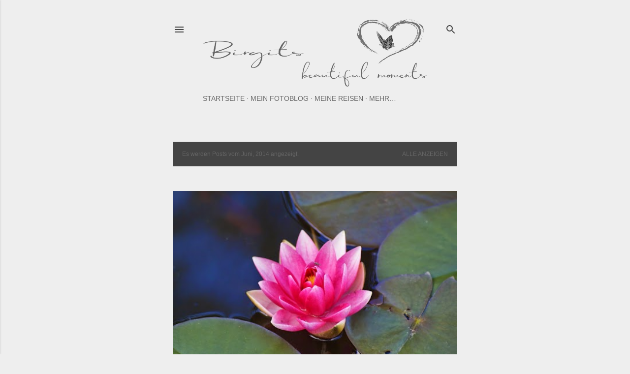

--- FILE ---
content_type: text/html; charset=UTF-8
request_url: https://biggislandtraeumereien.blogspot.com/2014/06/
body_size: 36695
content:
<!DOCTYPE html>
<html dir='ltr' lang='de'>
<head>
<meta content='width=device-width, initial-scale=1' name='viewport'/>
<title>Biggis Landträumereien</title>
<meta content='text/html; charset=UTF-8' http-equiv='Content-Type'/>
<!-- Chrome, Firefox OS and Opera -->
<meta content='#eeeeee' name='theme-color'/>
<!-- Windows Phone -->
<meta content='#eeeeee' name='msapplication-navbutton-color'/>
<meta content='blogger' name='generator'/>
<link href='https://biggislandtraeumereien.blogspot.com/favicon.ico' rel='icon' type='image/x-icon'/>
<link href='https://biggislandtraeumereien.blogspot.com/2014/06/' rel='canonical'/>
<link rel="alternate" type="application/atom+xml" title="Biggis Landträumereien - Atom" href="https://biggislandtraeumereien.blogspot.com/feeds/posts/default" />
<link rel="alternate" type="application/rss+xml" title="Biggis Landträumereien - RSS" href="https://biggislandtraeumereien.blogspot.com/feeds/posts/default?alt=rss" />
<link rel="service.post" type="application/atom+xml" title="Biggis Landträumereien - Atom" href="https://www.blogger.com/feeds/2804178067748727958/posts/default" />
<!--Can't find substitution for tag [blog.ieCssRetrofitLinks]-->
<meta content='Biggis Landträumereien' name='description'/>
<meta content='https://biggislandtraeumereien.blogspot.com/2014/06/' property='og:url'/>
<meta content='Biggis Landträumereien' property='og:title'/>
<meta content='Biggis Landträumereien' property='og:description'/>
<meta content='https://blogger.googleusercontent.com/img/b/R29vZ2xl/AVvXsEiVcPx8bD7DRlUBvlKrHiGuPbxjj51Y_mXrRWSuyLNzTLq8NmTuUBucTSkDMsVFphDNawDVW4xA-yR3TjFxRPIpUnmEuGCMGEe7AOIZdBXeBaIMx3rvkvr2XyyBW04eSTDlqwOABruCQkA/w1200-h630-p-k-no-nu/Seerose1.JPG' property='og:image'/>
<meta content='https://blogger.googleusercontent.com/img/b/R29vZ2xl/AVvXsEhXMh37efIJ3Uco59PU_C6LH9kW_HAQm8ePX99FqDP2fIeLs8RQ3_bNzZc_J8bXyzs3dylxmH7f9m4o21hEEUbpPEaT2rPl2yhD5URFD-KZc-tjRlmxWmgnThzU0Cuj-izM8Na8Mg_7pKk/w1200-h630-p-k-no-nu/blaues_herz.JPG' property='og:image'/>
<meta content='https://blogger.googleusercontent.com/img/b/R29vZ2xl/AVvXsEgNxzeGbOYyGGRhy2DULkqXecIrKn49_9PzlU10aVTmhsV4bTKuVz_7ccUOBeMV64VP4504R12QWxC5hK7nwk-Gbjrw-_WS7OqTCAD25TG_lglkw-IT6Pbj14pG5uQwHwigwxG52G4WO20/w1200-h630-p-k-no-nu/blumen1.jpg' property='og:image'/>
<meta content='https://blogger.googleusercontent.com/img/b/R29vZ2xl/AVvXsEjypEfdJZmECivT6VpSyGHNI7beoMxU72n8WbpU59ZCFR-VbT8XpSEVSpPLAbpIG5HMQ1iyoirlriXu_nWPuLi_lhyPbdr0zHTvNW4Hdmoef_z0J5M2XCHuYbmx9Cp6FFxOMsYGq9PZfpE/w1200-h630-p-k-no-nu/29.06..JPG' property='og:image'/>
<meta content='https://blogger.googleusercontent.com/img/b/R29vZ2xl/AVvXsEgufkxeo3GTQcMx63mZNEC73qDE_hJMBUtc_ets9o-HLHiluomeKgHUKrMj-kyzlYI7qzRBZ7PeYMZT67wYcF5UfhapzZw_mmv65jBQGZr85zKNWBX0Msb8R_WJDCOdsOCXJ6xkEBa83ME/w1200-h630-p-k-no-nu/clematis.JPG' property='og:image'/>
<meta content='https://blogger.googleusercontent.com/img/b/R29vZ2xl/AVvXsEjYmFts1wO6WTvHQsp64HP1ucMI6vJHgr-0mZt_IlyiFXwjjcTfsesHgRdMZeUnMO5dDZ0zzlazVDfFOOKhomJKaWRja_zVvfoMiqa9Q9rII-nxox39UXdWWHmSc0Ly53KpfB1cbDu-lvA/w1200-h630-p-k-no-nu/Aggertalsperre.JPG' property='og:image'/>
<meta content='https://blogger.googleusercontent.com/img/b/R29vZ2xl/AVvXsEhSnNQFoAIJoDLedioGOFWX7uC30Ka15DDyiuGaxtnuMiYyZr1LJprhXAlK_iihyphenhyphen9DAGW3ZqECGUxrb7e14u3KQJolP_CwM5K6GzbixwFhGRH2jrRBmQmGrEqcA5loXbwpQ87vv55SwSM0/w1200-h630-p-k-no-nu/storch5.JPG' property='og:image'/>
<meta content='https://blogger.googleusercontent.com/img/b/R29vZ2xl/AVvXsEhhVCF4P_VGZ9QOOPNX63AW946rSrdfyTIZnN5CYiSXMbiNzmd3c42-TETAdrbThTxWmRav1J5RNcPzEf4mn8Sx-X-WRXDx2DqeEXN8vgDUsV0PQUkpHx8XwZj1SnHgONJ7LEs14tWc6t4/w1200-h630-p-k-no-nu/bergisches_land.JPG' property='og:image'/>
<meta content='https://blogger.googleusercontent.com/img/b/R29vZ2xl/AVvXsEjBpljzHoKYB_38865cvuAJCQIbem0NBIPCjqtVkLb4c3FM52_eseKqt0Vf9iKQR6mMJiFyxeXhb2gENrrhd2p4PJEXn-zBa596B_gbT7xytKJ0Adw1O2sCbjxeqD3PBB7RUrM6lF61Ye0/w1200-h630-p-k-no-nu/16.06.JPG' property='og:image'/>
<style id='page-skin-1' type='text/css'><!--
/*! normalize.css v3.0.1 | MIT License | git.io/normalize */html{font-family:sans-serif;-ms-text-size-adjust:100%;-webkit-text-size-adjust:100%}body{margin:0}article,aside,details,figcaption,figure,footer,header,hgroup,main,nav,section,summary{display:block}audio,canvas,progress,video{display:inline-block;vertical-align:baseline}audio:not([controls]){display:none;height:0}[hidden],template{display:none}a{background:transparent}a:active,a:hover{outline:0}abbr[title]{border-bottom:1px dotted}b,strong{font-weight:bold}dfn{font-style:italic}h1{font-size:2em;margin:.67em 0}mark{background:#ff0;color:#000}small{font-size:80%}sub,sup{font-size:75%;line-height:0;position:relative;vertical-align:baseline}sup{top:-0.5em}sub{bottom:-0.25em}img{border:0}svg:not(:root){overflow:hidden}figure{margin:1em 40px}hr{-moz-box-sizing:content-box;box-sizing:content-box;height:0}pre{overflow:auto}code,kbd,pre,samp{font-family:monospace,monospace;font-size:1em}button,input,optgroup,select,textarea{color:inherit;font:inherit;margin:0}button{overflow:visible}button,select{text-transform:none}button,html input[type="button"],input[type="reset"],input[type="submit"]{-webkit-appearance:button;cursor:pointer}button[disabled],html input[disabled]{cursor:default}button::-moz-focus-inner,input::-moz-focus-inner{border:0;padding:0}input{line-height:normal}input[type="checkbox"],input[type="radio"]{box-sizing:border-box;padding:0}input[type="number"]::-webkit-inner-spin-button,input[type="number"]::-webkit-outer-spin-button{height:auto}input[type="search"]{-webkit-appearance:textfield;-moz-box-sizing:content-box;-webkit-box-sizing:content-box;box-sizing:content-box}input[type="search"]::-webkit-search-cancel-button,input[type="search"]::-webkit-search-decoration{-webkit-appearance:none}fieldset{border:1px solid #c0c0c0;margin:0 2px;padding:.35em .625em .75em}legend{border:0;padding:0}textarea{overflow:auto}optgroup{font-weight:bold}table{border-collapse:collapse;border-spacing:0}td,th{padding:0}
/*!************************************************
* Blogger Template Style
* Name: Soho
**************************************************/
body{
overflow-wrap:break-word;
word-break:break-word;
word-wrap:break-word
}
.hidden{
display:none
}
.invisible{
visibility:hidden
}
.container::after,.float-container::after{
clear:both;
content:"";
display:table
}
.clearboth{
clear:both
}
#comments .comment .comment-actions,.subscribe-popup .FollowByEmail .follow-by-email-submit{
background:0 0;
border:0;
box-shadow:none;
color:#444444;
cursor:pointer;
font-size:14px;
font-weight:700;
outline:0;
text-decoration:none;
text-transform:uppercase;
width:auto
}
.dim-overlay{
background-color:rgba(0,0,0,.54);
height:100vh;
left:0;
position:fixed;
top:0;
width:100%
}
#sharing-dim-overlay{
background-color:transparent
}
input::-ms-clear{
display:none
}
.blogger-logo,.svg-icon-24.blogger-logo{
fill:#ff9800;
opacity:1
}
.loading-spinner-large{
-webkit-animation:mspin-rotate 1.568s infinite linear;
animation:mspin-rotate 1.568s infinite linear;
height:48px;
overflow:hidden;
position:absolute;
width:48px;
z-index:200
}
.loading-spinner-large>div{
-webkit-animation:mspin-revrot 5332ms infinite steps(4);
animation:mspin-revrot 5332ms infinite steps(4)
}
.loading-spinner-large>div>div{
-webkit-animation:mspin-singlecolor-large-film 1333ms infinite steps(81);
animation:mspin-singlecolor-large-film 1333ms infinite steps(81);
background-size:100%;
height:48px;
width:3888px
}
.mspin-black-large>div>div,.mspin-grey_54-large>div>div{
background-image:url(https://www.blogblog.com/indie/mspin_black_large.svg)
}
.mspin-white-large>div>div{
background-image:url(https://www.blogblog.com/indie/mspin_white_large.svg)
}
.mspin-grey_54-large{
opacity:.54
}
@-webkit-keyframes mspin-singlecolor-large-film{
from{
-webkit-transform:translateX(0);
transform:translateX(0)
}
to{
-webkit-transform:translateX(-3888px);
transform:translateX(-3888px)
}
}
@keyframes mspin-singlecolor-large-film{
from{
-webkit-transform:translateX(0);
transform:translateX(0)
}
to{
-webkit-transform:translateX(-3888px);
transform:translateX(-3888px)
}
}
@-webkit-keyframes mspin-rotate{
from{
-webkit-transform:rotate(0);
transform:rotate(0)
}
to{
-webkit-transform:rotate(360deg);
transform:rotate(360deg)
}
}
@keyframes mspin-rotate{
from{
-webkit-transform:rotate(0);
transform:rotate(0)
}
to{
-webkit-transform:rotate(360deg);
transform:rotate(360deg)
}
}
@-webkit-keyframes mspin-revrot{
from{
-webkit-transform:rotate(0);
transform:rotate(0)
}
to{
-webkit-transform:rotate(-360deg);
transform:rotate(-360deg)
}
}
@keyframes mspin-revrot{
from{
-webkit-transform:rotate(0);
transform:rotate(0)
}
to{
-webkit-transform:rotate(-360deg);
transform:rotate(-360deg)
}
}
.skip-navigation{
background-color:#fff;
box-sizing:border-box;
color:#000;
display:block;
height:0;
left:0;
line-height:50px;
overflow:hidden;
padding-top:0;
position:fixed;
text-align:center;
top:0;
-webkit-transition:box-shadow .3s,height .3s,padding-top .3s;
transition:box-shadow .3s,height .3s,padding-top .3s;
width:100%;
z-index:900
}
.skip-navigation:focus{
box-shadow:0 4px 5px 0 rgba(0,0,0,.14),0 1px 10px 0 rgba(0,0,0,.12),0 2px 4px -1px rgba(0,0,0,.2);
height:50px
}
#main{
outline:0
}
.main-heading{
position:absolute;
clip:rect(1px,1px,1px,1px);
padding:0;
border:0;
height:1px;
width:1px;
overflow:hidden
}
.Attribution{
margin-top:1em;
text-align:center
}
.Attribution .blogger img,.Attribution .blogger svg{
vertical-align:bottom
}
.Attribution .blogger img{
margin-right:.5em
}
.Attribution div{
line-height:24px;
margin-top:.5em
}
.Attribution .copyright,.Attribution .image-attribution{
font-size:.7em;
margin-top:1.5em
}
.BLOG_mobile_video_class{
display:none
}
.bg-photo{
background-attachment:scroll!important
}
body .CSS_LIGHTBOX{
z-index:900
}
.extendable .show-less,.extendable .show-more{
border-color:#444444;
color:#444444;
margin-top:8px
}
.extendable .show-less.hidden,.extendable .show-more.hidden{
display:none
}
.inline-ad{
display:none;
max-width:100%;
overflow:hidden
}
.adsbygoogle{
display:block
}
#cookieChoiceInfo{
bottom:0;
top:auto
}
iframe.b-hbp-video{
border:0
}
.post-body img{
max-width:100%
}
.post-body iframe{
max-width:100%
}
.post-body a[imageanchor="1"]{
display:inline-block
}
.byline{
margin-right:1em
}
.byline:last-child{
margin-right:0
}
.link-copied-dialog{
max-width:520px;
outline:0
}
.link-copied-dialog .modal-dialog-buttons{
margin-top:8px
}
.link-copied-dialog .goog-buttonset-default{
background:0 0;
border:0
}
.link-copied-dialog .goog-buttonset-default:focus{
outline:0
}
.paging-control-container{
margin-bottom:16px
}
.paging-control-container .paging-control{
display:inline-block
}
.paging-control-container .comment-range-text::after,.paging-control-container .paging-control{
color:#444444
}
.paging-control-container .comment-range-text,.paging-control-container .paging-control{
margin-right:8px
}
.paging-control-container .comment-range-text::after,.paging-control-container .paging-control::after{
content:"\b7";
cursor:default;
padding-left:8px;
pointer-events:none
}
.paging-control-container .comment-range-text:last-child::after,.paging-control-container .paging-control:last-child::after{
content:none
}
.byline.reactions iframe{
height:20px
}
.b-notification{
color:#000;
background-color:#fff;
border-bottom:solid 1px #000;
box-sizing:border-box;
padding:16px 32px;
text-align:center
}
.b-notification.visible{
-webkit-transition:margin-top .3s cubic-bezier(.4,0,.2,1);
transition:margin-top .3s cubic-bezier(.4,0,.2,1)
}
.b-notification.invisible{
position:absolute
}
.b-notification-close{
position:absolute;
right:8px;
top:8px
}
.no-posts-message{
line-height:40px;
text-align:center
}
@media screen and (max-width:1520px){
body.item-view .post-body a[imageanchor="1"][style*="float: left;"],body.item-view .post-body a[imageanchor="1"][style*="float: right;"]{
float:none!important;
clear:none!important
}
body.item-view .post-body a[imageanchor="1"] img{
display:block;
height:auto;
margin:0 auto
}
body.item-view .post-body>.separator:first-child>a[imageanchor="1"]:first-child{
margin-top:20px
}
.post-body a[imageanchor]{
display:block
}
body.item-view .post-body a[imageanchor="1"]{
margin-left:0!important;
margin-right:0!important
}
body.item-view .post-body a[imageanchor="1"]+a[imageanchor="1"]{
margin-top:16px
}
}
.item-control{
display:none
}
#comments{
border-top:1px dashed rgba(0,0,0,.54);
margin-top:20px;
padding:20px
}
#comments .comment-thread ol{
margin:0;
padding-left:0;
padding-left:0
}
#comments .comment .comment-replybox-single,#comments .comment-thread .comment-replies{
margin-left:60px
}
#comments .comment-thread .thread-count{
display:none
}
#comments .comment{
list-style-type:none;
padding:0 0 30px;
position:relative
}
#comments .comment .comment{
padding-bottom:8px
}
.comment .avatar-image-container{
position:absolute
}
.comment .avatar-image-container img{
border-radius:50%
}
.avatar-image-container svg,.comment .avatar-image-container .avatar-icon{
border-radius:50%;
border:solid 1px #666666;
box-sizing:border-box;
fill:#666666;
height:35px;
margin:0;
padding:7px;
width:35px
}
.comment .comment-block{
margin-top:10px;
margin-left:60px;
padding-bottom:0
}
#comments .comment-author-header-wrapper{
margin-left:40px
}
#comments .comment .thread-expanded .comment-block{
padding-bottom:20px
}
#comments .comment .comment-header .user,#comments .comment .comment-header .user a{
color:#666666;
font-style:normal;
font-weight:700
}
#comments .comment .comment-actions{
bottom:0;
margin-bottom:15px;
position:absolute
}
#comments .comment .comment-actions>*{
margin-right:8px
}
#comments .comment .comment-header .datetime{
bottom:0;
color:#666666;
display:inline-block;
font-size:13px;
font-style:italic;
margin-left:8px
}
#comments .comment .comment-footer .comment-timestamp a,#comments .comment .comment-header .datetime a{
color:#666666
}
#comments .comment .comment-content,.comment .comment-body{
margin-top:12px;
word-break:break-word
}
.comment-body{
margin-bottom:12px
}
#comments.embed[data-num-comments="0"]{
border:0;
margin-top:0;
padding-top:0
}
#comments.embed[data-num-comments="0"] #comment-post-message,#comments.embed[data-num-comments="0"] div.comment-form>p,#comments.embed[data-num-comments="0"] p.comment-footer{
display:none
}
#comment-editor-src{
display:none
}
.comments .comments-content .loadmore.loaded{
max-height:0;
opacity:0;
overflow:hidden
}
.extendable .remaining-items{
height:0;
overflow:hidden;
-webkit-transition:height .3s cubic-bezier(.4,0,.2,1);
transition:height .3s cubic-bezier(.4,0,.2,1)
}
.extendable .remaining-items.expanded{
height:auto
}
.svg-icon-24,.svg-icon-24-button{
cursor:pointer;
height:24px;
width:24px;
min-width:24px
}
.touch-icon{
margin:-12px;
padding:12px
}
.touch-icon:active,.touch-icon:focus{
background-color:rgba(153,153,153,.4);
border-radius:50%
}
svg:not(:root).touch-icon{
overflow:visible
}
html[dir=rtl] .rtl-reversible-icon{
-webkit-transform:scaleX(-1);
-ms-transform:scaleX(-1);
transform:scaleX(-1)
}
.svg-icon-24-button,.touch-icon-button{
background:0 0;
border:0;
margin:0;
outline:0;
padding:0
}
.touch-icon-button .touch-icon:active,.touch-icon-button .touch-icon:focus{
background-color:transparent
}
.touch-icon-button:active .touch-icon,.touch-icon-button:focus .touch-icon{
background-color:rgba(153,153,153,.4);
border-radius:50%
}
.Profile .default-avatar-wrapper .avatar-icon{
border-radius:50%;
border:solid 1px #666666;
box-sizing:border-box;
fill:#666666;
margin:0
}
.Profile .individual .default-avatar-wrapper .avatar-icon{
padding:25px
}
.Profile .individual .avatar-icon,.Profile .individual .profile-img{
height:120px;
width:120px
}
.Profile .team .default-avatar-wrapper .avatar-icon{
padding:8px
}
.Profile .team .avatar-icon,.Profile .team .default-avatar-wrapper,.Profile .team .profile-img{
height:40px;
width:40px
}
.snippet-container{
margin:0;
position:relative;
overflow:hidden
}
.snippet-fade{
bottom:0;
box-sizing:border-box;
position:absolute;
width:96px
}
.snippet-fade{
right:0
}
.snippet-fade:after{
content:"\2026"
}
.snippet-fade:after{
float:right
}
.centered-top-container.sticky{
left:0;
position:fixed;
right:0;
top:0;
width:auto;
z-index:50;
-webkit-transition-property:opacity,-webkit-transform;
transition-property:opacity,-webkit-transform;
transition-property:transform,opacity;
transition-property:transform,opacity,-webkit-transform;
-webkit-transition-duration:.2s;
transition-duration:.2s;
-webkit-transition-timing-function:cubic-bezier(.4,0,.2,1);
transition-timing-function:cubic-bezier(.4,0,.2,1)
}
.centered-top-placeholder{
display:none
}
.collapsed-header .centered-top-placeholder{
display:block
}
.centered-top-container .Header .replaced h1,.centered-top-placeholder .Header .replaced h1{
display:none
}
.centered-top-container.sticky .Header .replaced h1{
display:block
}
.centered-top-container.sticky .Header .header-widget{
background:0 0
}
.centered-top-container.sticky .Header .header-image-wrapper{
display:none
}
.centered-top-container img,.centered-top-placeholder img{
max-width:100%
}
.collapsible{
-webkit-transition:height .3s cubic-bezier(.4,0,.2,1);
transition:height .3s cubic-bezier(.4,0,.2,1)
}
.collapsible,.collapsible>summary{
display:block;
overflow:hidden
}
.collapsible>:not(summary){
display:none
}
.collapsible[open]>:not(summary){
display:block
}
.collapsible:focus,.collapsible>summary:focus{
outline:0
}
.collapsible>summary{
cursor:pointer;
display:block;
padding:0
}
.collapsible:focus>summary,.collapsible>summary:focus{
background-color:transparent
}
.collapsible>summary::-webkit-details-marker{
display:none
}
.collapsible-title{
-webkit-box-align:center;
-webkit-align-items:center;
-ms-flex-align:center;
align-items:center;
display:-webkit-box;
display:-webkit-flex;
display:-ms-flexbox;
display:flex
}
.collapsible-title .title{
-webkit-box-flex:1;
-webkit-flex:1 1 auto;
-ms-flex:1 1 auto;
flex:1 1 auto;
-webkit-box-ordinal-group:1;
-webkit-order:0;
-ms-flex-order:0;
order:0;
overflow:hidden;
text-overflow:ellipsis;
white-space:nowrap
}
.collapsible-title .chevron-down,.collapsible[open] .collapsible-title .chevron-up{
display:block
}
.collapsible-title .chevron-up,.collapsible[open] .collapsible-title .chevron-down{
display:none
}
.flat-button{
cursor:pointer;
display:inline-block;
font-weight:700;
text-transform:uppercase;
border-radius:2px;
padding:8px;
margin:-8px
}
.flat-icon-button{
background:0 0;
border:0;
margin:0;
outline:0;
padding:0;
margin:-12px;
padding:12px;
cursor:pointer;
box-sizing:content-box;
display:inline-block;
line-height:0
}
.flat-icon-button,.flat-icon-button .splash-wrapper{
border-radius:50%
}
.flat-icon-button .splash.animate{
-webkit-animation-duration:.3s;
animation-duration:.3s
}
.overflowable-container{
max-height:28px;
overflow:hidden;
position:relative
}
.overflow-button{
cursor:pointer
}
#overflowable-dim-overlay{
background:0 0
}
.overflow-popup{
box-shadow:0 2px 2px 0 rgba(0,0,0,.14),0 3px 1px -2px rgba(0,0,0,.2),0 1px 5px 0 rgba(0,0,0,.12);
background-color:#eeeeee;
left:0;
max-width:calc(100% - 32px);
position:absolute;
top:0;
visibility:hidden;
z-index:101
}
.overflow-popup ul{
list-style:none
}
.overflow-popup .tabs li,.overflow-popup li{
display:block;
height:auto
}
.overflow-popup .tabs li{
padding-left:0;
padding-right:0
}
.overflow-button.hidden,.overflow-popup .tabs li.hidden,.overflow-popup li.hidden{
display:none
}
.search{
display:-webkit-box;
display:-webkit-flex;
display:-ms-flexbox;
display:flex;
line-height:24px;
width:24px
}
.search.focused{
width:100%
}
.search.focused .section{
width:100%
}
.search form{
z-index:101
}
.search h3{
display:none
}
.search form{
display:-webkit-box;
display:-webkit-flex;
display:-ms-flexbox;
display:flex;
-webkit-box-flex:1;
-webkit-flex:1 0 0;
-ms-flex:1 0 0px;
flex:1 0 0;
border-bottom:solid 1px transparent;
padding-bottom:8px
}
.search form>*{
display:none
}
.search.focused form>*{
display:block
}
.search .search-input label{
display:none
}
.centered-top-placeholder.cloned .search form{
z-index:30
}
.search.focused form{
border-color:#666666;
position:relative;
width:auto
}
.collapsed-header .centered-top-container .search.focused form{
border-bottom-color:transparent
}
.search-expand{
-webkit-box-flex:0;
-webkit-flex:0 0 auto;
-ms-flex:0 0 auto;
flex:0 0 auto
}
.search-expand-text{
display:none
}
.search-close{
display:inline;
vertical-align:middle
}
.search-input{
-webkit-box-flex:1;
-webkit-flex:1 0 1px;
-ms-flex:1 0 1px;
flex:1 0 1px
}
.search-input input{
background:0 0;
border:0;
box-sizing:border-box;
color:#666666;
display:inline-block;
outline:0;
width:calc(100% - 48px)
}
.search-input input.no-cursor{
color:transparent;
text-shadow:0 0 0 #666666
}
.collapsed-header .centered-top-container .search-action,.collapsed-header .centered-top-container .search-input input{
color:#666666
}
.collapsed-header .centered-top-container .search-input input.no-cursor{
color:transparent;
text-shadow:0 0 0 #666666
}
.collapsed-header .centered-top-container .search-input input.no-cursor:focus,.search-input input.no-cursor:focus{
outline:0
}
.search-focused>*{
visibility:hidden
}
.search-focused .search,.search-focused .search-icon{
visibility:visible
}
.search.focused .search-action{
display:block
}
.search.focused .search-action:disabled{
opacity:.3
}
.widget.Sharing .sharing-button{
display:none
}
.widget.Sharing .sharing-buttons li{
padding:0
}
.widget.Sharing .sharing-buttons li span{
display:none
}
.post-share-buttons{
position:relative
}
.centered-bottom .share-buttons .svg-icon-24,.share-buttons .svg-icon-24{
fill:#666666
}
.sharing-open.touch-icon-button:active .touch-icon,.sharing-open.touch-icon-button:focus .touch-icon{
background-color:transparent
}
.share-buttons{
background-color:#eeeeee;
border-radius:2px;
box-shadow:0 2px 2px 0 rgba(0,0,0,.14),0 3px 1px -2px rgba(0,0,0,.2),0 1px 5px 0 rgba(0,0,0,.12);
color:#666666;
list-style:none;
margin:0;
padding:8px 0;
position:absolute;
top:-11px;
min-width:200px;
z-index:101
}
.share-buttons.hidden{
display:none
}
.sharing-button{
background:0 0;
border:0;
margin:0;
outline:0;
padding:0;
cursor:pointer
}
.share-buttons li{
margin:0;
height:48px
}
.share-buttons li:last-child{
margin-bottom:0
}
.share-buttons li .sharing-platform-button{
box-sizing:border-box;
cursor:pointer;
display:block;
height:100%;
margin-bottom:0;
padding:0 16px;
position:relative;
width:100%
}
.share-buttons li .sharing-platform-button:focus,.share-buttons li .sharing-platform-button:hover{
background-color:rgba(128,128,128,.1);
outline:0
}
.share-buttons li svg[class*=" sharing-"],.share-buttons li svg[class^=sharing-]{
position:absolute;
top:10px
}
.share-buttons li span.sharing-platform-button{
position:relative;
top:0
}
.share-buttons li .platform-sharing-text{
display:block;
font-size:16px;
line-height:48px;
white-space:nowrap
}
.share-buttons li .platform-sharing-text{
margin-left:56px
}
.sidebar-container{
background-color:#f7f7f7;
max-width:255px;
overflow-y:auto;
-webkit-transition-property:-webkit-transform;
transition-property:-webkit-transform;
transition-property:transform;
transition-property:transform,-webkit-transform;
-webkit-transition-duration:.3s;
transition-duration:.3s;
-webkit-transition-timing-function:cubic-bezier(0,0,.2,1);
transition-timing-function:cubic-bezier(0,0,.2,1);
width:255px;
z-index:101;
-webkit-overflow-scrolling:touch
}
.sidebar-container .navigation{
line-height:0;
padding:16px
}
.sidebar-container .sidebar-back{
cursor:pointer
}
.sidebar-container .widget{
background:0 0;
margin:0 16px;
padding:16px 0
}
.sidebar-container .widget .title{
color:#666666;
margin:0
}
.sidebar-container .widget ul{
list-style:none;
margin:0;
padding:0
}
.sidebar-container .widget ul ul{
margin-left:1em
}
.sidebar-container .widget li{
font-size:16px;
line-height:normal
}
.sidebar-container .widget+.widget{
border-top:1px dashed #666666
}
.BlogArchive li{
margin:16px 0
}
.BlogArchive li:last-child{
margin-bottom:0
}
.Label li a{
display:inline-block
}
.BlogArchive .post-count,.Label .label-count{
float:right;
margin-left:.25em
}
.BlogArchive .post-count::before,.Label .label-count::before{
content:"("
}
.BlogArchive .post-count::after,.Label .label-count::after{
content:")"
}
.widget.Translate .skiptranslate>div{
display:block!important
}
.widget.Profile .profile-link{
display:-webkit-box;
display:-webkit-flex;
display:-ms-flexbox;
display:flex
}
.widget.Profile .team-member .default-avatar-wrapper,.widget.Profile .team-member .profile-img{
-webkit-box-flex:0;
-webkit-flex:0 0 auto;
-ms-flex:0 0 auto;
flex:0 0 auto;
margin-right:1em
}
.widget.Profile .individual .profile-link{
-webkit-box-orient:vertical;
-webkit-box-direction:normal;
-webkit-flex-direction:column;
-ms-flex-direction:column;
flex-direction:column
}
.widget.Profile .team .profile-link .profile-name{
-webkit-align-self:center;
-ms-flex-item-align:center;
align-self:center;
display:block;
-webkit-box-flex:1;
-webkit-flex:1 1 auto;
-ms-flex:1 1 auto;
flex:1 1 auto
}
.dim-overlay{
background-color:rgba(0,0,0,.54);
z-index:100
}
body.sidebar-visible{
overflow-y:hidden
}
@media screen and (max-width:1794px){
.sidebar-container{
bottom:0;
position:fixed;
top:0;
left:0;
right:auto
}
.sidebar-container.sidebar-invisible{
-webkit-transition-timing-function:cubic-bezier(.4,0,.6,1);
transition-timing-function:cubic-bezier(.4,0,.6,1)
}
html[dir=ltr] .sidebar-container.sidebar-invisible{
-webkit-transform:translateX(-255px);
-ms-transform:translateX(-255px);
transform:translateX(-255px)
}
html[dir=rtl] .sidebar-container.sidebar-invisible{
-webkit-transform:translateX(255px);
-ms-transform:translateX(255px);
transform:translateX(255px)
}
}
@media screen and (min-width:1795px){
.sidebar-container{
position:absolute;
top:0;
left:0;
right:auto
}
.sidebar-container .navigation{
display:none
}
}
.dialog{
box-shadow:0 2px 2px 0 rgba(0,0,0,.14),0 3px 1px -2px rgba(0,0,0,.2),0 1px 5px 0 rgba(0,0,0,.12);
background:#eeeeee;
box-sizing:border-box;
color:#666666;
padding:30px;
position:fixed;
text-align:center;
width:calc(100% - 24px);
z-index:101
}
.dialog input[type=email],.dialog input[type=text]{
background-color:transparent;
border:0;
border-bottom:solid 1px rgba(102,102,102,.12);
color:#666666;
display:block;
font-family:Arial, Tahoma, Helvetica, FreeSans, sans-serif;
font-size:16px;
line-height:24px;
margin:auto;
padding-bottom:7px;
outline:0;
text-align:center;
width:100%
}
.dialog input[type=email]::-webkit-input-placeholder,.dialog input[type=text]::-webkit-input-placeholder{
color:#666666
}
.dialog input[type=email]::-moz-placeholder,.dialog input[type=text]::-moz-placeholder{
color:#666666
}
.dialog input[type=email]:-ms-input-placeholder,.dialog input[type=text]:-ms-input-placeholder{
color:#666666
}
.dialog input[type=email]::-ms-input-placeholder,.dialog input[type=text]::-ms-input-placeholder{
color:#666666
}
.dialog input[type=email]::placeholder,.dialog input[type=text]::placeholder{
color:#666666
}
.dialog input[type=email]:focus,.dialog input[type=text]:focus{
border-bottom:solid 2px #444444;
padding-bottom:6px
}
.dialog input.no-cursor{
color:transparent;
text-shadow:0 0 0 #666666
}
.dialog input.no-cursor:focus{
outline:0
}
.dialog input.no-cursor:focus{
outline:0
}
.dialog input[type=submit]{
font-family:Arial, Tahoma, Helvetica, FreeSans, sans-serif
}
.dialog .goog-buttonset-default{
color:#444444
}
.subscribe-popup{
max-width:364px
}
.subscribe-popup h3{
color:#444444;
font-size:1.8em;
margin-top:0
}
.subscribe-popup .FollowByEmail h3{
display:none
}
.subscribe-popup .FollowByEmail .follow-by-email-submit{
color:#444444;
display:inline-block;
margin:0 auto;
margin-top:24px;
width:auto;
white-space:normal
}
.subscribe-popup .FollowByEmail .follow-by-email-submit:disabled{
cursor:default;
opacity:.3
}
@media (max-width:800px){
.blog-name div.widget.Subscribe{
margin-bottom:16px
}
body.item-view .blog-name div.widget.Subscribe{
margin:8px auto 16px auto;
width:100%
}
}
body#layout .bg-photo,body#layout .bg-photo-overlay{
display:none
}
body#layout .page_body{
padding:0;
position:relative;
top:0
}
body#layout .page{
display:inline-block;
left:inherit;
position:relative;
vertical-align:top;
width:540px
}
body#layout .centered{
max-width:954px
}
body#layout .navigation{
display:none
}
body#layout .sidebar-container{
display:inline-block;
width:40%
}
body#layout .hamburger-menu,body#layout .search{
display:none
}
body{
background-color:#eeeeee;
color:#666666;
font:normal normal 12px Arial, Tahoma, Helvetica, FreeSans, sans-serif;
height:100%;
margin:0;
min-height:100vh
}
h1,h2,h3,h4,h5,h6{
font-weight:400
}
a{
color:#444444;
text-decoration:none
}
.dim-overlay{
z-index:100
}
body.sidebar-visible .page_body{
overflow-y:scroll
}
.widget .title{
color:#666666;
font:normal normal 12px Arial, Tahoma, Helvetica, FreeSans, sans-serif
}
.extendable .show-less,.extendable .show-more{
color:#444444;
font:normal normal 12px Arial, Tahoma, Helvetica, FreeSans, sans-serif;
margin:12px -8px 0 -8px;
text-transform:uppercase
}
.footer .widget,.main .widget{
margin:50px 0
}
.main .widget .title{
text-transform:uppercase
}
.inline-ad{
display:block;
margin-top:50px
}
.adsbygoogle{
text-align:center
}
.page_body{
display:-webkit-box;
display:-webkit-flex;
display:-ms-flexbox;
display:flex;
-webkit-box-orient:vertical;
-webkit-box-direction:normal;
-webkit-flex-direction:column;
-ms-flex-direction:column;
flex-direction:column;
min-height:100vh;
position:relative;
z-index:20
}
.page_body>*{
-webkit-box-flex:0;
-webkit-flex:0 0 auto;
-ms-flex:0 0 auto;
flex:0 0 auto
}
.page_body>#footer{
margin-top:auto
}
.centered-bottom,.centered-top{
margin:0 32px;
max-width:100%
}
.centered-top{
padding-bottom:12px;
padding-top:12px
}
.sticky .centered-top{
padding-bottom:0;
padding-top:0
}
.centered-top-container,.centered-top-placeholder{
background:#eeeeee
}
.centered-top{
display:-webkit-box;
display:-webkit-flex;
display:-ms-flexbox;
display:flex;
-webkit-flex-wrap:wrap;
-ms-flex-wrap:wrap;
flex-wrap:wrap;
-webkit-box-pack:justify;
-webkit-justify-content:space-between;
-ms-flex-pack:justify;
justify-content:space-between;
position:relative
}
.sticky .centered-top{
-webkit-flex-wrap:nowrap;
-ms-flex-wrap:nowrap;
flex-wrap:nowrap
}
.centered-top-container .svg-icon-24,.centered-top-placeholder .svg-icon-24{
fill:#444444
}
.back-button-container,.hamburger-menu-container{
-webkit-box-flex:0;
-webkit-flex:0 0 auto;
-ms-flex:0 0 auto;
flex:0 0 auto;
height:48px;
-webkit-box-ordinal-group:2;
-webkit-order:1;
-ms-flex-order:1;
order:1
}
.sticky .back-button-container,.sticky .hamburger-menu-container{
-webkit-box-ordinal-group:2;
-webkit-order:1;
-ms-flex-order:1;
order:1
}
.back-button,.hamburger-menu,.search-expand-icon{
cursor:pointer;
margin-top:0
}
.search{
-webkit-box-align:start;
-webkit-align-items:flex-start;
-ms-flex-align:start;
align-items:flex-start;
-webkit-box-flex:0;
-webkit-flex:0 0 auto;
-ms-flex:0 0 auto;
flex:0 0 auto;
height:48px;
margin-left:24px;
-webkit-box-ordinal-group:4;
-webkit-order:3;
-ms-flex-order:3;
order:3
}
.search,.search.focused{
width:auto
}
.search.focused{
position:static
}
.sticky .search{
display:none;
-webkit-box-ordinal-group:5;
-webkit-order:4;
-ms-flex-order:4;
order:4
}
.search .section{
right:0;
margin-top:12px;
position:absolute;
top:12px;
width:0
}
.sticky .search .section{
top:0
}
.search-expand{
background:0 0;
border:0;
margin:0;
outline:0;
padding:0;
color:#444444;
cursor:pointer;
-webkit-box-flex:0;
-webkit-flex:0 0 auto;
-ms-flex:0 0 auto;
flex:0 0 auto;
font:normal normal 12px Arial, Tahoma, Helvetica, FreeSans, sans-serif;
text-transform:uppercase;
word-break:normal
}
.search.focused .search-expand{
visibility:hidden
}
.search .dim-overlay{
background:0 0
}
.search.focused .section{
max-width:400px
}
.search.focused form{
border-color:#444444;
height:24px
}
.search.focused .search-input{
display:-webkit-box;
display:-webkit-flex;
display:-ms-flexbox;
display:flex;
-webkit-box-flex:1;
-webkit-flex:1 1 auto;
-ms-flex:1 1 auto;
flex:1 1 auto
}
.search-input input{
-webkit-box-flex:1;
-webkit-flex:1 1 auto;
-ms-flex:1 1 auto;
flex:1 1 auto;
font:normal normal 16px Arial, Tahoma, Helvetica, FreeSans, sans-serif
}
.search input[type=submit]{
display:none
}
.subscribe-section-container{
-webkit-box-flex:1;
-webkit-flex:1 0 auto;
-ms-flex:1 0 auto;
flex:1 0 auto;
margin-left:24px;
-webkit-box-ordinal-group:3;
-webkit-order:2;
-ms-flex-order:2;
order:2;
text-align:right
}
.sticky .subscribe-section-container{
-webkit-box-flex:0;
-webkit-flex:0 0 auto;
-ms-flex:0 0 auto;
flex:0 0 auto;
-webkit-box-ordinal-group:4;
-webkit-order:3;
-ms-flex-order:3;
order:3
}
.subscribe-button{
background:0 0;
border:0;
margin:0;
outline:0;
padding:0;
color:#444444;
cursor:pointer;
display:inline-block;
font:normal normal 12px Arial, Tahoma, Helvetica, FreeSans, sans-serif;
line-height:48px;
margin:0;
text-transform:uppercase;
word-break:normal
}
.subscribe-popup h3{
color:#666666;
font:normal normal 12px Arial, Tahoma, Helvetica, FreeSans, sans-serif;
margin-bottom:24px;
text-transform:uppercase
}
.subscribe-popup div.widget.FollowByEmail .follow-by-email-address{
color:#666666;
font:normal normal 12px Arial, Tahoma, Helvetica, FreeSans, sans-serif
}
.subscribe-popup div.widget.FollowByEmail .follow-by-email-submit{
color:#444444;
font:normal normal 12px Arial, Tahoma, Helvetica, FreeSans, sans-serif;
margin-top:24px;
text-transform:uppercase
}
.blog-name{
-webkit-box-flex:1;
-webkit-flex:1 1 100%;
-ms-flex:1 1 100%;
flex:1 1 100%;
-webkit-box-ordinal-group:5;
-webkit-order:4;
-ms-flex-order:4;
order:4;
overflow:hidden
}
.sticky .blog-name{
-webkit-box-flex:1;
-webkit-flex:1 1 auto;
-ms-flex:1 1 auto;
flex:1 1 auto;
margin:0 12px;
-webkit-box-ordinal-group:3;
-webkit-order:2;
-ms-flex-order:2;
order:2
}
body.search-view .centered-top.search-focused .blog-name{
display:none
}
.widget.Header h1{
font:normal normal 18px Arial, Tahoma, Helvetica, FreeSans, sans-serif;
margin:0;
text-transform:uppercase
}
.widget.Header h1,.widget.Header h1 a{
color:#eeeeee
}
.widget.Header p{
color:#666666;
font:normal normal 12px Arial, Tahoma, Helvetica, FreeSans, sans-serif;
line-height:1.7
}
.sticky .widget.Header h1{
font-size:16px;
line-height:48px;
overflow:hidden;
overflow-wrap:normal;
text-overflow:ellipsis;
white-space:nowrap;
word-wrap:normal
}
.sticky .widget.Header p{
display:none
}
.sticky{
box-shadow:0 1px 3px rgba(0, 0, 0, 0.1)
}
#page_list_top .widget.PageList{
font:normal normal 14px Arial, Tahoma, Helvetica, FreeSans, sans-serif;
line-height:28px
}
#page_list_top .widget.PageList .title{
display:none
}
#page_list_top .widget.PageList .overflowable-contents{
overflow:hidden
}
#page_list_top .widget.PageList .overflowable-contents ul{
list-style:none;
margin:0;
padding:0
}
#page_list_top .widget.PageList .overflow-popup ul{
list-style:none;
margin:0;
padding:0 20px
}
#page_list_top .widget.PageList .overflowable-contents li{
display:inline-block
}
#page_list_top .widget.PageList .overflowable-contents li.hidden{
display:none
}
#page_list_top .widget.PageList .overflowable-contents li:not(:first-child):before{
color:#666666;
content:"\b7"
}
#page_list_top .widget.PageList .overflow-button a,#page_list_top .widget.PageList .overflow-popup li a,#page_list_top .widget.PageList .overflowable-contents li a{
color:#666666;
font:normal normal 14px Arial, Tahoma, Helvetica, FreeSans, sans-serif;
line-height:28px;
text-transform:uppercase
}
#page_list_top .widget.PageList .overflow-popup li.selected a,#page_list_top .widget.PageList .overflowable-contents li.selected a{
color:#666666;
font:normal normal 14px Arial, Tahoma, Helvetica, FreeSans, sans-serif;
line-height:28px
}
#page_list_top .widget.PageList .overflow-button{
display:inline
}
.sticky #page_list_top{
display:none
}
body.homepage-view .hero-image.has-image{
background:#eeeeee none no-repeat scroll center center;
background-attachment:scroll;
background-color:#eeeeee;
background-size:cover;
height:62.5vw;
max-height:75vh;
min-height:200px;
width:100%
}
.post-filter-message{
background-color:#444444;
color:#666666;
display:-webkit-box;
display:-webkit-flex;
display:-ms-flexbox;
display:flex;
-webkit-flex-wrap:wrap;
-ms-flex-wrap:wrap;
flex-wrap:wrap;
font:normal normal 12px Arial, Tahoma, Helvetica, FreeSans, sans-serif;
-webkit-box-pack:justify;
-webkit-justify-content:space-between;
-ms-flex-pack:justify;
justify-content:space-between;
margin-top:50px;
padding:18px
}
.post-filter-message .message-container{
-webkit-box-flex:1;
-webkit-flex:1 1 auto;
-ms-flex:1 1 auto;
flex:1 1 auto;
min-width:0
}
.post-filter-message .home-link-container{
-webkit-box-flex:0;
-webkit-flex:0 0 auto;
-ms-flex:0 0 auto;
flex:0 0 auto
}
.post-filter-message .search-label,.post-filter-message .search-query{
color:#666666;
font:normal normal 12px Arial, Tahoma, Helvetica, FreeSans, sans-serif;
text-transform:uppercase
}
.post-filter-message .home-link,.post-filter-message .home-link a{
color:#444444;
font:normal normal 12px Arial, Tahoma, Helvetica, FreeSans, sans-serif;
text-transform:uppercase
}
.widget.FeaturedPost .thumb.hero-thumb{
background-position:center;
background-size:cover;
height:360px
}
.widget.FeaturedPost .featured-post-snippet:before{
content:"\2014"
}
.snippet-container,.snippet-fade{
font:normal normal 14px Arial, Tahoma, Helvetica, FreeSans, sans-serif;
line-height:23.8px
}
.snippet-container{
max-height:166.6px;
overflow:hidden
}
.snippet-fade{
background:-webkit-linear-gradient(left,#eeeeee 0,#eeeeee 20%,rgba(238, 238, 238, 0) 100%);
background:linear-gradient(to left,#eeeeee 0,#eeeeee 20%,rgba(238, 238, 238, 0) 100%);
color:#666666
}
.post-sidebar{
display:none
}
.widget.Blog .blog-posts .post-outer-container{
width:100%
}
.no-posts{
text-align:center
}
body.feed-view .widget.Blog .blog-posts .post-outer-container,body.item-view .widget.Blog .blog-posts .post-outer{
margin-bottom:50px
}
.widget.Blog .post.no-featured-image,.widget.PopularPosts .post.no-featured-image{
background-color:#eeeeee;
padding:30px
}
.widget.Blog .post>.post-share-buttons-top{
right:0;
position:absolute;
top:0
}
.widget.Blog .post>.post-share-buttons-bottom{
bottom:0;
right:0;
position:absolute
}
.blog-pager{
text-align:right
}
.blog-pager a{
color:#444444;
font:normal normal 12px Arial, Tahoma, Helvetica, FreeSans, sans-serif;
text-transform:uppercase
}
.blog-pager .blog-pager-newer-link,.blog-pager .home-link{
display:none
}
.post-title{
font:normal normal 14px Arial, Tahoma, Helvetica, FreeSans, sans-serif;
margin:0;
text-transform:uppercase
}
.post-title,.post-title a{
color:#666666
}
.post.no-featured-image .post-title,.post.no-featured-image .post-title a{
color:#666666
}
body.item-view .post-body-container:before{
content:"\2014"
}
.post-body{
color:#666666;
font:normal normal 14px Arial, Tahoma, Helvetica, FreeSans, sans-serif;
line-height:1.7
}
.post-body blockquote{
color:#666666;
font:normal normal 14px Arial, Tahoma, Helvetica, FreeSans, sans-serif;
line-height:1.7;
margin-left:0;
margin-right:0
}
.post-body img{
height:auto;
max-width:100%
}
.post-body .tr-caption{
color:#666666;
font:normal normal 12px Arial, Tahoma, Helvetica, FreeSans, sans-serif;
line-height:1.7
}
.snippet-thumbnail{
position:relative
}
.snippet-thumbnail .post-header{
background:#eeeeee;
bottom:0;
margin-bottom:0;
padding-right:15px;
padding-bottom:5px;
padding-top:5px;
position:absolute
}
.snippet-thumbnail img{
width:100%
}
.post-footer,.post-header{
margin:8px 0
}
body.item-view .widget.Blog .post-header{
margin:0 0 16px 0
}
body.item-view .widget.Blog .post-footer{
margin:50px 0 0 0
}
.widget.FeaturedPost .post-footer{
display:-webkit-box;
display:-webkit-flex;
display:-ms-flexbox;
display:flex;
-webkit-flex-wrap:wrap;
-ms-flex-wrap:wrap;
flex-wrap:wrap;
-webkit-box-pack:justify;
-webkit-justify-content:space-between;
-ms-flex-pack:justify;
justify-content:space-between
}
.widget.FeaturedPost .post-footer>*{
-webkit-box-flex:0;
-webkit-flex:0 1 auto;
-ms-flex:0 1 auto;
flex:0 1 auto
}
.widget.FeaturedPost .post-footer,.widget.FeaturedPost .post-footer a,.widget.FeaturedPost .post-footer button{
line-height:1.7
}
.jump-link{
margin:-8px
}
.post-header,.post-header a,.post-header button{
color:#666666;
font:normal normal 12px Arial, Tahoma, Helvetica, FreeSans, sans-serif
}
.post.no-featured-image .post-header,.post.no-featured-image .post-header a,.post.no-featured-image .post-header button{
color:#eeeeee
}
.post-footer,.post-footer a,.post-footer button{
color:#666666;
font:normal normal 12px Arial, Tahoma, Helvetica, FreeSans, sans-serif
}
.post.no-featured-image .post-footer,.post.no-featured-image .post-footer a,.post.no-featured-image .post-footer button{
color:#666666
}
body.item-view .post-footer-line{
line-height:2.3
}
.byline{
display:inline-block
}
.byline .flat-button{
text-transform:none
}
.post-header .byline:not(:last-child):after{
content:"\b7"
}
.post-header .byline:not(:last-child){
margin-right:0
}
.byline.post-labels a{
display:inline-block;
word-break:break-all
}
.byline.post-labels a:not(:last-child):after{
content:","
}
.byline.reactions .reactions-label{
line-height:22px;
vertical-align:top
}
.post-share-buttons{
margin-left:0
}
.share-buttons{
background-color:#666666;
border-radius:0;
box-shadow:0 1px 1px 1px rgba(0, 0, 0, 0.1);
color:#666666;
font:normal normal 12px Arial, Tahoma, Helvetica, FreeSans, sans-serif
}
.share-buttons .svg-icon-24{
fill:#666666
}
#comment-holder .continue{
display:none
}
#comment-editor{
margin-bottom:20px;
margin-top:20px
}
.widget.Attribution,.widget.Attribution .copyright,.widget.Attribution .copyright a,.widget.Attribution .image-attribution,.widget.Attribution .image-attribution a,.widget.Attribution a{
color:#666666;
font:normal normal 10px Arial, Tahoma, Helvetica, FreeSans, sans-serif
}
.widget.Attribution svg{
fill:rgba(0, 0, 0, 0.54)
}
.widget.Attribution .blogger a{
display:-webkit-box;
display:-webkit-flex;
display:-ms-flexbox;
display:flex;
-webkit-align-content:center;
-ms-flex-line-pack:center;
align-content:center;
-webkit-box-pack:center;
-webkit-justify-content:center;
-ms-flex-pack:center;
justify-content:center;
line-height:24px
}
.widget.Attribution .blogger svg{
margin-right:8px
}
.widget.Profile ul{
list-style:none;
padding:0
}
.widget.Profile .individual .default-avatar-wrapper,.widget.Profile .individual .profile-img{
border-radius:50%;
display:inline-block;
height:120px;
width:120px
}
.widget.Profile .individual .profile-data a,.widget.Profile .team .profile-name{
color:#444444;
font:normal normal 14px Arial, Tahoma, Helvetica, FreeSans, sans-serif;
text-transform:none
}
.widget.Profile .individual dd{
color:#666666;
font:normal normal 12px Arial, Tahoma, Helvetica, FreeSans, sans-serif;
margin:0 auto
}
.widget.Profile .individual .profile-link,.widget.Profile .team .visit-profile{
color:#444444;
font:normal normal 12px Arial, Tahoma, Helvetica, FreeSans, sans-serif;
text-transform:uppercase
}
.widget.Profile .team .default-avatar-wrapper,.widget.Profile .team .profile-img{
border-radius:50%;
float:left;
height:40px;
width:40px
}
.widget.Profile .team .profile-link .profile-name-wrapper{
-webkit-box-flex:1;
-webkit-flex:1 1 auto;
-ms-flex:1 1 auto;
flex:1 1 auto
}
.widget.Label li,.widget.Label span.label-size{
color:#444444;
display:inline-block;
font:normal normal 12px Arial, Tahoma, Helvetica, FreeSans, sans-serif;
word-break:break-all
}
.widget.Label li:not(:last-child):after,.widget.Label span.label-size:not(:last-child):after{
content:","
}
.widget.PopularPosts .post{
margin-bottom:50px
}
body.item-view #sidebar .widget.PopularPosts{
margin-left:40px;
width:inherit
}
#comments{
border-top:none;
padding:0
}
#comments .comment .comment-footer,#comments .comment .comment-header,#comments .comment .comment-header .datetime,#comments .comment .comment-header .datetime a{
color:#666666;
font:normal normal 12px Arial, Tahoma, Helvetica, FreeSans, sans-serif
}
#comments .comment .comment-author,#comments .comment .comment-author a,#comments .comment .comment-header .user,#comments .comment .comment-header .user a{
color:#666666;
font:normal normal 14px Arial, Tahoma, Helvetica, FreeSans, sans-serif
}
#comments .comment .comment-body,#comments .comment .comment-content{
color:#666666;
font:normal normal 14px Arial, Tahoma, Helvetica, FreeSans, sans-serif
}
#comments .comment .comment-actions,#comments .footer,#comments .footer a,#comments .loadmore,#comments .paging-control{
color:#444444;
font:normal normal 12px Arial, Tahoma, Helvetica, FreeSans, sans-serif;
text-transform:uppercase
}
#commentsHolder{
border-bottom:none;
border-top:none
}
#comments .comment-form h4{
position:absolute;
clip:rect(1px,1px,1px,1px);
padding:0;
border:0;
height:1px;
width:1px;
overflow:hidden
}
.sidebar-container{
background-color:#eeeeee;
color:#666666;
font:normal normal 14px Arial, Tahoma, Helvetica, FreeSans, sans-serif;
min-height:100%
}
html[dir=ltr] .sidebar-container{
box-shadow:1px 0 3px rgba(0, 0, 0, 0.1)
}
html[dir=rtl] .sidebar-container{
box-shadow:-1px 0 3px rgba(0, 0, 0, 0.1)
}
.sidebar-container a{
color:#444444
}
.sidebar-container .svg-icon-24{
fill:#444444
}
.sidebar-container .widget{
margin:0;
margin-left:40px;
padding:40px;
padding-left:0
}
.sidebar-container .widget+.widget{
border-top:1px solid #666666
}
.sidebar-container .widget .title{
color:#666666;
font:normal normal 14px Arial, Tahoma, Helvetica, FreeSans, sans-serif
}
.sidebar-container .widget ul li,.sidebar-container .widget.BlogArchive #ArchiveList li{
font:normal normal 14px Arial, Tahoma, Helvetica, FreeSans, sans-serif;
margin:1em 0 0 0
}
.sidebar-container .BlogArchive .post-count,.sidebar-container .Label .label-count{
float:none
}
.sidebar-container .Label li a{
display:inline
}
.sidebar-container .widget.Profile .default-avatar-wrapper .avatar-icon{
border-color:#666666;
fill:#666666
}
.sidebar-container .widget.Profile .individual{
text-align:center
}
.sidebar-container .widget.Profile .individual dd:before{
content:"\2014";
display:block
}
.sidebar-container .widget.Profile .individual .profile-data a,.sidebar-container .widget.Profile .team .profile-name{
color:#666666;
font:normal normal 10px Arial, Tahoma, Helvetica, FreeSans, sans-serif
}
.sidebar-container .widget.Profile .individual dd{
color:#666666;
font:normal normal 10px Arial, Tahoma, Helvetica, FreeSans, sans-serif;
margin:0 30px
}
.sidebar-container .widget.Profile .individual .profile-link,.sidebar-container .widget.Profile .team .visit-profile{
color:#444444;
font:normal normal 10px Arial, Tahoma, Helvetica, FreeSans, sans-serif
}
.sidebar-container .snippet-fade{
background:-webkit-linear-gradient(left,#eeeeee 0,#eeeeee 20%,rgba(238, 238, 238, 0) 100%);
background:linear-gradient(to left,#eeeeee 0,#eeeeee 20%,rgba(238, 238, 238, 0) 100%)
}
@media screen and (min-width:640px){
.centered-bottom,.centered-top{
margin:0 auto;
width:576px
}
.centered-top{
-webkit-flex-wrap:nowrap;
-ms-flex-wrap:nowrap;
flex-wrap:nowrap;
padding-bottom:24px;
padding-top:36px
}
.blog-name{
-webkit-box-flex:1;
-webkit-flex:1 1 auto;
-ms-flex:1 1 auto;
flex:1 1 auto;
min-width:0;
-webkit-box-ordinal-group:3;
-webkit-order:2;
-ms-flex-order:2;
order:2
}
.sticky .blog-name{
margin:0
}
.back-button-container,.hamburger-menu-container{
margin-right:36px;
-webkit-box-ordinal-group:2;
-webkit-order:1;
-ms-flex-order:1;
order:1
}
.search{
margin-left:36px;
-webkit-box-ordinal-group:5;
-webkit-order:4;
-ms-flex-order:4;
order:4
}
.search .section{
top:36px
}
.sticky .search{
display:block
}
.subscribe-section-container{
-webkit-box-flex:0;
-webkit-flex:0 0 auto;
-ms-flex:0 0 auto;
flex:0 0 auto;
margin-left:36px;
-webkit-box-ordinal-group:4;
-webkit-order:3;
-ms-flex-order:3;
order:3
}
.subscribe-button{
font:normal normal 14px Arial, Tahoma, Helvetica, FreeSans, sans-serif;
line-height:48px
}
.subscribe-popup h3{
font:normal normal 14px Arial, Tahoma, Helvetica, FreeSans, sans-serif
}
.subscribe-popup div.widget.FollowByEmail .follow-by-email-address{
font:normal normal 14px Arial, Tahoma, Helvetica, FreeSans, sans-serif
}
.subscribe-popup div.widget.FollowByEmail .follow-by-email-submit{
font:normal normal 14px Arial, Tahoma, Helvetica, FreeSans, sans-serif
}
.widget .title{
font:normal normal 14px Arial, Tahoma, Helvetica, FreeSans, sans-serif
}
.widget.Blog .post.no-featured-image,.widget.PopularPosts .post.no-featured-image{
padding:65px
}
.post-title{
font:normal normal 20px Arial, Tahoma, Helvetica, FreeSans, sans-serif
}
.blog-pager a{
font:normal normal 14px Arial, Tahoma, Helvetica, FreeSans, sans-serif
}
.widget.Header h1{
font:normal normal 36px Arial, Tahoma, Helvetica, FreeSans, sans-serif
}
.sticky .widget.Header h1{
font-size:24px
}
}
@media screen and (min-width:1520px){
.centered-bottom,.centered-top{
width:1280px
}
.back-button-container,.hamburger-menu-container{
margin-right:48px
}
.search{
margin-left:48px
}
.search-expand{
font:normal normal 14px Arial, Tahoma, Helvetica, FreeSans, sans-serif;
line-height:48px
}
.search-expand-text{
display:block
}
.search-expand-icon{
display:none
}
.subscribe-section-container{
margin-left:48px
}
.post-filter-message{
font:normal normal 14px Arial, Tahoma, Helvetica, FreeSans, sans-serif
}
.post-filter-message .search-label,.post-filter-message .search-query{
font:normal normal 14px Arial, Tahoma, Helvetica, FreeSans, sans-serif
}
.post-filter-message .home-link{
font:normal normal 14px Arial, Tahoma, Helvetica, FreeSans, sans-serif
}
.widget.Blog .blog-posts .post-outer-container{
width:630px
}
body.error-view .widget.Blog .blog-posts .post-outer-container,body.item-view .widget.Blog .blog-posts .post-outer-container{
width:100%
}
body.item-view .widget.Blog .blog-posts .post-outer{
display:-webkit-box;
display:-webkit-flex;
display:-ms-flexbox;
display:flex
}
#comments,body.item-view .post-outer-container .inline-ad,body.item-view .widget.PopularPosts{
margin-left:220px;
width:1040px
}
.post-sidebar{
box-sizing:border-box;
display:block;
font:normal normal 14px Arial, Tahoma, Helvetica, FreeSans, sans-serif;
padding-right:20px;
width:220px
}
.post-sidebar-item{
margin-bottom:30px
}
.post-sidebar-item ul{
list-style:none;
padding:0
}
.post-sidebar-item .sharing-button{
color:#444444;
cursor:pointer;
display:inline-block;
font:normal normal 14px Arial, Tahoma, Helvetica, FreeSans, sans-serif;
line-height:normal;
word-break:normal
}
.post-sidebar-labels li{
margin-bottom:8px
}
body.item-view .widget.Blog .post{
width:1040px
}
.widget.Blog .post.no-featured-image,.widget.PopularPosts .post.no-featured-image{
padding:100px 65px
}
.page .widget.FeaturedPost .post-content{
display:-webkit-box;
display:-webkit-flex;
display:-ms-flexbox;
display:flex;
-webkit-box-pack:justify;
-webkit-justify-content:space-between;
-ms-flex-pack:justify;
justify-content:space-between
}
.page .widget.FeaturedPost .thumb-link{
display:-webkit-box;
display:-webkit-flex;
display:-ms-flexbox;
display:flex
}
.page .widget.FeaturedPost .thumb.hero-thumb{
height:auto;
min-height:300px;
width:630px
}
.page .widget.FeaturedPost .post-content.has-featured-image .post-text-container{
width:425px
}
.page .widget.FeaturedPost .post-content.no-featured-image .post-text-container{
width:100%
}
.page .widget.FeaturedPost .post-header{
margin:0 0 8px 0
}
.page .widget.FeaturedPost .post-footer{
margin:8px 0 0 0
}
.post-body{
font:normal normal 14px Arial, Tahoma, Helvetica, FreeSans, sans-serif;
line-height:1.7
}
.post-body blockquote{
font:normal normal 14px Arial, Tahoma, Helvetica, FreeSans, sans-serif;
line-height:1.7
}
.snippet-container,.snippet-fade{
font:normal normal 14px Arial, Tahoma, Helvetica, FreeSans, sans-serif;
line-height:23.8px
}
.snippet-container{
max-height:285.6px
}
.widget.Profile .individual .profile-data a,.widget.Profile .team .profile-name{
font:normal normal 24px Arial, Tahoma, Helvetica, FreeSans, sans-serif
}
.widget.Profile .individual .profile-link,.widget.Profile .team .visit-profile{
font:normal normal 14px Arial, Tahoma, Helvetica, FreeSans, sans-serif
}
}
@media screen and (min-width:1795px){
body{
position:relative
}
.page_body{
margin-left:255px
}
.sticky .centered-top{
padding-left:255px
}
.hamburger-menu-container{
display:none
}
.sidebar-container{
overflow:visible;
z-index:32
}
}
h2.date-header, h3.post-title {        text-align: left; }
font size=130%,
front-size:large,
font face="Arial",
font color="#666666,
#header{color:#666666;}
.post-body img, .post-body .tr-caption-container, .Profile img,
.Image img, .BlogList .item-thumbnail img {
border: 0;
-webkit-box-shadow: 0 0 0 rgba(0, 0, 0, 0) !important;
-moz-box-shadow: 0 0 0 rgba(0, 0, 0, 0) !important;
box-shadow: 0 0 0 rgba(0, 0, 0, 0) !important;
background: transparent !important;
}
.post-body{ font-size: 14px }
<div style="text-align: left;">
</div>
/* Links */
a{ color: #666666 }
a { color: #666666!important;}
.cookie-choices-info .cookie-choices-button {
color:#FFFFFF !important;
}
--></style>
<style id='template-skin-1' type='text/css'><!--
body#layout .hidden,
body#layout .invisible {
display: inherit;
}
body#layout .page {
width: 60%;
}
body#layout.ltr .page {
float: right;
}
body#layout.rtl .page {
float: left;
}
body#layout .sidebar-container {
width: 40%;
}
body#layout.ltr .sidebar-container {
float: left;
}
body#layout.rtl .sidebar-container {
float: right;
}
--></style>
<script async='async' src='https://www.gstatic.com/external_hosted/imagesloaded/imagesloaded-3.1.8.min.js'></script>
<script async='async' src='https://www.gstatic.com/external_hosted/vanillamasonry-v3_1_5/masonry.pkgd.min.js'></script>
<script async='async' src='https://www.gstatic.com/external_hosted/clipboardjs/clipboard.min.js'></script>
<meta name='google-adsense-platform-account' content='ca-host-pub-1556223355139109'/>
<meta name='google-adsense-platform-domain' content='blogspot.com'/>

</head>
<body class='archive-view feed-view version-1-3-3 variant-fancy_light'>
<a class='skip-navigation' href='#main' tabindex='0'>
Direkt zum Hauptbereich
</a>
<div class='page'>
<div class='page_body'>
<div class='main-page-body-content'>
<div class='centered-top-placeholder'></div>
<header class='centered-top-container' role='banner'>
<div class='centered-top'>
<div class='hamburger-menu-container'>
<svg class='svg-icon-24 touch-icon hamburger-menu'>
<use xlink:href='/responsive/sprite_v1_6.css.svg#ic_menu_black_24dp' xmlns:xlink='http://www.w3.org/1999/xlink'></use>
</svg>
</div>
<div class='search'>
<button aria-label='Suchen' class='search-expand touch-icon-button'>
<div class='search-expand-text'>Suchen</div>
<svg class='svg-icon-24 touch-icon search-expand-icon'>
<use xlink:href='/responsive/sprite_v1_6.css.svg#ic_search_black_24dp' xmlns:xlink='http://www.w3.org/1999/xlink'></use>
</svg>
</button>
<div class='section' id='search_top' name='Search (Top)'><div class='widget BlogSearch' data-version='2' id='BlogSearch1'>
<h3 class='title'>
Dieses Blog durchsuchen
</h3>
<div class='widget-content' role='search'>
<form action='https://biggislandtraeumereien.blogspot.com/search' target='_top'>
<div class='search-input'>
<input aria-label='Diesen Blog durchsuchen' autocomplete='off' name='q' placeholder='Diesen Blog durchsuchen' value=''/>
</div>
<label>
<input type='submit'/>
<svg class='svg-icon-24 touch-icon search-icon'>
<use xlink:href='/responsive/sprite_v1_6.css.svg#ic_search_black_24dp' xmlns:xlink='http://www.w3.org/1999/xlink'></use>
</svg>
</label>
</form>
</div>
</div></div>
</div>
<div class='blog-name'>
<div class='section' id='header' name='Header'><div class='widget Header' data-version='2' id='Header1'>
<div class='header-widget'>
<a class='header-image-wrapper' href='https://biggislandtraeumereien.blogspot.com/'>
<img alt='Biggis Landträumereien' data-original-height='516' data-original-width='1600' src='https://blogger.googleusercontent.com/img/a/AVvXsEiWyGoS1oldS_WTCJW7L-zYBl38_EzW3MUywY-MmPliJ6mUY8Nk93v5ksClvJsGeh0w36NYt0VKI1petwJcDajRjClCCHY1azTT1FyiIhTzY-YdijtM8xKBg_cNrfYtmS0ZgnEg7-snuPZCvh158oIfhIwfp783kQ2H-tZ1Eu5TXrAjrYKf3euB9s0fGSZH=s1600' srcset='https://blogger.googleusercontent.com/img/a/AVvXsEiWyGoS1oldS_WTCJW7L-zYBl38_EzW3MUywY-MmPliJ6mUY8Nk93v5ksClvJsGeh0w36NYt0VKI1petwJcDajRjClCCHY1azTT1FyiIhTzY-YdijtM8xKBg_cNrfYtmS0ZgnEg7-snuPZCvh158oIfhIwfp783kQ2H-tZ1Eu5TXrAjrYKf3euB9s0fGSZH=w120 120w, https://blogger.googleusercontent.com/img/a/AVvXsEiWyGoS1oldS_WTCJW7L-zYBl38_EzW3MUywY-MmPliJ6mUY8Nk93v5ksClvJsGeh0w36NYt0VKI1petwJcDajRjClCCHY1azTT1FyiIhTzY-YdijtM8xKBg_cNrfYtmS0ZgnEg7-snuPZCvh158oIfhIwfp783kQ2H-tZ1Eu5TXrAjrYKf3euB9s0fGSZH=w240 240w, https://blogger.googleusercontent.com/img/a/AVvXsEiWyGoS1oldS_WTCJW7L-zYBl38_EzW3MUywY-MmPliJ6mUY8Nk93v5ksClvJsGeh0w36NYt0VKI1petwJcDajRjClCCHY1azTT1FyiIhTzY-YdijtM8xKBg_cNrfYtmS0ZgnEg7-snuPZCvh158oIfhIwfp783kQ2H-tZ1Eu5TXrAjrYKf3euB9s0fGSZH=w480 480w, https://blogger.googleusercontent.com/img/a/AVvXsEiWyGoS1oldS_WTCJW7L-zYBl38_EzW3MUywY-MmPliJ6mUY8Nk93v5ksClvJsGeh0w36NYt0VKI1petwJcDajRjClCCHY1azTT1FyiIhTzY-YdijtM8xKBg_cNrfYtmS0ZgnEg7-snuPZCvh158oIfhIwfp783kQ2H-tZ1Eu5TXrAjrYKf3euB9s0fGSZH=w640 640w, https://blogger.googleusercontent.com/img/a/AVvXsEiWyGoS1oldS_WTCJW7L-zYBl38_EzW3MUywY-MmPliJ6mUY8Nk93v5ksClvJsGeh0w36NYt0VKI1petwJcDajRjClCCHY1azTT1FyiIhTzY-YdijtM8xKBg_cNrfYtmS0ZgnEg7-snuPZCvh158oIfhIwfp783kQ2H-tZ1Eu5TXrAjrYKf3euB9s0fGSZH=w800 800w'/>
</a>
<div class='replaced'>
<h1>
<a href='https://biggislandtraeumereien.blogspot.com/'>
Biggis Landträumereien
</a>
</h1>
</div>
</div>
</div></div>
<nav role='navigation'>
<div class='section' id='page_list_top' name='Seitenliste (oben)'><div class='widget PageList' data-version='2' id='PageList1'>
<h3 class='title'>
Seiten
</h3>
<div class='widget-content'>
<div class='overflowable-container'>
<div class='overflowable-contents'>
<div class='container'>
<ul class='tabs'>
<li class='overflowable-item'>
<a href='https://biggislandtraeumereien.blogspot.com/'>Startseite</a>
</li>
<li class='overflowable-item'>
<a href='https://biggisfotoblog.blogspot.com'>Mein Fotoblog</a>
</li>
<li class='overflowable-item'>
<a href='https://biggisreiseblog.blogspot.com'>Meine Reisen</a>
</li>
<li class='overflowable-item'>
<a href='https://www.birgitsierotin-fineartimages.de'>Mein Shop</a>
</li>
<li class='overflowable-item'>
<a href='https://biggislandtraeumereien.blogspot.com/p/uber-mich.html'>Über mich</a>
</li>
<li class='overflowable-item'>
<a href='https://biggislandtraeumereien.blogspot.com/p/frau-sandy.html'>Frau Sandy</a>
</li>
<li class='overflowable-item'>
<a href='https://biggislandtraeumereien.blogspot.com/p/blog-page_27.html'>Kater Felix</a>
</li>
<li class='overflowable-item'>
<a href='https://biggislandtraeumereien.blogspot.com/p/impressum.html'>Impressum</a>
</li>
<li class='overflowable-item'>
<a href='https://biggislandtraeumereien.blogspot.com/p/blog-page_4.html'>Datenschutzerklärung</a>
</li>
<li class='overflowable-item'>
<a href='https://biggislandtraeumereien.blogspot.com/p/blog-page_48.html'>Disclaimer</a>
</li>
</ul>
</div>
</div>
<div class='overflow-button hidden'>
<a>Mehr&hellip;</a>
</div>
</div>
</div>
</div></div>
</nav>
</div>
</div>
</header>
<div class='hero-image'></div>
<main class='centered-bottom' id='main' role='main' tabindex='-1'>
<h2 class='main-heading'>Posts</h2>
<div class='post-filter-message'>
<div class='message-container'>
Es werden Posts vom Juni, 2014 angezeigt.
</div>
<div class='home-link-container'>
<a class='home-link' href='https://biggislandtraeumereien.blogspot.com/'>Alle anzeigen</a>
</div>
</div>
<div class='main section' id='page_body' name='Seitentext'>
<div class='widget Blog' data-version='2' id='Blog1'>
<div class='blog-posts hfeed container'>
<div class='post-outer-container'>
<div class='post-outer'>
<div class='post has-featured-image'>
<script type='application/ld+json'>{
  "@context": "http://schema.org",
  "@type": "BlogPosting",
  "mainEntityOfPage": {
    "@type": "WebPage",
    "@id": "https://biggislandtraeumereien.blogspot.com/2014/06/sw-im-fokus2014_30.html"
  },
  "headline": "S/W im Fokus_2014","description": "Die Seerosen in unserem Teich blühen, inzwischen haben wir schon 3 Blüten und&#160;  noch 5 weitere dicke Knospen und da dachte ich mir ...&#160;   d...","datePublished": "2014-06-30T05:52:00+02:00",
  "dateModified": "2014-12-18T14:30:26+01:00","image": {
    "@type": "ImageObject","url": "https://blogger.googleusercontent.com/img/b/R29vZ2xl/AVvXsEiVcPx8bD7DRlUBvlKrHiGuPbxjj51Y_mXrRWSuyLNzTLq8NmTuUBucTSkDMsVFphDNawDVW4xA-yR3TjFxRPIpUnmEuGCMGEe7AOIZdBXeBaIMx3rvkvr2XyyBW04eSTDlqwOABruCQkA/w1200-h630-p-k-no-nu/Seerose1.JPG",
    "height": 630,
    "width": 1200},"publisher": {
    "@type": "Organization",
    "name": "Blogger",
    "logo": {
      "@type": "ImageObject",
      "url": "https://blogger.googleusercontent.com/img/b/U2hvZWJveA/AVvXsEgfMvYAhAbdHksiBA24JKmb2Tav6K0GviwztID3Cq4VpV96HaJfy0viIu8z1SSw_G9n5FQHZWSRao61M3e58ImahqBtr7LiOUS6m_w59IvDYwjmMcbq3fKW4JSbacqkbxTo8B90dWp0Cese92xfLMPe_tg11g/h60/",
      "width": 206,
      "height": 60
    }
  },"author": {
    "@type": "Person",
    "name": "Birgit"
  }
}</script>
<div class='snippet-thumbnail'>
<a href='https://biggislandtraeumereien.blogspot.com/2014/06/sw-im-fokus2014_30.html'><img alt='Bild' sizes='(max-width: 576px) 100vw, (max-width: 1024px) 576px, 490px' src='https://blogger.googleusercontent.com/img/b/R29vZ2xl/AVvXsEiVcPx8bD7DRlUBvlKrHiGuPbxjj51Y_mXrRWSuyLNzTLq8NmTuUBucTSkDMsVFphDNawDVW4xA-yR3TjFxRPIpUnmEuGCMGEe7AOIZdBXeBaIMx3rvkvr2XyyBW04eSTDlqwOABruCQkA/s1600/Seerose1.JPG' srcset='https://blogger.googleusercontent.com/img/b/R29vZ2xl/AVvXsEiVcPx8bD7DRlUBvlKrHiGuPbxjj51Y_mXrRWSuyLNzTLq8NmTuUBucTSkDMsVFphDNawDVW4xA-yR3TjFxRPIpUnmEuGCMGEe7AOIZdBXeBaIMx3rvkvr2XyyBW04eSTDlqwOABruCQkA/w320/Seerose1.JPG 320w, https://blogger.googleusercontent.com/img/b/R29vZ2xl/AVvXsEiVcPx8bD7DRlUBvlKrHiGuPbxjj51Y_mXrRWSuyLNzTLq8NmTuUBucTSkDMsVFphDNawDVW4xA-yR3TjFxRPIpUnmEuGCMGEe7AOIZdBXeBaIMx3rvkvr2XyyBW04eSTDlqwOABruCQkA/w490/Seerose1.JPG 490w, https://blogger.googleusercontent.com/img/b/R29vZ2xl/AVvXsEiVcPx8bD7DRlUBvlKrHiGuPbxjj51Y_mXrRWSuyLNzTLq8NmTuUBucTSkDMsVFphDNawDVW4xA-yR3TjFxRPIpUnmEuGCMGEe7AOIZdBXeBaIMx3rvkvr2XyyBW04eSTDlqwOABruCQkA/w576/Seerose1.JPG 576w, https://blogger.googleusercontent.com/img/b/R29vZ2xl/AVvXsEiVcPx8bD7DRlUBvlKrHiGuPbxjj51Y_mXrRWSuyLNzTLq8NmTuUBucTSkDMsVFphDNawDVW4xA-yR3TjFxRPIpUnmEuGCMGEe7AOIZdBXeBaIMx3rvkvr2XyyBW04eSTDlqwOABruCQkA/w1152/Seerose1.JPG 1152w'/></a>
<div class='post-header'>
<div class='post-header-line-1'>
<span class='byline post-timestamp'>
<meta content='https://biggislandtraeumereien.blogspot.com/2014/06/sw-im-fokus2014_30.html'/>
<a class='timestamp-link' href='https://biggislandtraeumereien.blogspot.com/2014/06/sw-im-fokus2014_30.html' rel='bookmark' title='permanent link'>
<time class='published' datetime='2014-06-30T05:52:00+02:00' title='2014-06-30T05:52:00+02:00'>
Juni 30, 2014
</time>
</a>
</span>
</div>
</div>
</div>
<a name='1025635587068978343'></a>
<h3 class='post-title entry-title'>
<a href='https://biggislandtraeumereien.blogspot.com/2014/06/sw-im-fokus2014_30.html'>S/W im Fokus_2014</a>
</h3>
<div class='post-footer'>
<div class='post-footer-line post-footer-line-0'>
<span class='byline post-comment-link container'>
<a class='comment-link' href='https://biggislandtraeumereien.blogspot.com/2014/06/sw-im-fokus2014_30.html#comments' onclick=''>
8 Kommentare
</a>
</span>
</div>
</div>
</div>
</div>
</div>
<div class='post-outer-container'>
<div class='post-outer'>
<div class='post has-featured-image'>
<script type='application/ld+json'>{
  "@context": "http://schema.org",
  "@type": "BlogPosting",
  "mainEntityOfPage": {
    "@type": "WebPage",
    "@id": "https://biggislandtraeumereien.blogspot.com/2014/06/montagsherz-148_30.html"
  },
  "headline": "Montagsherz # 9","description": "Dieses kleine blaue Bonbon-Herz habe ich von meiner Kollegin bekommen.   Einfach so...   Wenn sie will, kann sie auch ganz nett sein und&#160;  ...","datePublished": "2014-06-30T05:38:00+02:00",
  "dateModified": "2014-12-18T14:04:36+01:00","image": {
    "@type": "ImageObject","url": "https://blogger.googleusercontent.com/img/b/R29vZ2xl/AVvXsEhXMh37efIJ3Uco59PU_C6LH9kW_HAQm8ePX99FqDP2fIeLs8RQ3_bNzZc_J8bXyzs3dylxmH7f9m4o21hEEUbpPEaT2rPl2yhD5URFD-KZc-tjRlmxWmgnThzU0Cuj-izM8Na8Mg_7pKk/w1200-h630-p-k-no-nu/blaues_herz.JPG",
    "height": 630,
    "width": 1200},"publisher": {
    "@type": "Organization",
    "name": "Blogger",
    "logo": {
      "@type": "ImageObject",
      "url": "https://blogger.googleusercontent.com/img/b/U2hvZWJveA/AVvXsEgfMvYAhAbdHksiBA24JKmb2Tav6K0GviwztID3Cq4VpV96HaJfy0viIu8z1SSw_G9n5FQHZWSRao61M3e58ImahqBtr7LiOUS6m_w59IvDYwjmMcbq3fKW4JSbacqkbxTo8B90dWp0Cese92xfLMPe_tg11g/h60/",
      "width": 206,
      "height": 60
    }
  },"author": {
    "@type": "Person",
    "name": "Birgit"
  }
}</script>
<div class='snippet-thumbnail'>
<a href='https://biggislandtraeumereien.blogspot.com/2014/06/montagsherz-148_30.html'><img alt='Bild' sizes='(max-width: 576px) 100vw, (max-width: 1024px) 576px, 490px' src='https://blogger.googleusercontent.com/img/b/R29vZ2xl/AVvXsEhXMh37efIJ3Uco59PU_C6LH9kW_HAQm8ePX99FqDP2fIeLs8RQ3_bNzZc_J8bXyzs3dylxmH7f9m4o21hEEUbpPEaT2rPl2yhD5URFD-KZc-tjRlmxWmgnThzU0Cuj-izM8Na8Mg_7pKk/s1600/blaues_herz.JPG' srcset='https://blogger.googleusercontent.com/img/b/R29vZ2xl/AVvXsEhXMh37efIJ3Uco59PU_C6LH9kW_HAQm8ePX99FqDP2fIeLs8RQ3_bNzZc_J8bXyzs3dylxmH7f9m4o21hEEUbpPEaT2rPl2yhD5URFD-KZc-tjRlmxWmgnThzU0Cuj-izM8Na8Mg_7pKk/w320/blaues_herz.JPG 320w, https://blogger.googleusercontent.com/img/b/R29vZ2xl/AVvXsEhXMh37efIJ3Uco59PU_C6LH9kW_HAQm8ePX99FqDP2fIeLs8RQ3_bNzZc_J8bXyzs3dylxmH7f9m4o21hEEUbpPEaT2rPl2yhD5URFD-KZc-tjRlmxWmgnThzU0Cuj-izM8Na8Mg_7pKk/w490/blaues_herz.JPG 490w, https://blogger.googleusercontent.com/img/b/R29vZ2xl/AVvXsEhXMh37efIJ3Uco59PU_C6LH9kW_HAQm8ePX99FqDP2fIeLs8RQ3_bNzZc_J8bXyzs3dylxmH7f9m4o21hEEUbpPEaT2rPl2yhD5URFD-KZc-tjRlmxWmgnThzU0Cuj-izM8Na8Mg_7pKk/w576/blaues_herz.JPG 576w, https://blogger.googleusercontent.com/img/b/R29vZ2xl/AVvXsEhXMh37efIJ3Uco59PU_C6LH9kW_HAQm8ePX99FqDP2fIeLs8RQ3_bNzZc_J8bXyzs3dylxmH7f9m4o21hEEUbpPEaT2rPl2yhD5URFD-KZc-tjRlmxWmgnThzU0Cuj-izM8Na8Mg_7pKk/w1152/blaues_herz.JPG 1152w'/></a>
<div class='post-header'>
<div class='post-header-line-1'>
<span class='byline post-timestamp'>
<meta content='https://biggislandtraeumereien.blogspot.com/2014/06/montagsherz-148_30.html'/>
<a class='timestamp-link' href='https://biggislandtraeumereien.blogspot.com/2014/06/montagsherz-148_30.html' rel='bookmark' title='permanent link'>
<time class='published' datetime='2014-06-30T05:38:00+02:00' title='2014-06-30T05:38:00+02:00'>
Juni 30, 2014
</time>
</a>
</span>
</div>
</div>
</div>
<a name='5729592782211385226'></a>
<h3 class='post-title entry-title'>
<a href='https://biggislandtraeumereien.blogspot.com/2014/06/montagsherz-148_30.html'>Montagsherz # 9</a>
</h3>
<div class='post-footer'>
<div class='post-footer-line post-footer-line-0'>
<span class='byline post-comment-link container'>
<a class='comment-link' href='https://biggislandtraeumereien.blogspot.com/2014/06/montagsherz-148_30.html#comments' onclick=''>
8 Kommentare
</a>
</span>
</div>
</div>
</div>
</div>
</div>
<div class='post-outer-container'>
<div class='post-outer'>
<div class='post has-featured-image'>
<script type='application/ld+json'>{
  "@context": "http://schema.org",
  "@type": "BlogPosting",
  "mainEntityOfPage": {
    "@type": "WebPage",
    "@id": "https://biggislandtraeumereien.blogspot.com/2014/06/kleiner-gartenrundgang.html"
  },
  "headline": "Kleiner Gartenrundgang ....","description": "Der Juni ist fast vorbei und es blüht überall ...&#160;  Da habe ich mir doch schnell meine Kamera geschnappt und ein paar Fotos gemacht ...    ...","datePublished": "2014-06-29T08:30:00+02:00",
  "dateModified": "2014-09-07T07:24:33+02:00","image": {
    "@type": "ImageObject","url": "https://blogger.googleusercontent.com/img/b/R29vZ2xl/AVvXsEgNxzeGbOYyGGRhy2DULkqXecIrKn49_9PzlU10aVTmhsV4bTKuVz_7ccUOBeMV64VP4504R12QWxC5hK7nwk-Gbjrw-_WS7OqTCAD25TG_lglkw-IT6Pbj14pG5uQwHwigwxG52G4WO20/w1200-h630-p-k-no-nu/blumen1.jpg",
    "height": 630,
    "width": 1200},"publisher": {
    "@type": "Organization",
    "name": "Blogger",
    "logo": {
      "@type": "ImageObject",
      "url": "https://blogger.googleusercontent.com/img/b/U2hvZWJveA/AVvXsEgfMvYAhAbdHksiBA24JKmb2Tav6K0GviwztID3Cq4VpV96HaJfy0viIu8z1SSw_G9n5FQHZWSRao61M3e58ImahqBtr7LiOUS6m_w59IvDYwjmMcbq3fKW4JSbacqkbxTo8B90dWp0Cese92xfLMPe_tg11g/h60/",
      "width": 206,
      "height": 60
    }
  },"author": {
    "@type": "Person",
    "name": "Birgit"
  }
}</script>
<div class='snippet-thumbnail'>
<a href='https://biggislandtraeumereien.blogspot.com/2014/06/kleiner-gartenrundgang.html'><img alt='Bild' sizes='(max-width: 576px) 100vw, (max-width: 1024px) 576px, 490px' src='https://blogger.googleusercontent.com/img/b/R29vZ2xl/AVvXsEgNxzeGbOYyGGRhy2DULkqXecIrKn49_9PzlU10aVTmhsV4bTKuVz_7ccUOBeMV64VP4504R12QWxC5hK7nwk-Gbjrw-_WS7OqTCAD25TG_lglkw-IT6Pbj14pG5uQwHwigwxG52G4WO20/s1600/blumen1.jpg' srcset='https://blogger.googleusercontent.com/img/b/R29vZ2xl/AVvXsEgNxzeGbOYyGGRhy2DULkqXecIrKn49_9PzlU10aVTmhsV4bTKuVz_7ccUOBeMV64VP4504R12QWxC5hK7nwk-Gbjrw-_WS7OqTCAD25TG_lglkw-IT6Pbj14pG5uQwHwigwxG52G4WO20/w320/blumen1.jpg 320w, https://blogger.googleusercontent.com/img/b/R29vZ2xl/AVvXsEgNxzeGbOYyGGRhy2DULkqXecIrKn49_9PzlU10aVTmhsV4bTKuVz_7ccUOBeMV64VP4504R12QWxC5hK7nwk-Gbjrw-_WS7OqTCAD25TG_lglkw-IT6Pbj14pG5uQwHwigwxG52G4WO20/w490/blumen1.jpg 490w, https://blogger.googleusercontent.com/img/b/R29vZ2xl/AVvXsEgNxzeGbOYyGGRhy2DULkqXecIrKn49_9PzlU10aVTmhsV4bTKuVz_7ccUOBeMV64VP4504R12QWxC5hK7nwk-Gbjrw-_WS7OqTCAD25TG_lglkw-IT6Pbj14pG5uQwHwigwxG52G4WO20/w576/blumen1.jpg 576w, https://blogger.googleusercontent.com/img/b/R29vZ2xl/AVvXsEgNxzeGbOYyGGRhy2DULkqXecIrKn49_9PzlU10aVTmhsV4bTKuVz_7ccUOBeMV64VP4504R12QWxC5hK7nwk-Gbjrw-_WS7OqTCAD25TG_lglkw-IT6Pbj14pG5uQwHwigwxG52G4WO20/w1152/blumen1.jpg 1152w'/></a>
<div class='post-header'>
<div class='post-header-line-1'>
<span class='byline post-timestamp'>
<meta content='https://biggislandtraeumereien.blogspot.com/2014/06/kleiner-gartenrundgang.html'/>
<a class='timestamp-link' href='https://biggislandtraeumereien.blogspot.com/2014/06/kleiner-gartenrundgang.html' rel='bookmark' title='permanent link'>
<time class='published' datetime='2014-06-29T08:30:00+02:00' title='2014-06-29T08:30:00+02:00'>
Juni 29, 2014
</time>
</a>
</span>
</div>
</div>
</div>
<a name='2629958647915617402'></a>
<h3 class='post-title entry-title'>
<a href='https://biggislandtraeumereien.blogspot.com/2014/06/kleiner-gartenrundgang.html'>Kleiner Gartenrundgang ....</a>
</h3>
<div class='post-footer'>
<div class='post-footer-line post-footer-line-0'>
<span class='byline post-comment-link container'>
<a class='comment-link' href='https://biggislandtraeumereien.blogspot.com/2014/06/kleiner-gartenrundgang.html#comments' onclick=''>
6 Kommentare
</a>
</span>
</div>
</div>
</div>
</div>
</div>
<div class='post-outer-container'>
<div class='post-outer'>
<div class='post has-featured-image'>
<script type='application/ld+json'>{
  "@context": "http://schema.org",
  "@type": "BlogPosting",
  "mainEntityOfPage": {
    "@type": "WebPage",
    "@id": "https://biggislandtraeumereien.blogspot.com/2014/06/zitate-im-bild-10.html"
  },
  "headline": "Zitate im Bild # 8","description": "Er hat es schon wieder getan ....  Ich konnte es leider nicht verhindern, Kater Felix war schneller ...   Mir tat das Mäuschen leid, ich ha...","datePublished": "2014-06-28T06:40:00+02:00",
  "dateModified": "2014-12-18T14:10:53+01:00","image": {
    "@type": "ImageObject","url": "https://blogger.googleusercontent.com/img/b/R29vZ2xl/AVvXsEjypEfdJZmECivT6VpSyGHNI7beoMxU72n8WbpU59ZCFR-VbT8XpSEVSpPLAbpIG5HMQ1iyoirlriXu_nWPuLi_lhyPbdr0zHTvNW4Hdmoef_z0J5M2XCHuYbmx9Cp6FFxOMsYGq9PZfpE/w1200-h630-p-k-no-nu/29.06..JPG",
    "height": 630,
    "width": 1200},"publisher": {
    "@type": "Organization",
    "name": "Blogger",
    "logo": {
      "@type": "ImageObject",
      "url": "https://blogger.googleusercontent.com/img/b/U2hvZWJveA/AVvXsEgfMvYAhAbdHksiBA24JKmb2Tav6K0GviwztID3Cq4VpV96HaJfy0viIu8z1SSw_G9n5FQHZWSRao61M3e58ImahqBtr7LiOUS6m_w59IvDYwjmMcbq3fKW4JSbacqkbxTo8B90dWp0Cese92xfLMPe_tg11g/h60/",
      "width": 206,
      "height": 60
    }
  },"author": {
    "@type": "Person",
    "name": "Birgit"
  }
}</script>
<div class='snippet-thumbnail'>
<a href='https://biggislandtraeumereien.blogspot.com/2014/06/zitate-im-bild-10.html'><img alt='Bild' sizes='(max-width: 576px) 100vw, (max-width: 1024px) 576px, 490px' src='https://blogger.googleusercontent.com/img/b/R29vZ2xl/AVvXsEjypEfdJZmECivT6VpSyGHNI7beoMxU72n8WbpU59ZCFR-VbT8XpSEVSpPLAbpIG5HMQ1iyoirlriXu_nWPuLi_lhyPbdr0zHTvNW4Hdmoef_z0J5M2XCHuYbmx9Cp6FFxOMsYGq9PZfpE/s1600/29.06..JPG' srcset='https://blogger.googleusercontent.com/img/b/R29vZ2xl/AVvXsEjypEfdJZmECivT6VpSyGHNI7beoMxU72n8WbpU59ZCFR-VbT8XpSEVSpPLAbpIG5HMQ1iyoirlriXu_nWPuLi_lhyPbdr0zHTvNW4Hdmoef_z0J5M2XCHuYbmx9Cp6FFxOMsYGq9PZfpE/w320/29.06..JPG 320w, https://blogger.googleusercontent.com/img/b/R29vZ2xl/AVvXsEjypEfdJZmECivT6VpSyGHNI7beoMxU72n8WbpU59ZCFR-VbT8XpSEVSpPLAbpIG5HMQ1iyoirlriXu_nWPuLi_lhyPbdr0zHTvNW4Hdmoef_z0J5M2XCHuYbmx9Cp6FFxOMsYGq9PZfpE/w490/29.06..JPG 490w, https://blogger.googleusercontent.com/img/b/R29vZ2xl/AVvXsEjypEfdJZmECivT6VpSyGHNI7beoMxU72n8WbpU59ZCFR-VbT8XpSEVSpPLAbpIG5HMQ1iyoirlriXu_nWPuLi_lhyPbdr0zHTvNW4Hdmoef_z0J5M2XCHuYbmx9Cp6FFxOMsYGq9PZfpE/w576/29.06..JPG 576w, https://blogger.googleusercontent.com/img/b/R29vZ2xl/AVvXsEjypEfdJZmECivT6VpSyGHNI7beoMxU72n8WbpU59ZCFR-VbT8XpSEVSpPLAbpIG5HMQ1iyoirlriXu_nWPuLi_lhyPbdr0zHTvNW4Hdmoef_z0J5M2XCHuYbmx9Cp6FFxOMsYGq9PZfpE/w1152/29.06..JPG 1152w'/></a>
<div class='post-header'>
<div class='post-header-line-1'>
<span class='byline post-timestamp'>
<meta content='https://biggislandtraeumereien.blogspot.com/2014/06/zitate-im-bild-10.html'/>
<a class='timestamp-link' href='https://biggislandtraeumereien.blogspot.com/2014/06/zitate-im-bild-10.html' rel='bookmark' title='permanent link'>
<time class='published' datetime='2014-06-28T06:40:00+02:00' title='2014-06-28T06:40:00+02:00'>
Juni 28, 2014
</time>
</a>
</span>
</div>
</div>
</div>
<a name='6923280626520592092'></a>
<h3 class='post-title entry-title'>
<a href='https://biggislandtraeumereien.blogspot.com/2014/06/zitate-im-bild-10.html'>Zitate im Bild # 8</a>
</h3>
<div class='post-footer'>
<div class='post-footer-line post-footer-line-0'>
<span class='byline post-comment-link container'>
<a class='comment-link' href='https://biggislandtraeumereien.blogspot.com/2014/06/zitate-im-bild-10.html#comments' onclick=''>
7 Kommentare
</a>
</span>
</div>
</div>
</div>
</div>
</div>
<div class='post-outer-container'>
<div class='post-outer'>
<div class='post has-featured-image'>
<script type='application/ld+json'>{
  "@context": "http://schema.org",
  "@type": "BlogPosting",
  "mainEntityOfPage": {
    "@type": "WebPage",
    "@id": "https://biggislandtraeumereien.blogspot.com/2014/06/ein-schones-wochenende.html"
  },
  "headline": "Ein schönes Wochenende ...","description": "ist sie nicht schön, die Clematis ....   &#160; Blumen sind die schönen Worte und Hieroglyphen der Natur,&#160;  mit denen sie uns andeutet, wie lieb...","datePublished": "2014-06-27T15:30:00+02:00",
  "dateModified": "2014-09-07T07:24:21+02:00","image": {
    "@type": "ImageObject","url": "https://blogger.googleusercontent.com/img/b/R29vZ2xl/AVvXsEgufkxeo3GTQcMx63mZNEC73qDE_hJMBUtc_ets9o-HLHiluomeKgHUKrMj-kyzlYI7qzRBZ7PeYMZT67wYcF5UfhapzZw_mmv65jBQGZr85zKNWBX0Msb8R_WJDCOdsOCXJ6xkEBa83ME/w1200-h630-p-k-no-nu/clematis.JPG",
    "height": 630,
    "width": 1200},"publisher": {
    "@type": "Organization",
    "name": "Blogger",
    "logo": {
      "@type": "ImageObject",
      "url": "https://blogger.googleusercontent.com/img/b/U2hvZWJveA/AVvXsEgfMvYAhAbdHksiBA24JKmb2Tav6K0GviwztID3Cq4VpV96HaJfy0viIu8z1SSw_G9n5FQHZWSRao61M3e58ImahqBtr7LiOUS6m_w59IvDYwjmMcbq3fKW4JSbacqkbxTo8B90dWp0Cese92xfLMPe_tg11g/h60/",
      "width": 206,
      "height": 60
    }
  },"author": {
    "@type": "Person",
    "name": "Birgit"
  }
}</script>
<div class='snippet-thumbnail'>
<a href='https://biggislandtraeumereien.blogspot.com/2014/06/ein-schones-wochenende.html'><img alt='Bild' sizes='(max-width: 576px) 100vw, (max-width: 1024px) 576px, 490px' src='https://blogger.googleusercontent.com/img/b/R29vZ2xl/AVvXsEgufkxeo3GTQcMx63mZNEC73qDE_hJMBUtc_ets9o-HLHiluomeKgHUKrMj-kyzlYI7qzRBZ7PeYMZT67wYcF5UfhapzZw_mmv65jBQGZr85zKNWBX0Msb8R_WJDCOdsOCXJ6xkEBa83ME/s1600/clematis.JPG' srcset='https://blogger.googleusercontent.com/img/b/R29vZ2xl/AVvXsEgufkxeo3GTQcMx63mZNEC73qDE_hJMBUtc_ets9o-HLHiluomeKgHUKrMj-kyzlYI7qzRBZ7PeYMZT67wYcF5UfhapzZw_mmv65jBQGZr85zKNWBX0Msb8R_WJDCOdsOCXJ6xkEBa83ME/w320/clematis.JPG 320w, https://blogger.googleusercontent.com/img/b/R29vZ2xl/AVvXsEgufkxeo3GTQcMx63mZNEC73qDE_hJMBUtc_ets9o-HLHiluomeKgHUKrMj-kyzlYI7qzRBZ7PeYMZT67wYcF5UfhapzZw_mmv65jBQGZr85zKNWBX0Msb8R_WJDCOdsOCXJ6xkEBa83ME/w490/clematis.JPG 490w, https://blogger.googleusercontent.com/img/b/R29vZ2xl/AVvXsEgufkxeo3GTQcMx63mZNEC73qDE_hJMBUtc_ets9o-HLHiluomeKgHUKrMj-kyzlYI7qzRBZ7PeYMZT67wYcF5UfhapzZw_mmv65jBQGZr85zKNWBX0Msb8R_WJDCOdsOCXJ6xkEBa83ME/w576/clematis.JPG 576w, https://blogger.googleusercontent.com/img/b/R29vZ2xl/AVvXsEgufkxeo3GTQcMx63mZNEC73qDE_hJMBUtc_ets9o-HLHiluomeKgHUKrMj-kyzlYI7qzRBZ7PeYMZT67wYcF5UfhapzZw_mmv65jBQGZr85zKNWBX0Msb8R_WJDCOdsOCXJ6xkEBa83ME/w1152/clematis.JPG 1152w'/></a>
<div class='post-header'>
<div class='post-header-line-1'>
<span class='byline post-timestamp'>
<meta content='https://biggislandtraeumereien.blogspot.com/2014/06/ein-schones-wochenende.html'/>
<a class='timestamp-link' href='https://biggislandtraeumereien.blogspot.com/2014/06/ein-schones-wochenende.html' rel='bookmark' title='permanent link'>
<time class='published' datetime='2014-06-27T15:30:00+02:00' title='2014-06-27T15:30:00+02:00'>
Juni 27, 2014
</time>
</a>
</span>
</div>
</div>
</div>
<a name='7610728796968027139'></a>
<h3 class='post-title entry-title'>
<a href='https://biggislandtraeumereien.blogspot.com/2014/06/ein-schones-wochenende.html'>Ein schönes Wochenende ...</a>
</h3>
<div class='post-footer'>
<div class='post-footer-line post-footer-line-0'>
<span class='byline post-comment-link container'>
<a class='comment-link' href='https://biggislandtraeumereien.blogspot.com/2014/06/ein-schones-wochenende.html#comments' onclick=''>
6 Kommentare
</a>
</span>
</div>
</div>
</div>
</div>
</div>
<div class='post-outer-container'>
<div class='post-outer'>
<div class='post has-featured-image'>
<script type='application/ld+json'>{
  "@context": "http://schema.org",
  "@type": "BlogPosting",
  "mainEntityOfPage": {
    "@type": "WebPage",
    "@id": "https://biggislandtraeumereien.blogspot.com/2014/06/bergisches-land.html"
  },
  "headline": "Bergisches Land . . .","description": "Unser Urlaub im letzten Jahr führte uns auch zur Aggertalsperre im Oberbergischen Land.&#160;   Sie  liegt zwischen den Städten Gummersbach, B...","datePublished": "2014-06-26T09:30:00+02:00",
  "dateModified": "2016-04-21T06:49:41+02:00","image": {
    "@type": "ImageObject","url": "https://blogger.googleusercontent.com/img/b/R29vZ2xl/AVvXsEjYmFts1wO6WTvHQsp64HP1ucMI6vJHgr-0mZt_IlyiFXwjjcTfsesHgRdMZeUnMO5dDZ0zzlazVDfFOOKhomJKaWRja_zVvfoMiqa9Q9rII-nxox39UXdWWHmSc0Ly53KpfB1cbDu-lvA/w1200-h630-p-k-no-nu/Aggertalsperre.JPG",
    "height": 630,
    "width": 1200},"publisher": {
    "@type": "Organization",
    "name": "Blogger",
    "logo": {
      "@type": "ImageObject",
      "url": "https://blogger.googleusercontent.com/img/b/U2hvZWJveA/AVvXsEgfMvYAhAbdHksiBA24JKmb2Tav6K0GviwztID3Cq4VpV96HaJfy0viIu8z1SSw_G9n5FQHZWSRao61M3e58ImahqBtr7LiOUS6m_w59IvDYwjmMcbq3fKW4JSbacqkbxTo8B90dWp0Cese92xfLMPe_tg11g/h60/",
      "width": 206,
      "height": 60
    }
  },"author": {
    "@type": "Person",
    "name": "Birgit"
  }
}</script>
<div class='snippet-thumbnail'>
<a href='https://biggislandtraeumereien.blogspot.com/2014/06/bergisches-land.html'><img alt='Bild' sizes='(max-width: 576px) 100vw, (max-width: 1024px) 576px, 490px' src='https://blogger.googleusercontent.com/img/b/R29vZ2xl/AVvXsEjYmFts1wO6WTvHQsp64HP1ucMI6vJHgr-0mZt_IlyiFXwjjcTfsesHgRdMZeUnMO5dDZ0zzlazVDfFOOKhomJKaWRja_zVvfoMiqa9Q9rII-nxox39UXdWWHmSc0Ly53KpfB1cbDu-lvA/s1600/Aggertalsperre.JPG' srcset='https://blogger.googleusercontent.com/img/b/R29vZ2xl/AVvXsEjYmFts1wO6WTvHQsp64HP1ucMI6vJHgr-0mZt_IlyiFXwjjcTfsesHgRdMZeUnMO5dDZ0zzlazVDfFOOKhomJKaWRja_zVvfoMiqa9Q9rII-nxox39UXdWWHmSc0Ly53KpfB1cbDu-lvA/w320/Aggertalsperre.JPG 320w, https://blogger.googleusercontent.com/img/b/R29vZ2xl/AVvXsEjYmFts1wO6WTvHQsp64HP1ucMI6vJHgr-0mZt_IlyiFXwjjcTfsesHgRdMZeUnMO5dDZ0zzlazVDfFOOKhomJKaWRja_zVvfoMiqa9Q9rII-nxox39UXdWWHmSc0Ly53KpfB1cbDu-lvA/w490/Aggertalsperre.JPG 490w, https://blogger.googleusercontent.com/img/b/R29vZ2xl/AVvXsEjYmFts1wO6WTvHQsp64HP1ucMI6vJHgr-0mZt_IlyiFXwjjcTfsesHgRdMZeUnMO5dDZ0zzlazVDfFOOKhomJKaWRja_zVvfoMiqa9Q9rII-nxox39UXdWWHmSc0Ly53KpfB1cbDu-lvA/w576/Aggertalsperre.JPG 576w, https://blogger.googleusercontent.com/img/b/R29vZ2xl/AVvXsEjYmFts1wO6WTvHQsp64HP1ucMI6vJHgr-0mZt_IlyiFXwjjcTfsesHgRdMZeUnMO5dDZ0zzlazVDfFOOKhomJKaWRja_zVvfoMiqa9Q9rII-nxox39UXdWWHmSc0Ly53KpfB1cbDu-lvA/w1152/Aggertalsperre.JPG 1152w'/></a>
<div class='post-header'>
<div class='post-header-line-1'>
<span class='byline post-timestamp'>
<meta content='https://biggislandtraeumereien.blogspot.com/2014/06/bergisches-land.html'/>
<a class='timestamp-link' href='https://biggislandtraeumereien.blogspot.com/2014/06/bergisches-land.html' rel='bookmark' title='permanent link'>
<time class='published' datetime='2014-06-26T09:30:00+02:00' title='2014-06-26T09:30:00+02:00'>
Juni 26, 2014
</time>
</a>
</span>
</div>
</div>
</div>
<a name='8840849677623064731'></a>
<h3 class='post-title entry-title'>
<a href='https://biggislandtraeumereien.blogspot.com/2014/06/bergisches-land.html'>Bergisches Land . . .</a>
</h3>
<div class='post-footer'>
<div class='post-footer-line post-footer-line-0'>
<span class='byline post-comment-link container'>
<a class='comment-link' href='https://biggislandtraeumereien.blogspot.com/2014/06/bergisches-land.html#comments' onclick=''>
4 Kommentare
</a>
</span>
</div>
</div>
</div>
</div>
</div>
<div class='post-outer-container'>
<div class='post-outer'>
<div class='post has-featured-image'>
<script type='application/ld+json'>{
  "@context": "http://schema.org",
  "@type": "BlogPosting",
  "mainEntityOfPage": {
    "@type": "WebPage",
    "@id": "https://biggislandtraeumereien.blogspot.com/2014/06/familie-storch.html"
  },
  "headline": "Familie Storch ...","description": "Leider kann ich nicht sagen ob das jetzt der Papa oder die Mama ist ....        &#160;Papa oder Mama Storch steht auf dem Dach eines Bauernhause...","datePublished": "2014-06-25T06:06:00+02:00",
  "dateModified": "2014-09-07T07:24:14+02:00","image": {
    "@type": "ImageObject","url": "https://blogger.googleusercontent.com/img/b/R29vZ2xl/AVvXsEhSnNQFoAIJoDLedioGOFWX7uC30Ka15DDyiuGaxtnuMiYyZr1LJprhXAlK_iihyphenhyphen9DAGW3ZqECGUxrb7e14u3KQJolP_CwM5K6GzbixwFhGRH2jrRBmQmGrEqcA5loXbwpQ87vv55SwSM0/w1200-h630-p-k-no-nu/storch5.JPG",
    "height": 630,
    "width": 1200},"publisher": {
    "@type": "Organization",
    "name": "Blogger",
    "logo": {
      "@type": "ImageObject",
      "url": "https://blogger.googleusercontent.com/img/b/U2hvZWJveA/AVvXsEgfMvYAhAbdHksiBA24JKmb2Tav6K0GviwztID3Cq4VpV96HaJfy0viIu8z1SSw_G9n5FQHZWSRao61M3e58ImahqBtr7LiOUS6m_w59IvDYwjmMcbq3fKW4JSbacqkbxTo8B90dWp0Cese92xfLMPe_tg11g/h60/",
      "width": 206,
      "height": 60
    }
  },"author": {
    "@type": "Person",
    "name": "Birgit"
  }
}</script>
<div class='snippet-thumbnail'>
<a href='https://biggislandtraeumereien.blogspot.com/2014/06/familie-storch.html'><img alt='Bild' sizes='(max-width: 576px) 100vw, (max-width: 1024px) 576px, 490px' src='https://blogger.googleusercontent.com/img/b/R29vZ2xl/AVvXsEhSnNQFoAIJoDLedioGOFWX7uC30Ka15DDyiuGaxtnuMiYyZr1LJprhXAlK_iihyphenhyphen9DAGW3ZqECGUxrb7e14u3KQJolP_CwM5K6GzbixwFhGRH2jrRBmQmGrEqcA5loXbwpQ87vv55SwSM0/s1600/storch5.JPG' srcset='https://blogger.googleusercontent.com/img/b/R29vZ2xl/AVvXsEhSnNQFoAIJoDLedioGOFWX7uC30Ka15DDyiuGaxtnuMiYyZr1LJprhXAlK_iihyphenhyphen9DAGW3ZqECGUxrb7e14u3KQJolP_CwM5K6GzbixwFhGRH2jrRBmQmGrEqcA5loXbwpQ87vv55SwSM0/w320/storch5.JPG 320w, https://blogger.googleusercontent.com/img/b/R29vZ2xl/AVvXsEhSnNQFoAIJoDLedioGOFWX7uC30Ka15DDyiuGaxtnuMiYyZr1LJprhXAlK_iihyphenhyphen9DAGW3ZqECGUxrb7e14u3KQJolP_CwM5K6GzbixwFhGRH2jrRBmQmGrEqcA5loXbwpQ87vv55SwSM0/w490/storch5.JPG 490w, https://blogger.googleusercontent.com/img/b/R29vZ2xl/AVvXsEhSnNQFoAIJoDLedioGOFWX7uC30Ka15DDyiuGaxtnuMiYyZr1LJprhXAlK_iihyphenhyphen9DAGW3ZqECGUxrb7e14u3KQJolP_CwM5K6GzbixwFhGRH2jrRBmQmGrEqcA5loXbwpQ87vv55SwSM0/w576/storch5.JPG 576w, https://blogger.googleusercontent.com/img/b/R29vZ2xl/AVvXsEhSnNQFoAIJoDLedioGOFWX7uC30Ka15DDyiuGaxtnuMiYyZr1LJprhXAlK_iihyphenhyphen9DAGW3ZqECGUxrb7e14u3KQJolP_CwM5K6GzbixwFhGRH2jrRBmQmGrEqcA5loXbwpQ87vv55SwSM0/w1152/storch5.JPG 1152w'/></a>
<div class='post-header'>
<div class='post-header-line-1'>
<span class='byline post-timestamp'>
<meta content='https://biggislandtraeumereien.blogspot.com/2014/06/familie-storch.html'/>
<a class='timestamp-link' href='https://biggislandtraeumereien.blogspot.com/2014/06/familie-storch.html' rel='bookmark' title='permanent link'>
<time class='published' datetime='2014-06-25T06:06:00+02:00' title='2014-06-25T06:06:00+02:00'>
Juni 25, 2014
</time>
</a>
</span>
</div>
</div>
</div>
<a name='3923628856126847303'></a>
<h3 class='post-title entry-title'>
<a href='https://biggislandtraeumereien.blogspot.com/2014/06/familie-storch.html'>Familie Storch ... </a>
</h3>
<div class='post-footer'>
<div class='post-footer-line post-footer-line-0'>
<span class='byline post-comment-link container'>
<a class='comment-link' href='https://biggislandtraeumereien.blogspot.com/2014/06/familie-storch.html#comments' onclick=''>
5 Kommentare
</a>
</span>
</div>
</div>
</div>
</div>
</div>
<div class='post-outer-container'>
<div class='post-outer'>
<div class='post has-featured-image'>
<script type='application/ld+json'>{
  "@context": "http://schema.org",
  "@type": "BlogPosting",
  "mainEntityOfPage": {
    "@type": "WebPage",
    "@id": "https://biggislandtraeumereien.blogspot.com/2014/06/view-down-39.html"
  },
  "headline": "View down # 7","description": "Heute zeige ich Euch noch ein Bild aus unserem Urlaub im letzten Jahr.   &#160; Das bergische Land ist eine herrliche Gegend.       Hier ein B...","datePublished": "2014-06-24T06:00:00+02:00",
  "dateModified": "2016-04-21T06:51:40+02:00","image": {
    "@type": "ImageObject","url": "https://blogger.googleusercontent.com/img/b/R29vZ2xl/AVvXsEhhVCF4P_VGZ9QOOPNX63AW946rSrdfyTIZnN5CYiSXMbiNzmd3c42-TETAdrbThTxWmRav1J5RNcPzEf4mn8Sx-X-WRXDx2DqeEXN8vgDUsV0PQUkpHx8XwZj1SnHgONJ7LEs14tWc6t4/w1200-h630-p-k-no-nu/bergisches_land.JPG",
    "height": 630,
    "width": 1200},"publisher": {
    "@type": "Organization",
    "name": "Blogger",
    "logo": {
      "@type": "ImageObject",
      "url": "https://blogger.googleusercontent.com/img/b/U2hvZWJveA/AVvXsEgfMvYAhAbdHksiBA24JKmb2Tav6K0GviwztID3Cq4VpV96HaJfy0viIu8z1SSw_G9n5FQHZWSRao61M3e58ImahqBtr7LiOUS6m_w59IvDYwjmMcbq3fKW4JSbacqkbxTo8B90dWp0Cese92xfLMPe_tg11g/h60/",
      "width": 206,
      "height": 60
    }
  },"author": {
    "@type": "Person",
    "name": "Birgit"
  }
}</script>
<div class='snippet-thumbnail'>
<a href='https://biggislandtraeumereien.blogspot.com/2014/06/view-down-39.html'><img alt='Bild' sizes='(max-width: 576px) 100vw, (max-width: 1024px) 576px, 490px' src='https://blogger.googleusercontent.com/img/b/R29vZ2xl/AVvXsEhhVCF4P_VGZ9QOOPNX63AW946rSrdfyTIZnN5CYiSXMbiNzmd3c42-TETAdrbThTxWmRav1J5RNcPzEf4mn8Sx-X-WRXDx2DqeEXN8vgDUsV0PQUkpHx8XwZj1SnHgONJ7LEs14tWc6t4/s1600/bergisches_land.JPG' srcset='https://blogger.googleusercontent.com/img/b/R29vZ2xl/AVvXsEhhVCF4P_VGZ9QOOPNX63AW946rSrdfyTIZnN5CYiSXMbiNzmd3c42-TETAdrbThTxWmRav1J5RNcPzEf4mn8Sx-X-WRXDx2DqeEXN8vgDUsV0PQUkpHx8XwZj1SnHgONJ7LEs14tWc6t4/w320/bergisches_land.JPG 320w, https://blogger.googleusercontent.com/img/b/R29vZ2xl/AVvXsEhhVCF4P_VGZ9QOOPNX63AW946rSrdfyTIZnN5CYiSXMbiNzmd3c42-TETAdrbThTxWmRav1J5RNcPzEf4mn8Sx-X-WRXDx2DqeEXN8vgDUsV0PQUkpHx8XwZj1SnHgONJ7LEs14tWc6t4/w490/bergisches_land.JPG 490w, https://blogger.googleusercontent.com/img/b/R29vZ2xl/AVvXsEhhVCF4P_VGZ9QOOPNX63AW946rSrdfyTIZnN5CYiSXMbiNzmd3c42-TETAdrbThTxWmRav1J5RNcPzEf4mn8Sx-X-WRXDx2DqeEXN8vgDUsV0PQUkpHx8XwZj1SnHgONJ7LEs14tWc6t4/w576/bergisches_land.JPG 576w, https://blogger.googleusercontent.com/img/b/R29vZ2xl/AVvXsEhhVCF4P_VGZ9QOOPNX63AW946rSrdfyTIZnN5CYiSXMbiNzmd3c42-TETAdrbThTxWmRav1J5RNcPzEf4mn8Sx-X-WRXDx2DqeEXN8vgDUsV0PQUkpHx8XwZj1SnHgONJ7LEs14tWc6t4/w1152/bergisches_land.JPG 1152w'/></a>
<div class='post-header'>
<div class='post-header-line-1'>
<span class='byline post-timestamp'>
<meta content='https://biggislandtraeumereien.blogspot.com/2014/06/view-down-39.html'/>
<a class='timestamp-link' href='https://biggislandtraeumereien.blogspot.com/2014/06/view-down-39.html' rel='bookmark' title='permanent link'>
<time class='published' datetime='2014-06-24T06:00:00+02:00' title='2014-06-24T06:00:00+02:00'>
Juni 24, 2014
</time>
</a>
</span>
</div>
</div>
</div>
<a name='478296274931776635'></a>
<h3 class='post-title entry-title'>
<a href='https://biggislandtraeumereien.blogspot.com/2014/06/view-down-39.html'>View down # 7</a>
</h3>
<div class='post-footer'>
<div class='post-footer-line post-footer-line-0'>
<span class='byline post-comment-link container'>
<a class='comment-link' href='https://biggislandtraeumereien.blogspot.com/2014/06/view-down-39.html#comments' onclick=''>
9 Kommentare
</a>
</span>
</div>
</div>
</div>
</div>
</div>
<div class='post-outer-container'>
<div class='post-outer'>
<div class='post has-featured-image'>
<script type='application/ld+json'>{
  "@context": "http://schema.org",
  "@type": "BlogPosting",
  "mainEntityOfPage": {
    "@type": "WebPage",
    "@id": "https://biggislandtraeumereien.blogspot.com/2014/06/montagsherz-147-und-sw-im-fokus2014.html"
  },
  "headline": "Montagsherz # 8  und   S/W im Fokus_2014","description": "An der Hohenzollernbrücke zum Kölner Dom haben wir viele   Liebesschlösser als Beweis ewiger Liebe und Treue gesehen.&#160;       Die Frage nach...","datePublished": "2014-06-23T05:52:00+02:00",
  "dateModified": "2014-12-18T14:04:25+01:00","image": {
    "@type": "ImageObject","url": "https://blogger.googleusercontent.com/img/b/R29vZ2xl/AVvXsEjBpljzHoKYB_38865cvuAJCQIbem0NBIPCjqtVkLb4c3FM52_eseKqt0Vf9iKQR6mMJiFyxeXhb2gENrrhd2p4PJEXn-zBa596B_gbT7xytKJ0Adw1O2sCbjxeqD3PBB7RUrM6lF61Ye0/w1200-h630-p-k-no-nu/16.06.JPG",
    "height": 630,
    "width": 1200},"publisher": {
    "@type": "Organization",
    "name": "Blogger",
    "logo": {
      "@type": "ImageObject",
      "url": "https://blogger.googleusercontent.com/img/b/U2hvZWJveA/AVvXsEgfMvYAhAbdHksiBA24JKmb2Tav6K0GviwztID3Cq4VpV96HaJfy0viIu8z1SSw_G9n5FQHZWSRao61M3e58ImahqBtr7LiOUS6m_w59IvDYwjmMcbq3fKW4JSbacqkbxTo8B90dWp0Cese92xfLMPe_tg11g/h60/",
      "width": 206,
      "height": 60
    }
  },"author": {
    "@type": "Person",
    "name": "Birgit"
  }
}</script>
<div class='snippet-thumbnail'>
<a href='https://biggislandtraeumereien.blogspot.com/2014/06/montagsherz-147-und-sw-im-fokus2014.html'><img alt='Bild' sizes='(max-width: 576px) 100vw, (max-width: 1024px) 576px, 490px' src='https://blogger.googleusercontent.com/img/b/R29vZ2xl/AVvXsEjBpljzHoKYB_38865cvuAJCQIbem0NBIPCjqtVkLb4c3FM52_eseKqt0Vf9iKQR6mMJiFyxeXhb2gENrrhd2p4PJEXn-zBa596B_gbT7xytKJ0Adw1O2sCbjxeqD3PBB7RUrM6lF61Ye0/s1600/16.06.JPG' srcset='https://blogger.googleusercontent.com/img/b/R29vZ2xl/AVvXsEjBpljzHoKYB_38865cvuAJCQIbem0NBIPCjqtVkLb4c3FM52_eseKqt0Vf9iKQR6mMJiFyxeXhb2gENrrhd2p4PJEXn-zBa596B_gbT7xytKJ0Adw1O2sCbjxeqD3PBB7RUrM6lF61Ye0/w320/16.06.JPG 320w, https://blogger.googleusercontent.com/img/b/R29vZ2xl/AVvXsEjBpljzHoKYB_38865cvuAJCQIbem0NBIPCjqtVkLb4c3FM52_eseKqt0Vf9iKQR6mMJiFyxeXhb2gENrrhd2p4PJEXn-zBa596B_gbT7xytKJ0Adw1O2sCbjxeqD3PBB7RUrM6lF61Ye0/w490/16.06.JPG 490w, https://blogger.googleusercontent.com/img/b/R29vZ2xl/AVvXsEjBpljzHoKYB_38865cvuAJCQIbem0NBIPCjqtVkLb4c3FM52_eseKqt0Vf9iKQR6mMJiFyxeXhb2gENrrhd2p4PJEXn-zBa596B_gbT7xytKJ0Adw1O2sCbjxeqD3PBB7RUrM6lF61Ye0/w576/16.06.JPG 576w, https://blogger.googleusercontent.com/img/b/R29vZ2xl/AVvXsEjBpljzHoKYB_38865cvuAJCQIbem0NBIPCjqtVkLb4c3FM52_eseKqt0Vf9iKQR6mMJiFyxeXhb2gENrrhd2p4PJEXn-zBa596B_gbT7xytKJ0Adw1O2sCbjxeqD3PBB7RUrM6lF61Ye0/w1152/16.06.JPG 1152w'/></a>
<div class='post-header'>
<div class='post-header-line-1'>
<span class='byline post-timestamp'>
<meta content='https://biggislandtraeumereien.blogspot.com/2014/06/montagsherz-147-und-sw-im-fokus2014.html'/>
<a class='timestamp-link' href='https://biggislandtraeumereien.blogspot.com/2014/06/montagsherz-147-und-sw-im-fokus2014.html' rel='bookmark' title='permanent link'>
<time class='published' datetime='2014-06-23T05:52:00+02:00' title='2014-06-23T05:52:00+02:00'>
Juni 23, 2014
</time>
</a>
</span>
</div>
</div>
</div>
<a name='5406378415598430635'></a>
<h3 class='post-title entry-title'>
<a href='https://biggislandtraeumereien.blogspot.com/2014/06/montagsherz-147-und-sw-im-fokus2014.html'>Montagsherz # 8  und   S/W im Fokus_2014</a>
</h3>
<div class='post-footer'>
<div class='post-footer-line post-footer-line-0'>
<span class='byline post-comment-link container'>
<a class='comment-link' href='https://biggislandtraeumereien.blogspot.com/2014/06/montagsherz-147-und-sw-im-fokus2014.html#comments' onclick=''>
10 Kommentare
</a>
</span>
</div>
</div>
</div>
</div>
</div>
</div>
<div class='blog-pager container' id='blog-pager'>
<a class='blog-pager-newer-link' href='https://biggislandtraeumereien.blogspot.com/search?updated-max=2014-07-08T05:56:00%2B02:00&amp;max-results=10&amp;reverse-paginate=true' id='Blog1_blog-pager-newer-link' title='Neuere Posts'>
Neuere Posts
</a>
<a class='blog-pager-older-link' href='https://biggislandtraeumereien.blogspot.com/search?updated-max=2014-06-23T05:52:00%2B02:00&amp;max-results=10' id='Blog1_blog-pager-older-link' title='Ältere Posts'>
Ältere Posts
</a>
<a class='home-link' href='https://biggislandtraeumereien.blogspot.com/'>
Startseite
</a>
</div>
<style>
    .post-body a.b-tooltip-container {
      position: relative;
      display: inline-block;
    }

    .post-body a.b-tooltip-container .b-tooltip {
      display: block !important;
      position: absolute;
      top: 100%;
      left: 50%;
      transform: translate(-20%, 1px);
      visibility: hidden;
      opacity: 0;
      z-index: 1;
      transition: opacity 0.2s ease-in-out;
    }

    .post-body a.b-tooltip-container .b-tooltip iframe {
      width: 200px;
      height: 198px;
      max-width: none;
      border: none;
      border-radius: 20px;
      box-shadow: 1px 1px 3px 1px rgba(0, 0, 0, 0.2);
    }

    @media (hover: hover) {
      .post-body a.b-tooltip-container:hover .b-tooltip {
        visibility: visible;
        opacity: 1;
      }
    }
  </style>
</div>
</div>
</main>
</div>
<footer class='footer section' id='footer' name='Footer'><div class='widget Attribution' data-version='2' id='Attribution1'>
<div class='widget-content'>
<div class='blogger'>
<a href='https://www.blogger.com' rel='nofollow'>
<svg class='svg-icon-24'>
<use xlink:href='/responsive/sprite_v1_6.css.svg#ic_post_blogger_black_24dp' xmlns:xlink='http://www.w3.org/1999/xlink'></use>
</svg>
Powered by Blogger
</a>
</div>
<div class='copyright'>&#169; 2025 Birgit Sierotin </div>
</div>
</div></footer>
</div>
</div>
<aside class='sidebar-container container sidebar-invisible' role='complementary'>
<div class='navigation'>
<svg class='svg-icon-24 touch-icon sidebar-back rtl-reversible-icon'>
<use xlink:href='/responsive/sprite_v1_6.css.svg#ic_arrow_back_black_24dp' xmlns:xlink='http://www.w3.org/1999/xlink'></use>
</svg>
</div>
<div class='section' id='sidebar' name='Sidebar'>
<div class='widget Image' data-version='2' id='Image6'>
<div class='widget-content'>
<img alt='' height='383' id='Image6_img' src='https://blogger.googleusercontent.com/img/a/AVvXsEjU7M2rKbTDFffaIdSf9lcsq9M7Y9KFQpAOl18EzPHY0xrHuQzBOwykdzsT8pSk35FuyS2teFDlVtR-5EGoxAWHqDwf_9iqaQOhg7Ajo3x9WPdhhKmflrH7eOMF-DbpPLUQOkU45DscoNs9S7-3KTpiegN7_F0ysJjpZAUgZM72DxpZYF8vgDVmHoa0EPmM=s383' srcset='https://blogger.googleusercontent.com/img/a/AVvXsEjU7M2rKbTDFffaIdSf9lcsq9M7Y9KFQpAOl18EzPHY0xrHuQzBOwykdzsT8pSk35FuyS2teFDlVtR-5EGoxAWHqDwf_9iqaQOhg7Ajo3x9WPdhhKmflrH7eOMF-DbpPLUQOkU45DscoNs9S7-3KTpiegN7_F0ysJjpZAUgZM72DxpZYF8vgDVmHoa0EPmM=s72 72w, https://blogger.googleusercontent.com/img/a/AVvXsEjU7M2rKbTDFffaIdSf9lcsq9M7Y9KFQpAOl18EzPHY0xrHuQzBOwykdzsT8pSk35FuyS2teFDlVtR-5EGoxAWHqDwf_9iqaQOhg7Ajo3x9WPdhhKmflrH7eOMF-DbpPLUQOkU45DscoNs9S7-3KTpiegN7_F0ysJjpZAUgZM72DxpZYF8vgDVmHoa0EPmM=s128 128w, https://blogger.googleusercontent.com/img/a/AVvXsEjU7M2rKbTDFffaIdSf9lcsq9M7Y9KFQpAOl18EzPHY0xrHuQzBOwykdzsT8pSk35FuyS2teFDlVtR-5EGoxAWHqDwf_9iqaQOhg7Ajo3x9WPdhhKmflrH7eOMF-DbpPLUQOkU45DscoNs9S7-3KTpiegN7_F0ysJjpZAUgZM72DxpZYF8vgDVmHoa0EPmM=s220 220w, https://blogger.googleusercontent.com/img/a/AVvXsEjU7M2rKbTDFffaIdSf9lcsq9M7Y9KFQpAOl18EzPHY0xrHuQzBOwykdzsT8pSk35FuyS2teFDlVtR-5EGoxAWHqDwf_9iqaQOhg7Ajo3x9WPdhhKmflrH7eOMF-DbpPLUQOkU45DscoNs9S7-3KTpiegN7_F0ysJjpZAUgZM72DxpZYF8vgDVmHoa0EPmM=s400 400w, https://blogger.googleusercontent.com/img/a/AVvXsEjU7M2rKbTDFffaIdSf9lcsq9M7Y9KFQpAOl18EzPHY0xrHuQzBOwykdzsT8pSk35FuyS2teFDlVtR-5EGoxAWHqDwf_9iqaQOhg7Ajo3x9WPdhhKmflrH7eOMF-DbpPLUQOkU45DscoNs9S7-3KTpiegN7_F0ysJjpZAUgZM72DxpZYF8vgDVmHoa0EPmM=s640 640w, https://blogger.googleusercontent.com/img/a/AVvXsEjU7M2rKbTDFffaIdSf9lcsq9M7Y9KFQpAOl18EzPHY0xrHuQzBOwykdzsT8pSk35FuyS2teFDlVtR-5EGoxAWHqDwf_9iqaQOhg7Ajo3x9WPdhhKmflrH7eOMF-DbpPLUQOkU45DscoNs9S7-3KTpiegN7_F0ysJjpZAUgZM72DxpZYF8vgDVmHoa0EPmM=s800 800w, https://blogger.googleusercontent.com/img/a/AVvXsEjU7M2rKbTDFffaIdSf9lcsq9M7Y9KFQpAOl18EzPHY0xrHuQzBOwykdzsT8pSk35FuyS2teFDlVtR-5EGoxAWHqDwf_9iqaQOhg7Ajo3x9WPdhhKmflrH7eOMF-DbpPLUQOkU45DscoNs9S7-3KTpiegN7_F0ysJjpZAUgZM72DxpZYF8vgDVmHoa0EPmM=s1024 1024w, https://blogger.googleusercontent.com/img/a/AVvXsEjU7M2rKbTDFffaIdSf9lcsq9M7Y9KFQpAOl18EzPHY0xrHuQzBOwykdzsT8pSk35FuyS2teFDlVtR-5EGoxAWHqDwf_9iqaQOhg7Ajo3x9WPdhhKmflrH7eOMF-DbpPLUQOkU45DscoNs9S7-3KTpiegN7_F0ysJjpZAUgZM72DxpZYF8vgDVmHoa0EPmM=s1280 1280w, https://blogger.googleusercontent.com/img/a/AVvXsEjU7M2rKbTDFffaIdSf9lcsq9M7Y9KFQpAOl18EzPHY0xrHuQzBOwykdzsT8pSk35FuyS2teFDlVtR-5EGoxAWHqDwf_9iqaQOhg7Ajo3x9WPdhhKmflrH7eOMF-DbpPLUQOkU45DscoNs9S7-3KTpiegN7_F0ysJjpZAUgZM72DxpZYF8vgDVmHoa0EPmM=s1600 1600w' width='255'>
</img>
<br/>
</div>
</div><div class='widget Text' data-version='2' id='Text2'>
<div class='widget-content'>
<!--[if gte mso 9]><xml>  <w:worddocument>   <w:view>Normal</w:View>   <w:zoom>0</w:Zoom>   <w:trackmoves/>   <w:trackformatting/>   <w:hyphenationzone>21</w:HyphenationZone>   <w:punctuationkerning/>   <w:validateagainstschemas/>   <w:saveifxmlinvalid>false</w:SaveIfXMLInvalid>   <w:ignoremixedcontent>false</w:IgnoreMixedContent>   <w:alwaysshowplaceholdertext>false</w:AlwaysShowPlaceholderText>   <w:donotpromoteqf/>   <w:lidthemeother>DE</w:LidThemeOther>   <w:lidthemeasian>X-NONE</w:LidThemeAsian>   <w:lidthemecomplexscript>X-NONE</w:LidThemeComplexScript>   <w:compatibility>    <w:breakwrappedtables/>    <w:snaptogridincell/>    <w:wraptextwithpunct/>    <w:useasianbreakrules/>    <w:dontgrowautofit/>    <w:splitpgbreakandparamark/>    <w:dontvertaligncellwithsp/>    <w:dontbreakconstrainedforcedtables/>    <w:dontvertalignintxbx/>    <w:word11kerningpairs/>    <w:cachedcolbalance/>   </w:Compatibility>   <w:browserlevel>MicrosoftInternetExplorer4</w:BrowserLevel>   <m:mathpr>    <m:mathfont val="Cambria Math">    <m:brkbin val="before">    <m:brkbinsub val="&#45;-">    <m:smallfrac val="off">    <m:dispdef/>    <m:lmargin val="0">    <m:rmargin val="0">    <m:defjc val="centerGroup">    <m:wrapindent val="1440">    <m:intlim val="subSup">    <m:narylim val="undOvr">   </m:mathPr></w:WordDocument> </xml><![endif]-->  <p class="MsoNormal">Moin und herzlich Willkommen bei Biggis beautiful Moments . </p>  <p class="MsoNormal">Hier zeige ich alles was mir Freude bereitet, mich bewegt und inspiriert. Wenn Dir mein Blog gefällt, Du Dich hier niederlässt und ein nettes Wort da lässt, ist das für mich ein großes Lob! <br /></p><p class="MsoNormal"><b>Ein Klick auf die Fotos und sie werden größer!</b></p><p class="MsoNormal"><br /></p><p class="MsoNormal"><!--[if gte mso 9]><xml>  <w:worddocument>   <w:view>Normal</w:View>   <w:zoom>0</w:Zoom>   <w:trackmoves/>   <w:trackformatting/>   <w:hyphenationzone>21</w:HyphenationZone>   <w:punctuationkerning/>   <w:validateagainstschemas/>   <w:saveifxmlinvalid>false</w:SaveIfXMLInvalid>   <w:ignoremixedcontent>false</w:IgnoreMixedContent>   <w:alwaysshowplaceholdertext>false</w:AlwaysShowPlaceholderText>   <w:donotpromoteqf/>   <w:lidthemeother>DE</w:LidThemeOther>   <w:lidthemeasian>X-NONE</w:LidThemeAsian>   <w:lidthemecomplexscript>X-NONE</w:LidThemeComplexScript>   <w:compatibility>    <w:breakwrappedtables/>    <w:snaptogridincell/>    <w:wraptextwithpunct/>    <w:useasianbreakrules/>    <w:dontgrowautofit/>    <w:splitpgbreakandparamark/>    <w:dontvertaligncellwithsp/>    <w:dontbreakconstrainedforcedtables/>    <w:dontvertalignintxbx/>    <w:word11kerningpairs/>    <w:cachedcolbalance/>   </w:Compatibility>   <m:mathpr>    <m:mathfont val="Cambria Math">    <m:brkbin val="before">    <m:brkbinsub val="&#45;-">    <m:smallfrac val="off">    <m:dispdef/>    <m:lmargin val="0">    <m:rmargin val="0">    <m:defjc val="centerGroup">    <m:wrapindent val="1440">    <m:intlim val="subSup">    <m:narylim val="undOvr">   </m:mathPr></w:WordDocument> </xml><![endif]--></p><p class="MsoNormal"><!--[if gte mso 9]><xml>  <w:latentstyles deflockedstate="false" defunhidewhenused="true" defsemihidden="true" defqformat="false" defpriority="99" latentstylecount="267">   <w:lsdexception locked="false" priority="0" semihidden="false" unhidewhenused="false" qformat="true" name="Normal">   <w:lsdexception locked="false" priority="9" semihidden="false" unhidewhenused="false" qformat="true" name="heading 1">   <w:lsdexception locked="false" priority="9" qformat="true" name="heading 2">   <w:lsdexception locked="false" priority="9" qformat="true" name="heading 3">   <w:lsdexception locked="false" priority="9" qformat="true" name="heading 4">   <w:lsdexception locked="false" priority="9" qformat="true" name="heading 5">   <w:lsdexception locked="false" priority="9" qformat="true" name="heading 6">   <w:lsdexception locked="false" priority="9" qformat="true" name="heading 7">   <w:lsdexception locked="false" priority="9" qformat="true" name="heading 8">   <w:lsdexception locked="false" priority="9" qformat="true" name="heading 9">   <w:lsdexception locked="false" priority="39" name="toc 1">   <w:lsdexception locked="false" priority="39" name="toc 2">   <w:lsdexception locked="false" priority="39" name="toc 3">   <w:lsdexception locked="false" priority="39" name="toc 4">   <w:lsdexception locked="false" priority="39" name="toc 5">   <w:lsdexception locked="false" priority="39" name="toc 6">   <w:lsdexception locked="false" priority="39" name="toc 7">   <w:lsdexception locked="false" priority="39" name="toc 8">   <w:lsdexception locked="false" priority="39" name="toc 9">   <w:lsdexception locked="false" priority="35" qformat="true" name="caption">   <w:lsdexception locked="false" priority="10" semihidden="false" unhidewhenused="false" qformat="true" name="Title">   <w:lsdexception locked="false" priority="1" name="Default Paragraph Font">   <w:lsdexception locked="false" priority="11" semihidden="false" unhidewhenused="false" qformat="true" name="Subtitle">   <w:lsdexception locked="false" priority="22" semihidden="false" unhidewhenused="false" qformat="true" name="Strong">   <w:lsdexception locked="false" priority="20" semihidden="false" unhidewhenused="false" qformat="true" name="Emphasis">   <w:lsdexception locked="false" priority="59" semihidden="false" unhidewhenused="false" name="Table Grid">   <w:lsdexception locked="false" unhidewhenused="false" name="Placeholder Text">   <w:lsdexception locked="false" priority="1" semihidden="false" unhidewhenused="false" qformat="true" name="No Spacing">   <w:lsdexception locked="false" priority="60" semihidden="false" unhidewhenused="false" name="Light Shading">   <w:lsdexception locked="false" priority="61" semihidden="false" unhidewhenused="false" name="Light List">   <w:lsdexception locked="false" priority="62" semihidden="false" unhidewhenused="false" name="Light Grid">   <w:lsdexception locked="false" priority="63" semihidden="false" unhidewhenused="false" name="Medium Shading 1">   <w:lsdexception locked="false" priority="64" semihidden="false" unhidewhenused="false" name="Medium Shading 2">   <w:lsdexception locked="false" priority="65" semihidden="false" unhidewhenused="false" name="Medium List 1">   <w:lsdexception locked="false" priority="66" semihidden="false" unhidewhenused="false" name="Medium List 2">   <w:lsdexception locked="false" priority="67" semihidden="false" unhidewhenused="false" name="Medium Grid 1">   <w:lsdexception locked="false" priority="68" semihidden="false" unhidewhenused="false" name="Medium Grid 2">   <w:lsdexception locked="false" priority="69" semihidden="false" unhidewhenused="false" name="Medium Grid 3">   <w:lsdexception locked="false" priority="70" semihidden="false" unhidewhenused="false" name="Dark List">   <w:lsdexception locked="false" priority="71" semihidden="false" unhidewhenused="false" name="Colorful Shading">   <w:lsdexception locked="false" priority="72" semihidden="false" unhidewhenused="false" name="Colorful List">   <w:lsdexception locked="false" priority="73" semihidden="false" unhidewhenused="false" name="Colorful Grid">   <w:lsdexception locked="false" priority="60" semihidden="false" unhidewhenused="false" name="Light Shading Accent 1">   <w:lsdexception locked="false" priority="61" semihidden="false" unhidewhenused="false" name="Light List Accent 1">   <w:lsdexception locked="false" priority="62" semihidden="false" unhidewhenused="false" name="Light Grid Accent 1">   <w:lsdexception locked="false" priority="63" semihidden="false" unhidewhenused="false" name="Medium Shading 1 Accent 1">   <w:lsdexception locked="false" priority="64" semihidden="false" unhidewhenused="false" name="Medium Shading 2 Accent 1">   <w:lsdexception locked="false" priority="65" semihidden="false" unhidewhenused="false" name="Medium List 1 Accent 1">   <w:lsdexception locked="false" unhidewhenused="false" name="Revision">   <w:lsdexception locked="false" priority="34" semihidden="false" unhidewhenused="false" qformat="true" name="List Paragraph">   <w:lsdexception locked="false" priority="29" semihidden="false" unhidewhenused="false" qformat="true" name="Quote">   <w:lsdexception locked="false" priority="30" semihidden="false" unhidewhenused="false" qformat="true" name="Intense Quote">   <w:lsdexception locked="false" priority="66" semihidden="false" unhidewhenused="false" name="Medium List 2 Accent 1">   <w:lsdexception locked="false" priority="67" semihidden="false" unhidewhenused="false" name="Medium Grid 1 Accent 1">   <w:lsdexception locked="false" priority="68" semihidden="false" unhidewhenused="false" name="Medium Grid 2 Accent 1">   <w:lsdexception locked="false" priority="69" semihidden="false" unhidewhenused="false" name="Medium Grid 3 Accent 1">   <w:lsdexception locked="false" priority="70" semihidden="false" unhidewhenused="false" name="Dark List Accent 1">   <w:lsdexception locked="false" priority="71" semihidden="false" unhidewhenused="false" name="Colorful Shading Accent 1">   <w:lsdexception locked="false" priority="72" semihidden="false" unhidewhenused="false" name="Colorful List Accent 1">   <w:lsdexception locked="false" priority="73" semihidden="false" unhidewhenused="false" name="Colorful Grid Accent 1">   <w:lsdexception locked="false" priority="60" semihidden="false" unhidewhenused="false" name="Light Shading Accent 2">   <w:lsdexception locked="false" priority="61" semihidden="false" unhidewhenused="false" name="Light List Accent 2">   <w:lsdexception locked="false" priority="62" semihidden="false" unhidewhenused="false" name="Light Grid Accent 2">   <w:lsdexception locked="false" priority="63" semihidden="false" unhidewhenused="false" name="Medium Shading 1 Accent 2">   <w:lsdexception locked="false" priority="64" semihidden="false" unhidewhenused="false" name="Medium Shading 2 Accent 2">   <w:lsdexception locked="false" priority="65" semihidden="false" unhidewhenused="false" name="Medium List 1 Accent 2">   <w:lsdexception locked="false" priority="66" semihidden="false" unhidewhenused="false" name="Medium List 2 Accent 2">   <w:lsdexception locked="false" priority="67" semihidden="false" unhidewhenused="false" name="Medium Grid 1 Accent 2">   <w:lsdexception locked="false" priority="68" semihidden="false" unhidewhenused="false" name="Medium Grid 2 Accent 2">   <w:lsdexception locked="false" priority="69" semihidden="false" unhidewhenused="false" name="Medium Grid 3 Accent 2">   <w:lsdexception locked="false" priority="70" semihidden="false" unhidewhenused="false" name="Dark List Accent 2">   <w:lsdexception locked="false" priority="71" semihidden="false" unhidewhenused="false" name="Colorful Shading Accent 2">   <w:lsdexception locked="false" priority="72" semihidden="false" unhidewhenused="false" name="Colorful List Accent 2">   <w:lsdexception locked="false" priority="73" semihidden="false" unhidewhenused="false" name="Colorful Grid Accent 2">   <w:lsdexception locked="false" priority="60" semihidden="false" unhidewhenused="false" name="Light Shading Accent 3">   <w:lsdexception locked="false" priority="61" semihidden="false" unhidewhenused="false" name="Light List Accent 3">   <w:lsdexception locked="false" priority="62" semihidden="false" unhidewhenused="false" name="Light Grid Accent 3">   <w:lsdexception locked="false" priority="63" semihidden="false" unhidewhenused="false" name="Medium Shading 1 Accent 3">   <w:lsdexception locked="false" priority="64" semihidden="false" unhidewhenused="false" name="Medium Shading 2 Accent 3">   <w:lsdexception locked="false" priority="65" semihidden="false" unhidewhenused="false" name="Medium List 1 Accent 3">   <w:lsdexception locked="false" priority="66" semihidden="false" unhidewhenused="false" name="Medium List 2 Accent 3">   <w:lsdexception locked="false" priority="67" semihidden="false" unhidewhenused="false" name="Medium Grid 1 Accent 3">   <w:lsdexception locked="false" priority="68" semihidden="false" unhidewhenused="false" name="Medium Grid 2 Accent 3">   <w:lsdexception locked="false" priority="69" semihidden="false" unhidewhenused="false" name="Medium Grid 3 Accent 3">   <w:lsdexception locked="false" priority="70" semihidden="false" unhidewhenused="false" name="Dark List Accent 3">   <w:lsdexception locked="false" priority="71" semihidden="false" unhidewhenused="false" name="Colorful Shading Accent 3">   <w:lsdexception locked="false" priority="72" semihidden="false" unhidewhenused="false" name="Colorful List Accent 3">   <w:lsdexception locked="false" priority="73" semihidden="false" unhidewhenused="false" name="Colorful Grid Accent 3">   <w:lsdexception locked="false" priority="60" semihidden="false" unhidewhenused="false" name="Light Shading Accent 4">   <w:lsdexception locked="false" priority="61" semihidden="false" unhidewhenused="false" name="Light List Accent 4">   <w:lsdexception locked="false" priority="62" semihidden="false" unhidewhenused="false" name="Light Grid Accent 4">   <w:lsdexception locked="false" priority="63" semihidden="false" unhidewhenused="false" name="Medium Shading 1 Accent 4">   <w:lsdexception locked="false" priority="64" semihidden="false" unhidewhenused="false" name="Medium Shading 2 Accent 4">   <w:lsdexception locked="false" priority="65" semihidden="false" unhidewhenused="false" name="Medium List 1 Accent 4">   <w:lsdexception locked="false" priority="66" semihidden="false" unhidewhenused="false" name="Medium List 2 Accent 4">   <w:lsdexception locked="false" priority="67" semihidden="false" unhidewhenused="false" name="Medium Grid 1 Accent 4">   <w:lsdexception locked="false" priority="68" semihidden="false" unhidewhenused="false" name="Medium Grid 2 Accent 4">   <w:lsdexception locked="false" priority="69" semihidden="false" unhidewhenused="false" name="Medium Grid 3 Accent 4">   <w:lsdexception locked="false" priority="70" semihidden="false" unhidewhenused="false" name="Dark List Accent 4">   <w:lsdexception locked="false" priority="71" semihidden="false" unhidewhenused="false" name="Colorful Shading Accent 4">   <w:lsdexception locked="false" priority="72" semihidden="false" unhidewhenused="false" name="Colorful List Accent 4">   <w:lsdexception locked="false" priority="73" semihidden="false" unhidewhenused="false" name="Colorful Grid Accent 4">   <w:lsdexception locked="false" priority="60" semihidden="false" unhidewhenused="false" name="Light Shading Accent 5">   <w:lsdexception locked="false" priority="61" semihidden="false" unhidewhenused="false" name="Light List Accent 5">   <w:lsdexception locked="false" priority="62" semihidden="false" unhidewhenused="false" name="Light Grid Accent 5">   <w:lsdexception locked="false" priority="63" semihidden="false" unhidewhenused="false" name="Medium Shading 1 Accent 5">   <w:lsdexception locked="false" priority="64" semihidden="false" unhidewhenused="false" name="Medium Shading 2 Accent 5">   <w:lsdexception locked="false" priority="65" semihidden="false" unhidewhenused="false" name="Medium List 1 Accent 5">   <w:lsdexception locked="false" priority="66" semihidden="false" unhidewhenused="false" name="Medium List 2 Accent 5">   <w:lsdexception locked="false" priority="67" semihidden="false" unhidewhenused="false" name="Medium Grid 1 Accent 5">   <w:lsdexception locked="false" priority="68" semihidden="false" unhidewhenused="false" name="Medium Grid 2 Accent 5">   <w:lsdexception locked="false" priority="69" semihidden="false" unhidewhenused="false" name="Medium Grid 3 Accent 5">   <w:lsdexception locked="false" priority="70" semihidden="false" unhidewhenused="false" name="Dark List Accent 5">   <w:lsdexception locked="false" priority="71" semihidden="false" unhidewhenused="false" name="Colorful Shading Accent 5">   <w:lsdexception locked="false" priority="72" semihidden="false" unhidewhenused="false" name="Colorful List Accent 5">   <w:lsdexception locked="false" priority="73" semihidden="false" unhidewhenused="false" name="Colorful Grid Accent 5">   <w:lsdexception locked="false" priority="60" semihidden="false" unhidewhenused="false" name="Light Shading Accent 6">   <w:lsdexception locked="false" priority="61" semihidden="false" unhidewhenused="false" name="Light List Accent 6">   <w:lsdexception locked="false" priority="62" semihidden="false" unhidewhenused="false" name="Light Grid Accent 6">   <w:lsdexception locked="false" priority="63" semihidden="false" unhidewhenused="false" name="Medium Shading 1 Accent 6">   <w:lsdexception locked="false" priority="64" semihidden="false" unhidewhenused="false" name="Medium Shading 2 Accent 6">   <w:lsdexception locked="false" priority="65" semihidden="false" unhidewhenused="false" name="Medium List 1 Accent 6">   <w:lsdexception locked="false" priority="66" semihidden="false" unhidewhenused="false" name="Medium List 2 Accent 6">   <w:lsdexception locked="false" priority="67" semihidden="false" unhidewhenused="false" name="Medium Grid 1 Accent 6">   <w:lsdexception locked="false" priority="68" semihidden="false" unhidewhenused="false" name="Medium Grid 2 Accent 6">   <w:lsdexception locked="false" priority="69" semihidden="false" unhidewhenused="false" name="Medium Grid 3 Accent 6">   <w:lsdexception locked="false" priority="70" semihidden="false" unhidewhenused="false" name="Dark List Accent 6">   <w:lsdexception locked="false" priority="71" semihidden="false" unhidewhenused="false" name="Colorful Shading Accent 6">   <w:lsdexception locked="false" priority="72" semihidden="false" unhidewhenused="false" name="Colorful List Accent 6">   <w:lsdexception locked="false" priority="73" semihidden="false" unhidewhenused="false" name="Colorful Grid Accent 6">   <w:lsdexception locked="false" priority="19" semihidden="false" unhidewhenused="false" qformat="true" name="Subtle Emphasis">   <w:lsdexception locked="false" priority="21" semihidden="false" unhidewhenused="false" qformat="true" name="Intense Emphasis">   <w:lsdexception locked="false" priority="31" semihidden="false" unhidewhenused="false" qformat="true" name="Subtle Reference">   <w:lsdexception locked="false" priority="32" semihidden="false" unhidewhenused="false" qformat="true" name="Intense Reference">   <w:lsdexception locked="false" priority="33" semihidden="false" unhidewhenused="false" qformat="true" name="Book Title">   <w:lsdexception locked="false" priority="37" name="Bibliography">   <w:lsdexception locked="false" priority="39" qformat="true" name="TOC Heading">  </w:LatentStyles> </xml><![endif]--><!--[if gte mso 10]> <style>  /* Style Definitions */  table.MsoNormalTable 	{mso-style-name:"Normale Tabelle"; 	mso-tstyle-rowband-size:0; 	mso-tstyle-colband-size:0; 	mso-style-noshow:yes; 	mso-style-priority:99; 	mso-style-qformat:yes; 	mso-style-parent:""; 	mso-padding-alt:0cm 5.4pt 0cm 5.4pt; 	mso-para-margin:0cm; 	mso-para-margin-bottom:.0001pt; 	mso-pagination:widow-orphan; 	font-size:11.0pt; 	font-family:"Calibri","sans-serif"; 	mso-ascii-font-family:Calibri; 	mso-ascii-theme-font:minor-latin; 	mso-fareast-font-family:"Times New Roman"; 	mso-fareast-theme-font:minor-fareast; 	mso-hansi-font-family:Calibri; 	mso-hansi-theme-font:minor-latin; 	mso-bidi-font-family:"Times New Roman"; 	mso-bidi-theme-font:minor-bidi;} </style> <![endif]--></p><p></p>  <!--[if gte mso 9]><xml>  <w:latentstyles deflockedstate="false" defunhidewhenused="true" defsemihidden="true" defqformat="false" defpriority="99" latentstylecount="267">   <w:lsdexception locked="false" priority="0" semihidden="false" unhidewhenused="false" qformat="true" name="Normal">   <w:lsdexception locked="false" priority="9" semihidden="false" unhidewhenused="false" qformat="true" name="heading 1">   <w:lsdexception locked="false" priority="9" qformat="true" name="heading 2">   <w:lsdexception locked="false" priority="9" qformat="true" name="heading 3">   <w:lsdexception locked="false" priority="9" qformat="true" name="heading 4">   <w:lsdexception locked="false" priority="9" qformat="true" name="heading 5">   <w:lsdexception locked="false" priority="9" qformat="true" name="heading 6">   <w:lsdexception locked="false" priority="9" qformat="true" name="heading 7">   <w:lsdexception locked="false" priority="9" qformat="true" name="heading 8">   <w:lsdexception locked="false" priority="9" qformat="true" name="heading 9">   <w:lsdexception locked="false" priority="39" name="toc 1">   <w:lsdexception locked="false" priority="39" name="toc 2">   <w:lsdexception locked="false" priority="39" name="toc 3">   <w:lsdexception locked="false" priority="39" name="toc 4">   <w:lsdexception locked="false" priority="39" name="toc 5">   <w:lsdexception locked="false" priority="39" name="toc 6">   <w:lsdexception locked="false" priority="39" name="toc 7">   <w:lsdexception locked="false" priority="39" name="toc 8">   <w:lsdexception locked="false" priority="39" name="toc 9">   <w:lsdexception locked="false" priority="35" qformat="true" name="caption">   <w:lsdexception locked="false" priority="10" semihidden="false" unhidewhenused="false" qformat="true" name="Title">   <w:lsdexception locked="false" priority="1" name="Default Paragraph Font">   <w:lsdexception locked="false" priority="11" semihidden="false" unhidewhenused="false" qformat="true" name="Subtitle">   <w:lsdexception locked="false" priority="22" semihidden="false" unhidewhenused="false" qformat="true" name="Strong">   <w:lsdexception locked="false" priority="20" semihidden="false" unhidewhenused="false" qformat="true" name="Emphasis">   <w:lsdexception locked="false" priority="59" semihidden="false" unhidewhenused="false" name="Table Grid">   <w:lsdexception locked="false" unhidewhenused="false" name="Placeholder Text">   <w:lsdexception locked="false" priority="1" semihidden="false" unhidewhenused="false" qformat="true" name="No Spacing">   <w:lsdexception locked="false" priority="60" semihidden="false" unhidewhenused="false" name="Light Shading">   <w:lsdexception locked="false" priority="61" semihidden="false" unhidewhenused="false" name="Light List">   <w:lsdexception locked="false" priority="62" semihidden="false" unhidewhenused="false" name="Light Grid">   <w:lsdexception locked="false" priority="63" semihidden="false" unhidewhenused="false" name="Medium Shading 1">   <w:lsdexception locked="false" priority="64" semihidden="false" unhidewhenused="false" name="Medium Shading 2">   <w:lsdexception locked="false" priority="65" semihidden="false" unhidewhenused="false" name="Medium List 1">   <w:lsdexception locked="false" priority="66" semihidden="false" unhidewhenused="false" name="Medium List 2">   <w:lsdexception locked="false" priority="67" semihidden="false" unhidewhenused="false" name="Medium Grid 1">   <w:lsdexception locked="false" priority="68" semihidden="false" unhidewhenused="false" name="Medium Grid 2">   <w:lsdexception locked="false" priority="69" semihidden="false" unhidewhenused="false" name="Medium Grid 3">   <w:lsdexception locked="false" priority="70" semihidden="false" unhidewhenused="false" name="Dark List">   <w:lsdexception locked="false" priority="71" semihidden="false" unhidewhenused="false" name="Colorful Shading">   <w:lsdexception locked="false" priority="72" semihidden="false" unhidewhenused="false" name="Colorful List">   <w:lsdexception locked="false" priority="73" semihidden="false" unhidewhenused="false" name="Colorful Grid">   <w:lsdexception locked="false" priority="60" semihidden="false" unhidewhenused="false" name="Light Shading Accent 1">   <w:lsdexception locked="false" priority="61" semihidden="false" unhidewhenused="false" name="Light List Accent 1">   <w:lsdexception locked="false" priority="62" semihidden="false" unhidewhenused="false" name="Light Grid Accent 1">   <w:lsdexception locked="false" priority="63" semihidden="false" unhidewhenused="false" name="Medium Shading 1 Accent 1">   <w:lsdexception locked="false" priority="64" semihidden="false" unhidewhenused="false" name="Medium Shading 2 Accent 1">   <w:lsdexception locked="false" priority="65" semihidden="false" unhidewhenused="false" name="Medium List 1 Accent 1">   <w:lsdexception locked="false" unhidewhenused="false" name="Revision">   <w:lsdexception locked="false" priority="34" semihidden="false" unhidewhenused="false" qformat="true" name="List Paragraph">   <w:lsdexception locked="false" priority="29" semihidden="false" unhidewhenused="false" qformat="true" name="Quote">   <w:lsdexception locked="false" priority="30" semihidden="false" unhidewhenused="false" qformat="true" name="Intense Quote">   <w:lsdexception locked="false" priority="66" semihidden="false" unhidewhenused="false" name="Medium List 2 Accent 1">   <w:lsdexception locked="false" priority="67" semihidden="false" unhidewhenused="false" name="Medium Grid 1 Accent 1">   <w:lsdexception locked="false" priority="68" semihidden="false" unhidewhenused="false" name="Medium Grid 2 Accent 1">   <w:lsdexception locked="false" priority="69" semihidden="false" unhidewhenused="false" name="Medium Grid 3 Accent 1">   <w:lsdexception locked="false" priority="70" semihidden="false" unhidewhenused="false" name="Dark List Accent 1">   <w:lsdexception locked="false" priority="71" semihidden="false" unhidewhenused="false" name="Colorful Shading Accent 1">   <w:lsdexception locked="false" priority="72" semihidden="false" unhidewhenused="false" name="Colorful List Accent 1">   <w:lsdexception locked="false" priority="73" semihidden="false" unhidewhenused="false" name="Colorful Grid Accent 1">   <w:lsdexception locked="false" priority="60" semihidden="false" unhidewhenused="false" name="Light Shading Accent 2">   <w:lsdexception locked="false" priority="61" semihidden="false" unhidewhenused="false" name="Light List Accent 2">   <w:lsdexception locked="false" priority="62" semihidden="false" unhidewhenused="false" name="Light Grid Accent 2">   <w:lsdexception locked="false" priority="63" semihidden="false" unhidewhenused="false" name="Medium Shading 1 Accent 2">   <w:lsdexception locked="false" priority="64" semihidden="false" unhidewhenused="false" name="Medium Shading 2 Accent 2">   <w:lsdexception locked="false" priority="65" semihidden="false" unhidewhenused="false" name="Medium List 1 Accent 2">   <w:lsdexception locked="false" priority="66" semihidden="false" unhidewhenused="false" name="Medium List 2 Accent 2">   <w:lsdexception locked="false" priority="67" semihidden="false" unhidewhenused="false" name="Medium Grid 1 Accent 2">   <w:lsdexception locked="false" priority="68" semihidden="false" unhidewhenused="false" name="Medium Grid 2 Accent 2">   <w:lsdexception locked="false" priority="69" semihidden="false" unhidewhenused="false" name="Medium Grid 3 Accent 2">   <w:lsdexception locked="false" priority="70" semihidden="false" unhidewhenused="false" name="Dark List Accent 2">   <w:lsdexception locked="false" priority="71" semihidden="false" unhidewhenused="false" name="Colorful Shading Accent 2">   <w:lsdexception locked="false" priority="72" semihidden="false" unhidewhenused="false" name="Colorful List Accent 2">   <w:lsdexception locked="false" priority="73" semihidden="false" unhidewhenused="false" name="Colorful Grid Accent 2">   <w:lsdexception locked="false" priority="60" semihidden="false" unhidewhenused="false" name="Light Shading Accent 3">   <w:lsdexception locked="false" priority="61" semihidden="false" unhidewhenused="false" name="Light List Accent 3">   <w:lsdexception locked="false" priority="62" semihidden="false" unhidewhenused="false" name="Light Grid Accent 3">   <w:lsdexception locked="false" priority="63" semihidden="false" unhidewhenused="false" name="Medium Shading 1 Accent 3">   <w:lsdexception locked="false" priority="64" semihidden="false" unhidewhenused="false" name="Medium Shading 2 Accent 3">   <w:lsdexception locked="false" priority="65" semihidden="false" unhidewhenused="false" name="Medium List 1 Accent 3">   <w:lsdexception locked="false" priority="66" semihidden="false" unhidewhenused="false" name="Medium List 2 Accent 3">   <w:lsdexception locked="false" priority="67" semihidden="false" unhidewhenused="false" name="Medium Grid 1 Accent 3">   <w:lsdexception locked="false" priority="68" semihidden="false" unhidewhenused="false" name="Medium Grid 2 Accent 3">   <w:lsdexception locked="false" priority="69" semihidden="false" unhidewhenused="false" name="Medium Grid 3 Accent 3">   <w:lsdexception locked="false" priority="70" semihidden="false" unhidewhenused="false" name="Dark List Accent 3">   <w:lsdexception locked="false" priority="71" semihidden="false" unhidewhenused="false" name="Colorful Shading Accent 3">   <w:lsdexception locked="false" priority="72" semihidden="false" unhidewhenused="false" name="Colorful List Accent 3">   <w:lsdexception locked="false" priority="73" semihidden="false" unhidewhenused="false" name="Colorful Grid Accent 3">   <w:lsdexception locked="false" priority="60" semihidden="false" unhidewhenused="false" name="Light Shading Accent 4">   <w:lsdexception locked="false" priority="61" semihidden="false" unhidewhenused="false" name="Light List Accent 4">   <w:lsdexception locked="false" priority="62" semihidden="false" unhidewhenused="false" name="Light Grid Accent 4">   <w:lsdexception locked="false" priority="63" semihidden="false" unhidewhenused="false" name="Medium Shading 1 Accent 4">   <w:lsdexception locked="false" priority="64" semihidden="false" unhidewhenused="false" name="Medium Shading 2 Accent 4">   <w:lsdexception locked="false" priority="65" semihidden="false" unhidewhenused="false" name="Medium List 1 Accent 4">   <w:lsdexception locked="false" priority="66" semihidden="false" unhidewhenused="false" name="Medium List 2 Accent 4">   <w:lsdexception locked="false" priority="67" semihidden="false" unhidewhenused="false" name="Medium Grid 1 Accent 4">   <w:lsdexception locked="false" priority="68" semihidden="false" unhidewhenused="false" name="Medium Grid 2 Accent 4">   <w:lsdexception locked="false" priority="69" semihidden="false" unhidewhenused="false" name="Medium Grid 3 Accent 4">   <w:lsdexception locked="false" priority="70" semihidden="false" unhidewhenused="false" name="Dark List Accent 4">   <w:lsdexception locked="false" priority="71" semihidden="false" unhidewhenused="false" name="Colorful Shading Accent 4">   <w:lsdexception locked="false" priority="72" semihidden="false" unhidewhenused="false" name="Colorful List Accent 4">   <w:lsdexception locked="false" priority="73" semihidden="false" unhidewhenused="false" name="Colorful Grid Accent 4">   <w:lsdexception locked="false" priority="60" semihidden="false" unhidewhenused="false" name="Light Shading Accent 5">   <w:lsdexception locked="false" priority="61" semihidden="false" unhidewhenused="false" name="Light List Accent 5">   <w:lsdexception locked="false" priority="62" semihidden="false" unhidewhenused="false" name="Light Grid Accent 5">   <w:lsdexception locked="false" priority="63" semihidden="false" unhidewhenused="false" name="Medium Shading 1 Accent 5">   <w:lsdexception locked="false" priority="64" semihidden="false" unhidewhenused="false" name="Medium Shading 2 Accent 5">   <w:lsdexception locked="false" priority="65" semihidden="false" unhidewhenused="false" name="Medium List 1 Accent 5">   <w:lsdexception locked="false" priority="66" semihidden="false" unhidewhenused="false" name="Medium List 2 Accent 5">   <w:lsdexception locked="false" priority="67" semihidden="false" unhidewhenused="false" name="Medium Grid 1 Accent 5">   <w:lsdexception locked="false" priority="68" semihidden="false" unhidewhenused="false" name="Medium Grid 2 Accent 5">   <w:lsdexception locked="false" priority="69" semihidden="false" unhidewhenused="false" name="Medium Grid 3 Accent 5">   <w:lsdexception locked="false" priority="70" semihidden="false" unhidewhenused="false" name="Dark List Accent 5">   <w:lsdexception locked="false" priority="71" semihidden="false" unhidewhenused="false" name="Colorful Shading Accent 5">   <w:lsdexception locked="false" priority="72" semihidden="false" unhidewhenused="false" name="Colorful List Accent 5">   <w:lsdexception locked="false" priority="73" semihidden="false" unhidewhenused="false" name="Colorful Grid Accent 5">   <w:lsdexception locked="false" priority="60" semihidden="false" unhidewhenused="false" name="Light Shading Accent 6">   <w:lsdexception locked="false" priority="61" semihidden="false" unhidewhenused="false" name="Light List Accent 6">   <w:lsdexception locked="false" priority="62" semihidden="false" unhidewhenused="false" name="Light Grid Accent 6">   <w:lsdexception locked="false" priority="63" semihidden="false" unhidewhenused="false" name="Medium Shading 1 Accent 6">   <w:lsdexception locked="false" priority="64" semihidden="false" unhidewhenused="false" name="Medium Shading 2 Accent 6">   <w:lsdexception locked="false" priority="65" semihidden="false" unhidewhenused="false" name="Medium List 1 Accent 6">   <w:lsdexception locked="false" priority="66" semihidden="false" unhidewhenused="false" name="Medium List 2 Accent 6">   <w:lsdexception locked="false" priority="67" semihidden="false" unhidewhenused="false" name="Medium Grid 1 Accent 6">   <w:lsdexception locked="false" priority="68" semihidden="false" unhidewhenused="false" name="Medium Grid 2 Accent 6">   <w:lsdexception locked="false" priority="69" semihidden="false" unhidewhenused="false" name="Medium Grid 3 Accent 6">   <w:lsdexception locked="false" priority="70" semihidden="false" unhidewhenused="false" name="Dark List Accent 6">   <w:lsdexception locked="false" priority="71" semihidden="false" unhidewhenused="false" name="Colorful Shading Accent 6">   <w:lsdexception locked="false" priority="72" semihidden="false" unhidewhenused="false" name="Colorful List Accent 6">   <w:lsdexception locked="false" priority="73" semihidden="false" unhidewhenused="false" name="Colorful Grid Accent 6">   <w:lsdexception locked="false" priority="19" semihidden="false" unhidewhenused="false" qformat="true" name="Subtle Emphasis">   <w:lsdexception locked="false" priority="21" semihidden="false" unhidewhenused="false" qformat="true" name="Intense Emphasis">   <w:lsdexception locked="false" priority="31" semihidden="false" unhidewhenused="false" qformat="true" name="Subtle Reference">   <w:lsdexception locked="false" priority="32" semihidden="false" unhidewhenused="false" qformat="true" name="Intense Reference">   <w:lsdexception locked="false" priority="33" semihidden="false" unhidewhenused="false" qformat="true" name="Book Title">   <w:lsdexception locked="false" priority="37" name="Bibliography">   <w:lsdexception locked="false" priority="39" qformat="true" name="TOC Heading">  </w:LatentStyles> </xml><![endif]--><!--[if gte mso 10]> <style>  /* Style Definitions */  table.MsoNormalTable 	{mso-style-name:"Normale Tabelle"; 	mso-tstyle-rowband-size:0; 	mso-tstyle-colband-size:0; 	mso-style-noshow:yes; 	mso-style-priority:99; 	mso-style-qformat:yes; 	mso-style-parent:""; 	mso-padding-alt:0cm 5.4pt 0cm 5.4pt; 	mso-para-margin:0cm; 	mso-para-margin-bottom:.0001pt; 	mso-pagination:widow-orphan; 	font-size:11.0pt; 	font-family:"Calibri","sans-serif"; 	mso-ascii-font-family:Calibri; 	mso-ascii-theme-font:minor-latin; 	mso-fareast-font-family:"Times New Roman"; 	mso-fareast-theme-font:minor-fareast; 	mso-hansi-font-family:Calibri; 	mso-hansi-theme-font:minor-latin; 	mso-bidi-font-family:"Times New Roman"; 	mso-bidi-theme-font:minor-bidi;} </style> <![endif]-->
</div>
</div><div class='widget Image' data-version='2' id='Image1'>
<h3 class='title'>
Gefällt Dir mein Blog? Möchtest Du mir folgen?
</h3>
<div class='widget-content'>
<a href='https://www.blogger.com/follow.g?view=FOLLOW&blogID=2804178067748727958'>
<img alt='Gefällt Dir mein Blog? Möchtest Du mir folgen?' height='179' id='Image1_img' src='https://blogger.googleusercontent.com/img/b/R29vZ2xl/AVvXsEgRXTHfOt0FReGN-A5lgYA0CtXGa2PnsMZ0_pT4IMJpTVh0dqH-e6LmPFPitkVXQezuS1C5EjkaYEcGDPxtgdDdjOIkn2XTBdN6MiHrMMQ2k3yvzZTHnOKoGfvTMHoeK2QidhZVouiI2w6l/s195/follower.jpg' srcset='https://blogger.googleusercontent.com/img/b/R29vZ2xl/AVvXsEgRXTHfOt0FReGN-A5lgYA0CtXGa2PnsMZ0_pT4IMJpTVh0dqH-e6LmPFPitkVXQezuS1C5EjkaYEcGDPxtgdDdjOIkn2XTBdN6MiHrMMQ2k3yvzZTHnOKoGfvTMHoeK2QidhZVouiI2w6l/s72/follower.jpg 72w, https://blogger.googleusercontent.com/img/b/R29vZ2xl/AVvXsEgRXTHfOt0FReGN-A5lgYA0CtXGa2PnsMZ0_pT4IMJpTVh0dqH-e6LmPFPitkVXQezuS1C5EjkaYEcGDPxtgdDdjOIkn2XTBdN6MiHrMMQ2k3yvzZTHnOKoGfvTMHoeK2QidhZVouiI2w6l/s128/follower.jpg 128w, https://blogger.googleusercontent.com/img/b/R29vZ2xl/AVvXsEgRXTHfOt0FReGN-A5lgYA0CtXGa2PnsMZ0_pT4IMJpTVh0dqH-e6LmPFPitkVXQezuS1C5EjkaYEcGDPxtgdDdjOIkn2XTBdN6MiHrMMQ2k3yvzZTHnOKoGfvTMHoeK2QidhZVouiI2w6l/s220/follower.jpg 220w, https://blogger.googleusercontent.com/img/b/R29vZ2xl/AVvXsEgRXTHfOt0FReGN-A5lgYA0CtXGa2PnsMZ0_pT4IMJpTVh0dqH-e6LmPFPitkVXQezuS1C5EjkaYEcGDPxtgdDdjOIkn2XTBdN6MiHrMMQ2k3yvzZTHnOKoGfvTMHoeK2QidhZVouiI2w6l/s400/follower.jpg 400w, https://blogger.googleusercontent.com/img/b/R29vZ2xl/AVvXsEgRXTHfOt0FReGN-A5lgYA0CtXGa2PnsMZ0_pT4IMJpTVh0dqH-e6LmPFPitkVXQezuS1C5EjkaYEcGDPxtgdDdjOIkn2XTBdN6MiHrMMQ2k3yvzZTHnOKoGfvTMHoeK2QidhZVouiI2w6l/s640/follower.jpg 640w, https://blogger.googleusercontent.com/img/b/R29vZ2xl/AVvXsEgRXTHfOt0FReGN-A5lgYA0CtXGa2PnsMZ0_pT4IMJpTVh0dqH-e6LmPFPitkVXQezuS1C5EjkaYEcGDPxtgdDdjOIkn2XTBdN6MiHrMMQ2k3yvzZTHnOKoGfvTMHoeK2QidhZVouiI2w6l/s800/follower.jpg 800w, https://blogger.googleusercontent.com/img/b/R29vZ2xl/AVvXsEgRXTHfOt0FReGN-A5lgYA0CtXGa2PnsMZ0_pT4IMJpTVh0dqH-e6LmPFPitkVXQezuS1C5EjkaYEcGDPxtgdDdjOIkn2XTBdN6MiHrMMQ2k3yvzZTHnOKoGfvTMHoeK2QidhZVouiI2w6l/s1024/follower.jpg 1024w, https://blogger.googleusercontent.com/img/b/R29vZ2xl/AVvXsEgRXTHfOt0FReGN-A5lgYA0CtXGa2PnsMZ0_pT4IMJpTVh0dqH-e6LmPFPitkVXQezuS1C5EjkaYEcGDPxtgdDdjOIkn2XTBdN6MiHrMMQ2k3yvzZTHnOKoGfvTMHoeK2QidhZVouiI2w6l/s1280/follower.jpg 1280w, https://blogger.googleusercontent.com/img/b/R29vZ2xl/AVvXsEgRXTHfOt0FReGN-A5lgYA0CtXGa2PnsMZ0_pT4IMJpTVh0dqH-e6LmPFPitkVXQezuS1C5EjkaYEcGDPxtgdDdjOIkn2XTBdN6MiHrMMQ2k3yvzZTHnOKoGfvTMHoeK2QidhZVouiI2w6l/s1600/follower.jpg 1600w' width='195'>
</img>
</a>
<br/>
</div>
</div><div class='widget Image' data-version='2' id='Image2'>
<h3 class='title'>
Bitte respektiere das Urheberrecht!
</h3>
<div class='widget-content'>
<img alt='Bitte respektiere das Urheberrecht!' height='195' id='Image2_img' src='https://blogger.googleusercontent.com/img/b/R29vZ2xl/AVvXsEjot53qdnxDcFSdtn6epZgZ0JhF1a52x3guIezEIAfG3bLrgGL9KPQWjK64FMnulef692I3TUhgWGJQiyT6oeqpG76jDkD44b58KC-ORMk1zQNmQNyQWQVr1NKY4ODfNjoLDoAjLNex3Wmd/s195/cpoyright1.jpg' srcset='https://blogger.googleusercontent.com/img/b/R29vZ2xl/AVvXsEjot53qdnxDcFSdtn6epZgZ0JhF1a52x3guIezEIAfG3bLrgGL9KPQWjK64FMnulef692I3TUhgWGJQiyT6oeqpG76jDkD44b58KC-ORMk1zQNmQNyQWQVr1NKY4ODfNjoLDoAjLNex3Wmd/s72/cpoyright1.jpg 72w, https://blogger.googleusercontent.com/img/b/R29vZ2xl/AVvXsEjot53qdnxDcFSdtn6epZgZ0JhF1a52x3guIezEIAfG3bLrgGL9KPQWjK64FMnulef692I3TUhgWGJQiyT6oeqpG76jDkD44b58KC-ORMk1zQNmQNyQWQVr1NKY4ODfNjoLDoAjLNex3Wmd/s128/cpoyright1.jpg 128w, https://blogger.googleusercontent.com/img/b/R29vZ2xl/AVvXsEjot53qdnxDcFSdtn6epZgZ0JhF1a52x3guIezEIAfG3bLrgGL9KPQWjK64FMnulef692I3TUhgWGJQiyT6oeqpG76jDkD44b58KC-ORMk1zQNmQNyQWQVr1NKY4ODfNjoLDoAjLNex3Wmd/s220/cpoyright1.jpg 220w, https://blogger.googleusercontent.com/img/b/R29vZ2xl/AVvXsEjot53qdnxDcFSdtn6epZgZ0JhF1a52x3guIezEIAfG3bLrgGL9KPQWjK64FMnulef692I3TUhgWGJQiyT6oeqpG76jDkD44b58KC-ORMk1zQNmQNyQWQVr1NKY4ODfNjoLDoAjLNex3Wmd/s400/cpoyright1.jpg 400w, https://blogger.googleusercontent.com/img/b/R29vZ2xl/AVvXsEjot53qdnxDcFSdtn6epZgZ0JhF1a52x3guIezEIAfG3bLrgGL9KPQWjK64FMnulef692I3TUhgWGJQiyT6oeqpG76jDkD44b58KC-ORMk1zQNmQNyQWQVr1NKY4ODfNjoLDoAjLNex3Wmd/s640/cpoyright1.jpg 640w, https://blogger.googleusercontent.com/img/b/R29vZ2xl/AVvXsEjot53qdnxDcFSdtn6epZgZ0JhF1a52x3guIezEIAfG3bLrgGL9KPQWjK64FMnulef692I3TUhgWGJQiyT6oeqpG76jDkD44b58KC-ORMk1zQNmQNyQWQVr1NKY4ODfNjoLDoAjLNex3Wmd/s800/cpoyright1.jpg 800w, https://blogger.googleusercontent.com/img/b/R29vZ2xl/AVvXsEjot53qdnxDcFSdtn6epZgZ0JhF1a52x3guIezEIAfG3bLrgGL9KPQWjK64FMnulef692I3TUhgWGJQiyT6oeqpG76jDkD44b58KC-ORMk1zQNmQNyQWQVr1NKY4ODfNjoLDoAjLNex3Wmd/s1024/cpoyright1.jpg 1024w, https://blogger.googleusercontent.com/img/b/R29vZ2xl/AVvXsEjot53qdnxDcFSdtn6epZgZ0JhF1a52x3guIezEIAfG3bLrgGL9KPQWjK64FMnulef692I3TUhgWGJQiyT6oeqpG76jDkD44b58KC-ORMk1zQNmQNyQWQVr1NKY4ODfNjoLDoAjLNex3Wmd/s1280/cpoyright1.jpg 1280w, https://blogger.googleusercontent.com/img/b/R29vZ2xl/AVvXsEjot53qdnxDcFSdtn6epZgZ0JhF1a52x3guIezEIAfG3bLrgGL9KPQWjK64FMnulef692I3TUhgWGJQiyT6oeqpG76jDkD44b58KC-ORMk1zQNmQNyQWQVr1NKY4ODfNjoLDoAjLNex3Wmd/s1600/cpoyright1.jpg 1600w' width='195'>
</img>
<br/>
</div>
</div><div class='widget Image' data-version='2' id='Image8'>
<div class='widget-content'>
<a href='https://biggisreiseblog.blogspot.com'>
<img alt='' height='170' id='Image8_img' src='https://blogger.googleusercontent.com/img/b/R29vZ2xl/AVvXsEjKrCjPCMTFW5vXz5aoxRcOWSxGTQtaPYvNLag4Z7JD4QEYsxTDpPJh0yMPVXQZBM_sBeh6M-7wYEZv_hgoa_srHkI55z_hrDuyhGlIQuNp19AR7rGNYi1Dn-gPwuiOeXxScVUTvnaOpwCB/s255/Biggi_Unterwegs.gif' srcset='https://blogger.googleusercontent.com/img/b/R29vZ2xl/AVvXsEjKrCjPCMTFW5vXz5aoxRcOWSxGTQtaPYvNLag4Z7JD4QEYsxTDpPJh0yMPVXQZBM_sBeh6M-7wYEZv_hgoa_srHkI55z_hrDuyhGlIQuNp19AR7rGNYi1Dn-gPwuiOeXxScVUTvnaOpwCB/s72/Biggi_Unterwegs.gif 72w, https://blogger.googleusercontent.com/img/b/R29vZ2xl/AVvXsEjKrCjPCMTFW5vXz5aoxRcOWSxGTQtaPYvNLag4Z7JD4QEYsxTDpPJh0yMPVXQZBM_sBeh6M-7wYEZv_hgoa_srHkI55z_hrDuyhGlIQuNp19AR7rGNYi1Dn-gPwuiOeXxScVUTvnaOpwCB/s128/Biggi_Unterwegs.gif 128w, https://blogger.googleusercontent.com/img/b/R29vZ2xl/AVvXsEjKrCjPCMTFW5vXz5aoxRcOWSxGTQtaPYvNLag4Z7JD4QEYsxTDpPJh0yMPVXQZBM_sBeh6M-7wYEZv_hgoa_srHkI55z_hrDuyhGlIQuNp19AR7rGNYi1Dn-gPwuiOeXxScVUTvnaOpwCB/s220/Biggi_Unterwegs.gif 220w, https://blogger.googleusercontent.com/img/b/R29vZ2xl/AVvXsEjKrCjPCMTFW5vXz5aoxRcOWSxGTQtaPYvNLag4Z7JD4QEYsxTDpPJh0yMPVXQZBM_sBeh6M-7wYEZv_hgoa_srHkI55z_hrDuyhGlIQuNp19AR7rGNYi1Dn-gPwuiOeXxScVUTvnaOpwCB/s400/Biggi_Unterwegs.gif 400w, https://blogger.googleusercontent.com/img/b/R29vZ2xl/AVvXsEjKrCjPCMTFW5vXz5aoxRcOWSxGTQtaPYvNLag4Z7JD4QEYsxTDpPJh0yMPVXQZBM_sBeh6M-7wYEZv_hgoa_srHkI55z_hrDuyhGlIQuNp19AR7rGNYi1Dn-gPwuiOeXxScVUTvnaOpwCB/s640/Biggi_Unterwegs.gif 640w, https://blogger.googleusercontent.com/img/b/R29vZ2xl/AVvXsEjKrCjPCMTFW5vXz5aoxRcOWSxGTQtaPYvNLag4Z7JD4QEYsxTDpPJh0yMPVXQZBM_sBeh6M-7wYEZv_hgoa_srHkI55z_hrDuyhGlIQuNp19AR7rGNYi1Dn-gPwuiOeXxScVUTvnaOpwCB/s800/Biggi_Unterwegs.gif 800w, https://blogger.googleusercontent.com/img/b/R29vZ2xl/AVvXsEjKrCjPCMTFW5vXz5aoxRcOWSxGTQtaPYvNLag4Z7JD4QEYsxTDpPJh0yMPVXQZBM_sBeh6M-7wYEZv_hgoa_srHkI55z_hrDuyhGlIQuNp19AR7rGNYi1Dn-gPwuiOeXxScVUTvnaOpwCB/s1024/Biggi_Unterwegs.gif 1024w, https://blogger.googleusercontent.com/img/b/R29vZ2xl/AVvXsEjKrCjPCMTFW5vXz5aoxRcOWSxGTQtaPYvNLag4Z7JD4QEYsxTDpPJh0yMPVXQZBM_sBeh6M-7wYEZv_hgoa_srHkI55z_hrDuyhGlIQuNp19AR7rGNYi1Dn-gPwuiOeXxScVUTvnaOpwCB/s1280/Biggi_Unterwegs.gif 1280w, https://blogger.googleusercontent.com/img/b/R29vZ2xl/AVvXsEjKrCjPCMTFW5vXz5aoxRcOWSxGTQtaPYvNLag4Z7JD4QEYsxTDpPJh0yMPVXQZBM_sBeh6M-7wYEZv_hgoa_srHkI55z_hrDuyhGlIQuNp19AR7rGNYi1Dn-gPwuiOeXxScVUTvnaOpwCB/s1600/Biggi_Unterwegs.gif 1600w' width='255'>
</img>
</a>
<br/>
<span class='caption'>Biggi Unterwegs</span>
</div>
</div><div class='widget Image' data-version='2' id='Image7'>
<h3 class='title'>
Mein Reiseblog... schau doch mal vorbei
</h3>
<div class='widget-content'>
<a href='https://biggisreiseblog.blogspot.com/'>
<img alt='Mein Reiseblog... schau doch mal vorbei' height='191' id='Image7_img' src='https://blogger.googleusercontent.com/img/b/R29vZ2xl/AVvXsEgwr6iMMq-1mlE5vLbjyWZ6go9fd-kYfP6_9A2CMoIvo6ZaUv0-1uJk-Nz-uaRzs2tK7jnkBOGQi3AKFvpe2iATSRA-Q8IgPPmSOSB_VcxIqiBCc0NNuE-RqHXlxph29hwl1j4yF8OXqEIX/s1600/Link_Biggi-Unterwegs1.jpg' srcset='https://blogger.googleusercontent.com/img/b/R29vZ2xl/AVvXsEgwr6iMMq-1mlE5vLbjyWZ6go9fd-kYfP6_9A2CMoIvo6ZaUv0-1uJk-Nz-uaRzs2tK7jnkBOGQi3AKFvpe2iATSRA-Q8IgPPmSOSB_VcxIqiBCc0NNuE-RqHXlxph29hwl1j4yF8OXqEIX/s72/Link_Biggi-Unterwegs1.jpg 72w, https://blogger.googleusercontent.com/img/b/R29vZ2xl/AVvXsEgwr6iMMq-1mlE5vLbjyWZ6go9fd-kYfP6_9A2CMoIvo6ZaUv0-1uJk-Nz-uaRzs2tK7jnkBOGQi3AKFvpe2iATSRA-Q8IgPPmSOSB_VcxIqiBCc0NNuE-RqHXlxph29hwl1j4yF8OXqEIX/s128/Link_Biggi-Unterwegs1.jpg 128w, https://blogger.googleusercontent.com/img/b/R29vZ2xl/AVvXsEgwr6iMMq-1mlE5vLbjyWZ6go9fd-kYfP6_9A2CMoIvo6ZaUv0-1uJk-Nz-uaRzs2tK7jnkBOGQi3AKFvpe2iATSRA-Q8IgPPmSOSB_VcxIqiBCc0NNuE-RqHXlxph29hwl1j4yF8OXqEIX/s220/Link_Biggi-Unterwegs1.jpg 220w, https://blogger.googleusercontent.com/img/b/R29vZ2xl/AVvXsEgwr6iMMq-1mlE5vLbjyWZ6go9fd-kYfP6_9A2CMoIvo6ZaUv0-1uJk-Nz-uaRzs2tK7jnkBOGQi3AKFvpe2iATSRA-Q8IgPPmSOSB_VcxIqiBCc0NNuE-RqHXlxph29hwl1j4yF8OXqEIX/s400/Link_Biggi-Unterwegs1.jpg 400w, https://blogger.googleusercontent.com/img/b/R29vZ2xl/AVvXsEgwr6iMMq-1mlE5vLbjyWZ6go9fd-kYfP6_9A2CMoIvo6ZaUv0-1uJk-Nz-uaRzs2tK7jnkBOGQi3AKFvpe2iATSRA-Q8IgPPmSOSB_VcxIqiBCc0NNuE-RqHXlxph29hwl1j4yF8OXqEIX/s640/Link_Biggi-Unterwegs1.jpg 640w, https://blogger.googleusercontent.com/img/b/R29vZ2xl/AVvXsEgwr6iMMq-1mlE5vLbjyWZ6go9fd-kYfP6_9A2CMoIvo6ZaUv0-1uJk-Nz-uaRzs2tK7jnkBOGQi3AKFvpe2iATSRA-Q8IgPPmSOSB_VcxIqiBCc0NNuE-RqHXlxph29hwl1j4yF8OXqEIX/s800/Link_Biggi-Unterwegs1.jpg 800w, https://blogger.googleusercontent.com/img/b/R29vZ2xl/AVvXsEgwr6iMMq-1mlE5vLbjyWZ6go9fd-kYfP6_9A2CMoIvo6ZaUv0-1uJk-Nz-uaRzs2tK7jnkBOGQi3AKFvpe2iATSRA-Q8IgPPmSOSB_VcxIqiBCc0NNuE-RqHXlxph29hwl1j4yF8OXqEIX/s1024/Link_Biggi-Unterwegs1.jpg 1024w, https://blogger.googleusercontent.com/img/b/R29vZ2xl/AVvXsEgwr6iMMq-1mlE5vLbjyWZ6go9fd-kYfP6_9A2CMoIvo6ZaUv0-1uJk-Nz-uaRzs2tK7jnkBOGQi3AKFvpe2iATSRA-Q8IgPPmSOSB_VcxIqiBCc0NNuE-RqHXlxph29hwl1j4yF8OXqEIX/s1280/Link_Biggi-Unterwegs1.jpg 1280w, https://blogger.googleusercontent.com/img/b/R29vZ2xl/AVvXsEgwr6iMMq-1mlE5vLbjyWZ6go9fd-kYfP6_9A2CMoIvo6ZaUv0-1uJk-Nz-uaRzs2tK7jnkBOGQi3AKFvpe2iATSRA-Q8IgPPmSOSB_VcxIqiBCc0NNuE-RqHXlxph29hwl1j4yF8OXqEIX/s1600/Link_Biggi-Unterwegs1.jpg 1600w' width='255'>
</img>
</a>
<br/>
</div>
</div><div class='widget Image' data-version='2' id='Image3'>
<h3 class='title'>
Mein Fotoblog ... schau doch mal vorbei
</h3>
<div class='widget-content'>
<a href='http://biggisfotoblog.blogspot.de/'>
<img alt='Mein Fotoblog ... schau doch mal vorbei' height='140' id='Image3_img' src='https://blogger.googleusercontent.com/img/b/R29vZ2xl/AVvXsEgFn0Rub6CloKipN5EG5pMQaKtFlpG1Shopx28DV8_x2MbpogcnBr0_7sTiOZE2CwuCyqETjaOvmESYMYkc1h804QwiTPZqFCxRwXBLXrbtURuqDn2-Hf6pyinRT1jfxagcBl0LIGWMmKA/s1600/button1.JPG' srcset='https://blogger.googleusercontent.com/img/b/R29vZ2xl/AVvXsEgFn0Rub6CloKipN5EG5pMQaKtFlpG1Shopx28DV8_x2MbpogcnBr0_7sTiOZE2CwuCyqETjaOvmESYMYkc1h804QwiTPZqFCxRwXBLXrbtURuqDn2-Hf6pyinRT1jfxagcBl0LIGWMmKA/s72/button1.JPG 72w, https://blogger.googleusercontent.com/img/b/R29vZ2xl/AVvXsEgFn0Rub6CloKipN5EG5pMQaKtFlpG1Shopx28DV8_x2MbpogcnBr0_7sTiOZE2CwuCyqETjaOvmESYMYkc1h804QwiTPZqFCxRwXBLXrbtURuqDn2-Hf6pyinRT1jfxagcBl0LIGWMmKA/s128/button1.JPG 128w, https://blogger.googleusercontent.com/img/b/R29vZ2xl/AVvXsEgFn0Rub6CloKipN5EG5pMQaKtFlpG1Shopx28DV8_x2MbpogcnBr0_7sTiOZE2CwuCyqETjaOvmESYMYkc1h804QwiTPZqFCxRwXBLXrbtURuqDn2-Hf6pyinRT1jfxagcBl0LIGWMmKA/s220/button1.JPG 220w, https://blogger.googleusercontent.com/img/b/R29vZ2xl/AVvXsEgFn0Rub6CloKipN5EG5pMQaKtFlpG1Shopx28DV8_x2MbpogcnBr0_7sTiOZE2CwuCyqETjaOvmESYMYkc1h804QwiTPZqFCxRwXBLXrbtURuqDn2-Hf6pyinRT1jfxagcBl0LIGWMmKA/s400/button1.JPG 400w, https://blogger.googleusercontent.com/img/b/R29vZ2xl/AVvXsEgFn0Rub6CloKipN5EG5pMQaKtFlpG1Shopx28DV8_x2MbpogcnBr0_7sTiOZE2CwuCyqETjaOvmESYMYkc1h804QwiTPZqFCxRwXBLXrbtURuqDn2-Hf6pyinRT1jfxagcBl0LIGWMmKA/s640/button1.JPG 640w, https://blogger.googleusercontent.com/img/b/R29vZ2xl/AVvXsEgFn0Rub6CloKipN5EG5pMQaKtFlpG1Shopx28DV8_x2MbpogcnBr0_7sTiOZE2CwuCyqETjaOvmESYMYkc1h804QwiTPZqFCxRwXBLXrbtURuqDn2-Hf6pyinRT1jfxagcBl0LIGWMmKA/s800/button1.JPG 800w, https://blogger.googleusercontent.com/img/b/R29vZ2xl/AVvXsEgFn0Rub6CloKipN5EG5pMQaKtFlpG1Shopx28DV8_x2MbpogcnBr0_7sTiOZE2CwuCyqETjaOvmESYMYkc1h804QwiTPZqFCxRwXBLXrbtURuqDn2-Hf6pyinRT1jfxagcBl0LIGWMmKA/s1024/button1.JPG 1024w, https://blogger.googleusercontent.com/img/b/R29vZ2xl/AVvXsEgFn0Rub6CloKipN5EG5pMQaKtFlpG1Shopx28DV8_x2MbpogcnBr0_7sTiOZE2CwuCyqETjaOvmESYMYkc1h804QwiTPZqFCxRwXBLXrbtURuqDn2-Hf6pyinRT1jfxagcBl0LIGWMmKA/s1280/button1.JPG 1280w, https://blogger.googleusercontent.com/img/b/R29vZ2xl/AVvXsEgFn0Rub6CloKipN5EG5pMQaKtFlpG1Shopx28DV8_x2MbpogcnBr0_7sTiOZE2CwuCyqETjaOvmESYMYkc1h804QwiTPZqFCxRwXBLXrbtURuqDn2-Hf6pyinRT1jfxagcBl0LIGWMmKA/s1600/button1.JPG 1600w' width='200'>
</img>
</a>
<br/>
</div>
</div><div class='widget Image' data-version='2' id='Image9'>
<h3 class='title'>
Bienenretter werden
</h3>
<div class='widget-content'>
<a href='https://www.bund.net/mitmachen/bienenretterin-werden/'>
<img alt='Bienenretter werden' height='172' id='Image9_img' src='https://blogger.googleusercontent.com/img/b/R29vZ2xl/AVvXsEgDXX2N6p2w90UxJ1zYovwEWL0cEqQuD-smJnyXRTHEdM34O8iE0NbKTVMB_QPLfvOeQFtxZx-bDoq1jojq36ivweeGtREQftYSL0j2ODg98U1FMxp__kk9wCwaZ_lQYMERVeXX9wC0mQva/s255/insekten_online1.jpg' srcset='https://blogger.googleusercontent.com/img/b/R29vZ2xl/AVvXsEgDXX2N6p2w90UxJ1zYovwEWL0cEqQuD-smJnyXRTHEdM34O8iE0NbKTVMB_QPLfvOeQFtxZx-bDoq1jojq36ivweeGtREQftYSL0j2ODg98U1FMxp__kk9wCwaZ_lQYMERVeXX9wC0mQva/s72/insekten_online1.jpg 72w, https://blogger.googleusercontent.com/img/b/R29vZ2xl/AVvXsEgDXX2N6p2w90UxJ1zYovwEWL0cEqQuD-smJnyXRTHEdM34O8iE0NbKTVMB_QPLfvOeQFtxZx-bDoq1jojq36ivweeGtREQftYSL0j2ODg98U1FMxp__kk9wCwaZ_lQYMERVeXX9wC0mQva/s128/insekten_online1.jpg 128w, https://blogger.googleusercontent.com/img/b/R29vZ2xl/AVvXsEgDXX2N6p2w90UxJ1zYovwEWL0cEqQuD-smJnyXRTHEdM34O8iE0NbKTVMB_QPLfvOeQFtxZx-bDoq1jojq36ivweeGtREQftYSL0j2ODg98U1FMxp__kk9wCwaZ_lQYMERVeXX9wC0mQva/s220/insekten_online1.jpg 220w, https://blogger.googleusercontent.com/img/b/R29vZ2xl/AVvXsEgDXX2N6p2w90UxJ1zYovwEWL0cEqQuD-smJnyXRTHEdM34O8iE0NbKTVMB_QPLfvOeQFtxZx-bDoq1jojq36ivweeGtREQftYSL0j2ODg98U1FMxp__kk9wCwaZ_lQYMERVeXX9wC0mQva/s400/insekten_online1.jpg 400w, https://blogger.googleusercontent.com/img/b/R29vZ2xl/AVvXsEgDXX2N6p2w90UxJ1zYovwEWL0cEqQuD-smJnyXRTHEdM34O8iE0NbKTVMB_QPLfvOeQFtxZx-bDoq1jojq36ivweeGtREQftYSL0j2ODg98U1FMxp__kk9wCwaZ_lQYMERVeXX9wC0mQva/s640/insekten_online1.jpg 640w, https://blogger.googleusercontent.com/img/b/R29vZ2xl/AVvXsEgDXX2N6p2w90UxJ1zYovwEWL0cEqQuD-smJnyXRTHEdM34O8iE0NbKTVMB_QPLfvOeQFtxZx-bDoq1jojq36ivweeGtREQftYSL0j2ODg98U1FMxp__kk9wCwaZ_lQYMERVeXX9wC0mQva/s800/insekten_online1.jpg 800w, https://blogger.googleusercontent.com/img/b/R29vZ2xl/AVvXsEgDXX2N6p2w90UxJ1zYovwEWL0cEqQuD-smJnyXRTHEdM34O8iE0NbKTVMB_QPLfvOeQFtxZx-bDoq1jojq36ivweeGtREQftYSL0j2ODg98U1FMxp__kk9wCwaZ_lQYMERVeXX9wC0mQva/s1024/insekten_online1.jpg 1024w, https://blogger.googleusercontent.com/img/b/R29vZ2xl/AVvXsEgDXX2N6p2w90UxJ1zYovwEWL0cEqQuD-smJnyXRTHEdM34O8iE0NbKTVMB_QPLfvOeQFtxZx-bDoq1jojq36ivweeGtREQftYSL0j2ODg98U1FMxp__kk9wCwaZ_lQYMERVeXX9wC0mQva/s1280/insekten_online1.jpg 1280w, https://blogger.googleusercontent.com/img/b/R29vZ2xl/AVvXsEgDXX2N6p2w90UxJ1zYovwEWL0cEqQuD-smJnyXRTHEdM34O8iE0NbKTVMB_QPLfvOeQFtxZx-bDoq1jojq36ivweeGtREQftYSL0j2ODg98U1FMxp__kk9wCwaZ_lQYMERVeXX9wC0mQva/s1600/insekten_online1.jpg 1600w' width='255'>
</img>
</a>
<br/>
</div>
</div><div class='widget Image' data-version='2' id='Image4'>
<h3 class='title'>
Für immer in meinem Herzen
</h3>
<div class='widget-content'>
<a href='http://biggislandtraeumereien.blogspot.de/p/frau-sandy.html'>
<img alt='Für immer in meinem Herzen' height='103' id='Image4_img' src='https://blogger.googleusercontent.com/img/b/R29vZ2xl/AVvXsEgDrwkUKDWcO-EtGZe8AGOFT519PtS7J1M4k8whNMUbpobaH2giiu6guM2yxZG9u5WkE9wlrtJJ_ct6QG0MjSd9mkVfKcjnAXrQv4YYuNV9UNEwMpdwTOEPdgp4Ivm64dXbm3u-7Ri9r0w/s190/sandymaus.JPG' srcset='https://blogger.googleusercontent.com/img/b/R29vZ2xl/AVvXsEgDrwkUKDWcO-EtGZe8AGOFT519PtS7J1M4k8whNMUbpobaH2giiu6guM2yxZG9u5WkE9wlrtJJ_ct6QG0MjSd9mkVfKcjnAXrQv4YYuNV9UNEwMpdwTOEPdgp4Ivm64dXbm3u-7Ri9r0w/s72/sandymaus.JPG 72w, https://blogger.googleusercontent.com/img/b/R29vZ2xl/AVvXsEgDrwkUKDWcO-EtGZe8AGOFT519PtS7J1M4k8whNMUbpobaH2giiu6guM2yxZG9u5WkE9wlrtJJ_ct6QG0MjSd9mkVfKcjnAXrQv4YYuNV9UNEwMpdwTOEPdgp4Ivm64dXbm3u-7Ri9r0w/s128/sandymaus.JPG 128w, https://blogger.googleusercontent.com/img/b/R29vZ2xl/AVvXsEgDrwkUKDWcO-EtGZe8AGOFT519PtS7J1M4k8whNMUbpobaH2giiu6guM2yxZG9u5WkE9wlrtJJ_ct6QG0MjSd9mkVfKcjnAXrQv4YYuNV9UNEwMpdwTOEPdgp4Ivm64dXbm3u-7Ri9r0w/s220/sandymaus.JPG 220w, https://blogger.googleusercontent.com/img/b/R29vZ2xl/AVvXsEgDrwkUKDWcO-EtGZe8AGOFT519PtS7J1M4k8whNMUbpobaH2giiu6guM2yxZG9u5WkE9wlrtJJ_ct6QG0MjSd9mkVfKcjnAXrQv4YYuNV9UNEwMpdwTOEPdgp4Ivm64dXbm3u-7Ri9r0w/s400/sandymaus.JPG 400w, https://blogger.googleusercontent.com/img/b/R29vZ2xl/AVvXsEgDrwkUKDWcO-EtGZe8AGOFT519PtS7J1M4k8whNMUbpobaH2giiu6guM2yxZG9u5WkE9wlrtJJ_ct6QG0MjSd9mkVfKcjnAXrQv4YYuNV9UNEwMpdwTOEPdgp4Ivm64dXbm3u-7Ri9r0w/s640/sandymaus.JPG 640w, https://blogger.googleusercontent.com/img/b/R29vZ2xl/AVvXsEgDrwkUKDWcO-EtGZe8AGOFT519PtS7J1M4k8whNMUbpobaH2giiu6guM2yxZG9u5WkE9wlrtJJ_ct6QG0MjSd9mkVfKcjnAXrQv4YYuNV9UNEwMpdwTOEPdgp4Ivm64dXbm3u-7Ri9r0w/s800/sandymaus.JPG 800w, https://blogger.googleusercontent.com/img/b/R29vZ2xl/AVvXsEgDrwkUKDWcO-EtGZe8AGOFT519PtS7J1M4k8whNMUbpobaH2giiu6guM2yxZG9u5WkE9wlrtJJ_ct6QG0MjSd9mkVfKcjnAXrQv4YYuNV9UNEwMpdwTOEPdgp4Ivm64dXbm3u-7Ri9r0w/s1024/sandymaus.JPG 1024w, https://blogger.googleusercontent.com/img/b/R29vZ2xl/AVvXsEgDrwkUKDWcO-EtGZe8AGOFT519PtS7J1M4k8whNMUbpobaH2giiu6guM2yxZG9u5WkE9wlrtJJ_ct6QG0MjSd9mkVfKcjnAXrQv4YYuNV9UNEwMpdwTOEPdgp4Ivm64dXbm3u-7Ri9r0w/s1280/sandymaus.JPG 1280w, https://blogger.googleusercontent.com/img/b/R29vZ2xl/AVvXsEgDrwkUKDWcO-EtGZe8AGOFT519PtS7J1M4k8whNMUbpobaH2giiu6guM2yxZG9u5WkE9wlrtJJ_ct6QG0MjSd9mkVfKcjnAXrQv4YYuNV9UNEwMpdwTOEPdgp4Ivm64dXbm3u-7Ri9r0w/s1600/sandymaus.JPG 1600w' width='190'>
</img>
</a>
<br/>
</div>
</div><div class='widget Image' data-version='2' id='Image5'>
<h3 class='title'>
Für immer in meinem Herzen
</h3>
<div class='widget-content'>
<a href='http://biggislandtraeumereien.blogspot.de/p/blog-page_27.html'>
<img alt='Für immer in meinem Herzen' height='190' id='Image5_img' src='https://blogger.googleusercontent.com/img/b/R29vZ2xl/AVvXsEhGV-YUrfJmdfS0BtYOtaqngpVbXT2ji-Ni1w65WFIIfREkF4u1rkPfI6cEIi1b2X1o9RaMvL66db92zKt4fGxC2yNh1LhvszFUtEyYAWebhjE-GzYpVLLriUGX-UmNVLewVQrzdf13EQQ/s1600-r/felix_blog1.JPG' srcset='https://blogger.googleusercontent.com/img/b/R29vZ2xl/AVvXsEhGV-YUrfJmdfS0BtYOtaqngpVbXT2ji-Ni1w65WFIIfREkF4u1rkPfI6cEIi1b2X1o9RaMvL66db92zKt4fGxC2yNh1LhvszFUtEyYAWebhjE-GzYpVLLriUGX-UmNVLewVQrzdf13EQQ/s72-r/felix_blog1.JPG 72w, https://blogger.googleusercontent.com/img/b/R29vZ2xl/AVvXsEhGV-YUrfJmdfS0BtYOtaqngpVbXT2ji-Ni1w65WFIIfREkF4u1rkPfI6cEIi1b2X1o9RaMvL66db92zKt4fGxC2yNh1LhvszFUtEyYAWebhjE-GzYpVLLriUGX-UmNVLewVQrzdf13EQQ/s128-r/felix_blog1.JPG 128w, https://blogger.googleusercontent.com/img/b/R29vZ2xl/AVvXsEhGV-YUrfJmdfS0BtYOtaqngpVbXT2ji-Ni1w65WFIIfREkF4u1rkPfI6cEIi1b2X1o9RaMvL66db92zKt4fGxC2yNh1LhvszFUtEyYAWebhjE-GzYpVLLriUGX-UmNVLewVQrzdf13EQQ/s220-r/felix_blog1.JPG 220w, https://blogger.googleusercontent.com/img/b/R29vZ2xl/AVvXsEhGV-YUrfJmdfS0BtYOtaqngpVbXT2ji-Ni1w65WFIIfREkF4u1rkPfI6cEIi1b2X1o9RaMvL66db92zKt4fGxC2yNh1LhvszFUtEyYAWebhjE-GzYpVLLriUGX-UmNVLewVQrzdf13EQQ/s400-r/felix_blog1.JPG 400w, https://blogger.googleusercontent.com/img/b/R29vZ2xl/AVvXsEhGV-YUrfJmdfS0BtYOtaqngpVbXT2ji-Ni1w65WFIIfREkF4u1rkPfI6cEIi1b2X1o9RaMvL66db92zKt4fGxC2yNh1LhvszFUtEyYAWebhjE-GzYpVLLriUGX-UmNVLewVQrzdf13EQQ/s640-r/felix_blog1.JPG 640w, https://blogger.googleusercontent.com/img/b/R29vZ2xl/AVvXsEhGV-YUrfJmdfS0BtYOtaqngpVbXT2ji-Ni1w65WFIIfREkF4u1rkPfI6cEIi1b2X1o9RaMvL66db92zKt4fGxC2yNh1LhvszFUtEyYAWebhjE-GzYpVLLriUGX-UmNVLewVQrzdf13EQQ/s800-r/felix_blog1.JPG 800w, https://blogger.googleusercontent.com/img/b/R29vZ2xl/AVvXsEhGV-YUrfJmdfS0BtYOtaqngpVbXT2ji-Ni1w65WFIIfREkF4u1rkPfI6cEIi1b2X1o9RaMvL66db92zKt4fGxC2yNh1LhvszFUtEyYAWebhjE-GzYpVLLriUGX-UmNVLewVQrzdf13EQQ/s1024-r/felix_blog1.JPG 1024w, https://blogger.googleusercontent.com/img/b/R29vZ2xl/AVvXsEhGV-YUrfJmdfS0BtYOtaqngpVbXT2ji-Ni1w65WFIIfREkF4u1rkPfI6cEIi1b2X1o9RaMvL66db92zKt4fGxC2yNh1LhvszFUtEyYAWebhjE-GzYpVLLriUGX-UmNVLewVQrzdf13EQQ/s1280-r/felix_blog1.JPG 1280w, https://blogger.googleusercontent.com/img/b/R29vZ2xl/AVvXsEhGV-YUrfJmdfS0BtYOtaqngpVbXT2ji-Ni1w65WFIIfREkF4u1rkPfI6cEIi1b2X1o9RaMvL66db92zKt4fGxC2yNh1LhvszFUtEyYAWebhjE-GzYpVLLriUGX-UmNVLewVQrzdf13EQQ/s1600-r/felix_blog1.JPG 1600w' width='195'>
</img>
</a>
<br/>
</div>
</div><div class='widget Label' data-version='2' id='Label1'>
<details class='collapsible extendable'>
<summary>
<div class='collapsible-title'>
<h3 class='title'>
Labels
</h3>
<svg class='svg-icon-24 chevron-down'>
<use xlink:href='/responsive/sprite_v1_6.css.svg#ic_expand_more_black_24dp' xmlns:xlink='http://www.w3.org/1999/xlink'></use>
</svg>
<svg class='svg-icon-24 chevron-up'>
<use xlink:href='/responsive/sprite_v1_6.css.svg#ic_expand_less_black_24dp' xmlns:xlink='http://www.w3.org/1999/xlink'></use>
</svg>
</div>
</summary>
<div class='widget-content list-label-widget-content'>
<div class='first-items'>
<ul>
<li><a class='label-name' href='https://biggislandtraeumereien.blogspot.com/search/label/Advent'>Advent</a></li>
<li><a class='label-name' href='https://biggislandtraeumereien.blogspot.com/search/label/Akureyri'>Akureyri</a></li>
<li><a class='label-name' href='https://biggislandtraeumereien.blogspot.com/search/label/Algarve'>Algarve</a></li>
<li><a class='label-name' href='https://biggislandtraeumereien.blogspot.com/search/label/Alles%20f%C3%BCr%20die%20Katz'>Alles für die Katz</a></li>
<li><a class='label-name' href='https://biggislandtraeumereien.blogspot.com/search/label/Allg%C3%A4u'>Allgäu</a></li>
<li><a class='label-name' href='https://biggislandtraeumereien.blogspot.com/search/label/Alltags-Freuden'>Alltags-Freuden</a></li>
<li><a class='label-name' href='https://biggislandtraeumereien.blogspot.com/search/label/Asien'>Asien</a></li>
<li><a class='label-name' href='https://biggislandtraeumereien.blogspot.com/search/label/Azoren'>Azoren</a></li>
<li><a class='label-name' href='https://biggislandtraeumereien.blogspot.com/search/label/Bahamas'>Bahamas</a></li>
<li><a class='label-name' href='https://biggislandtraeumereien.blogspot.com/search/label/Bangkok'>Bangkok</a></li>
</ul>
</div>
<div class='remaining-items'>
<ul>
<li><a class='label-name' href='https://biggislandtraeumereien.blogspot.com/search/label/Basteln'>Basteln</a></li>
<li><a class='label-name' href='https://biggislandtraeumereien.blogspot.com/search/label/Baustelle'>Baustelle</a></li>
<li><a class='label-name' href='https://biggislandtraeumereien.blogspot.com/search/label/Belize'>Belize</a></li>
<li><a class='label-name' href='https://biggislandtraeumereien.blogspot.com/search/label/Bergen'>Bergen</a></li>
<li><a class='label-name' href='https://biggislandtraeumereien.blogspot.com/search/label/Black%20and%20White'>Black and White</a></li>
<li><a class='label-name' href='https://biggislandtraeumereien.blogspot.com/search/label/Blick%20nach%20unten'>Blick nach unten</a></li>
<li><a class='label-name' href='https://biggislandtraeumereien.blogspot.com/search/label/Bodensee'>Bodensee</a></li>
<li><a class='label-name' href='https://biggislandtraeumereien.blogspot.com/search/label/Budapest'>Budapest</a></li>
<li><a class='label-name' href='https://biggislandtraeumereien.blogspot.com/search/label/Cadolzburg'>Cadolzburg</a></li>
<li><a class='label-name' href='https://biggislandtraeumereien.blogspot.com/search/label/Cyman%20Island'>Cyman Island</a></li>
<li><a class='label-name' href='https://biggislandtraeumereien.blogspot.com/search/label/D%C3%A4nemark'>Dänemark</a></li>
<li><a class='label-name' href='https://biggislandtraeumereien.blogspot.com/search/label/Die%20Passat'>Die Passat</a></li>
<li><a class='label-name' href='https://biggislandtraeumereien.blogspot.com/search/label/Dies%20und%20Das'>Dies und Das</a></li>
<li><a class='label-name' href='https://biggislandtraeumereien.blogspot.com/search/label/Ein%20St%C3%BCck%20Himmel'>Ein Stück Himmel</a></li>
<li><a class='label-name' href='https://biggislandtraeumereien.blogspot.com/search/label/Enkelalarm'>Enkelalarm</a></li>
<li><a class='label-name' href='https://biggislandtraeumereien.blogspot.com/search/label/Fotor%C3%A4tsel'>Fotorätsel</a></li>
<li><a class='label-name' href='https://biggislandtraeumereien.blogspot.com/search/label/Frau%20Sandy'>Frau Sandy</a></li>
<li><a class='label-name' href='https://biggislandtraeumereien.blogspot.com/search/label/Fr%C3%B6sche'>Frösche</a></li>
<li><a class='label-name' href='https://biggislandtraeumereien.blogspot.com/search/label/Fuerteventura'>Fuerteventura</a></li>
<li><a class='label-name' href='https://biggislandtraeumereien.blogspot.com/search/label/Gardasee'>Gardasee</a></li>
<li><a class='label-name' href='https://biggislandtraeumereien.blogspot.com/search/label/Garten'>Garten</a></li>
<li><a class='label-name' href='https://biggislandtraeumereien.blogspot.com/search/label/Glockent%C3%BCrme'>Glockentürme</a></li>
<li><a class='label-name' href='https://biggislandtraeumereien.blogspot.com/search/label/Gran%20Canaria'>Gran Canaria</a></li>
<li><a class='label-name' href='https://biggislandtraeumereien.blogspot.com/search/label/Hamburger%20Hafen'>Hamburger Hafen</a></li>
<li><a class='label-name' href='https://biggislandtraeumereien.blogspot.com/search/label/Hammerfest'>Hammerfest</a></li>
<li><a class='label-name' href='https://biggislandtraeumereien.blogspot.com/search/label/Harz'>Harz</a></li>
<li><a class='label-name' href='https://biggislandtraeumereien.blogspot.com/search/label/Holland-Zeeland'>Holland-Zeeland</a></li>
<li><a class='label-name' href='https://biggislandtraeumereien.blogspot.com/search/label/Ich-sehe-rot'>Ich-sehe-rot</a></li>
<li><a class='label-name' href='https://biggislandtraeumereien.blogspot.com/search/label/Im%20Wandel%20der%20Zeit%202014'>Im Wandel der Zeit 2014</a></li>
<li><a class='label-name' href='https://biggislandtraeumereien.blogspot.com/search/label/Im%20Wandel%20der%20Zeit%202015'>Im Wandel der Zeit 2015</a></li>
<li><a class='label-name' href='https://biggislandtraeumereien.blogspot.com/search/label/Im%20Wandel%20der%20Zeit%202016'>Im Wandel der Zeit 2016</a></li>
<li><a class='label-name' href='https://biggislandtraeumereien.blogspot.com/search/label/Im%20Wandel%20der%20Zeit%202020'>Im Wandel der Zeit 2020</a></li>
<li><a class='label-name' href='https://biggislandtraeumereien.blogspot.com/search/label/In%20dankbarer%20Erinnerung'>In dankbarer Erinnerung</a></li>
<li><a class='label-name' href='https://biggislandtraeumereien.blogspot.com/search/label/In%20eigener%20Sache'>In eigener Sache</a></li>
<li><a class='label-name' href='https://biggislandtraeumereien.blogspot.com/search/label/Insekten'>Insekten</a></li>
<li><a class='label-name' href='https://biggislandtraeumereien.blogspot.com/search/label/Insel%20Mainau'>Insel Mainau</a></li>
<li><a class='label-name' href='https://biggislandtraeumereien.blogspot.com/search/label/Isafjodur'>Isafjodur</a></li>
<li><a class='label-name' href='https://biggislandtraeumereien.blogspot.com/search/label/Island'>Island</a></li>
<li><a class='label-name' href='https://biggislandtraeumereien.blogspot.com/search/label/Italien'>Italien</a></li>
<li><a class='label-name' href='https://biggislandtraeumereien.blogspot.com/search/label/Jamaika'>Jamaika</a></li>
<li><a class='label-name' href='https://biggislandtraeumereien.blogspot.com/search/label/Kamele'>Kamele</a></li>
<li><a class='label-name' href='https://biggislandtraeumereien.blogspot.com/search/label/Kanada'>Kanada</a></li>
<li><a class='label-name' href='https://biggislandtraeumereien.blogspot.com/search/label/Karl-May-Festspiele'>Karl-May-Festspiele</a></li>
<li><a class='label-name' href='https://biggislandtraeumereien.blogspot.com/search/label/Karl%27s%20Erdbeerhof'>Karl&#39;s Erdbeerhof</a></li>
<li><a class='label-name' href='https://biggislandtraeumereien.blogspot.com/search/label/Kastanie'>Kastanie</a></li>
<li><a class='label-name' href='https://biggislandtraeumereien.blogspot.com/search/label/Kellenhusen'>Kellenhusen</a></li>
<li><a class='label-name' href='https://biggislandtraeumereien.blogspot.com/search/label/Kloster%20Langenzenn'>Kloster Langenzenn</a></li>
<li><a class='label-name' href='https://biggislandtraeumereien.blogspot.com/search/label/Koh%20Samui'>Koh Samui</a></li>
<li><a class='label-name' href='https://biggislandtraeumereien.blogspot.com/search/label/Kreta'>Kreta</a></li>
<li><a class='label-name' href='https://biggislandtraeumereien.blogspot.com/search/label/Kreuzfahrt%20AIDAbella'>Kreuzfahrt AIDAbella</a></li>
<li><a class='label-name' href='https://biggislandtraeumereien.blogspot.com/search/label/Kreuzfahrt%20AIDAsol'>Kreuzfahrt AIDAsol</a></li>
<li><a class='label-name' href='https://biggislandtraeumereien.blogspot.com/search/label/Kreuzfahrt%20AIDAvita'>Kreuzfahrt AIDAvita</a></li>
<li><a class='label-name' href='https://biggislandtraeumereien.blogspot.com/search/label/Kreuzfahrt%20Karibik'>Kreuzfahrt Karibik</a></li>
<li><a class='label-name' href='https://biggislandtraeumereien.blogspot.com/search/label/Kreuzfahrt%20Mittelamerika'>Kreuzfahrt Mittelamerika</a></li>
<li><a class='label-name' href='https://biggislandtraeumereien.blogspot.com/search/label/Kuala%20Lumpur'>Kuala Lumpur</a></li>
<li><a class='label-name' href='https://biggislandtraeumereien.blogspot.com/search/label/Kunst'>Kunst</a></li>
<li><a class='label-name' href='https://biggislandtraeumereien.blogspot.com/search/label/La%20Palma'>La Palma</a></li>
<li><a class='label-name' href='https://biggislandtraeumereien.blogspot.com/search/label/Langeland'>Langeland</a></li>
<li><a class='label-name' href='https://biggislandtraeumereien.blogspot.com/search/label/Langkawi'>Langkawi</a></li>
<li><a class='label-name' href='https://biggislandtraeumereien.blogspot.com/search/label/Lanzarote'>Lanzarote</a></li>
<li><a class='label-name' href='https://biggislandtraeumereien.blogspot.com/search/label/Leknes'>Leknes</a></li>
<li><a class='label-name' href='https://biggislandtraeumereien.blogspot.com/search/label/Lofoten'>Lofoten</a></li>
<li><a class='label-name' href='https://biggislandtraeumereien.blogspot.com/search/label/L%C3%BCbeck'>Lübeck</a></li>
<li><a class='label-name' href='https://biggislandtraeumereien.blogspot.com/search/label/L%C3%BCbeck-Travem%C3%BCnde'>Lübeck-Travemünde</a></li>
<li><a class='label-name' href='https://biggislandtraeumereien.blogspot.com/search/label/Madeira'>Madeira</a></li>
<li><a class='label-name' href='https://biggislandtraeumereien.blogspot.com/search/label/Malaysia'>Malaysia</a></li>
<li><a class='label-name' href='https://biggislandtraeumereien.blogspot.com/search/label/Mallorca'>Mallorca</a></li>
<li><a class='label-name' href='https://biggislandtraeumereien.blogspot.com/search/label/Meer'>Meer</a></li>
<li><a class='label-name' href='https://biggislandtraeumereien.blogspot.com/search/label/Meisterschaft%20der%20H%C3%BCtehunde'>Meisterschaft der Hütehunde</a></li>
<li><a class='label-name' href='https://biggislandtraeumereien.blogspot.com/search/label/Mexiko'>Mexiko</a></li>
<li><a class='label-name' href='https://biggislandtraeumereien.blogspot.com/search/label/Miami-Florida'>Miami-Florida</a></li>
<li><a class='label-name' href='https://biggislandtraeumereien.blogspot.com/search/label/M%C3%B6lln'>Mölln</a></li>
<li><a class='label-name' href='https://biggislandtraeumereien.blogspot.com/search/label/Monatscollage'>Monatscollage</a></li>
<li><a class='label-name' href='https://biggislandtraeumereien.blogspot.com/search/label/Montagsherz'>Montagsherz</a></li>
<li><a class='label-name' href='https://biggislandtraeumereien.blogspot.com/search/label/Morgennebel'>Morgennebel</a></li>
<li><a class='label-name' href='https://biggislandtraeumereien.blogspot.com/search/label/Nahaufnahmen'>Nahaufnahmen</a></li>
<li><a class='label-name' href='https://biggislandtraeumereien.blogspot.com/search/label/Natur'>Natur</a></li>
<li><a class='label-name' href='https://biggislandtraeumereien.blogspot.com/search/label/Nebel'>Nebel</a></li>
<li><a class='label-name' href='https://biggislandtraeumereien.blogspot.com/search/label/Neujahr'>Neujahr</a></li>
<li><a class='label-name' href='https://biggislandtraeumereien.blogspot.com/search/label/Neuschwanstein'>Neuschwanstein</a></li>
<li><a class='label-name' href='https://biggislandtraeumereien.blogspot.com/search/label/New%20York'>New York</a></li>
<li><a class='label-name' href='https://biggislandtraeumereien.blogspot.com/search/label/Nordfriesland'>Nordfriesland</a></li>
<li><a class='label-name' href='https://biggislandtraeumereien.blogspot.com/search/label/Nordkap'>Nordkap</a></li>
<li><a class='label-name' href='https://biggislandtraeumereien.blogspot.com/search/label/Norwegen'>Norwegen</a></li>
<li><a class='label-name' href='https://biggislandtraeumereien.blogspot.com/search/label/Nova%20Scotia'>Nova Scotia</a></li>
<li><a class='label-name' href='https://biggislandtraeumereien.blogspot.com/search/label/Oberbergisches%20Land'>Oberbergisches Land</a></li>
<li><a class='label-name' href='https://biggislandtraeumereien.blogspot.com/search/label/Ostsee'>Ostsee</a></li>
<li><a class='label-name' href='https://biggislandtraeumereien.blogspot.com/search/label/Penang'>Penang</a></li>
<li><a class='label-name' href='https://biggislandtraeumereien.blogspot.com/search/label/PhotoshopDesign'>PhotoshopDesign</a></li>
<li><a class='label-name' href='https://biggislandtraeumereien.blogspot.com/search/label/Phuket'>Phuket</a></li>
<li><a class='label-name' href='https://biggislandtraeumereien.blogspot.com/search/label/Port%20de%20S%C3%B2ller'>Port de Sòller</a></li>
<li><a class='label-name' href='https://biggislandtraeumereien.blogspot.com/search/label/Puerto%20Rico'>Puerto Rico</a></li>
<li><a class='label-name' href='https://biggislandtraeumereien.blogspot.com/search/label/Pyronale'>Pyronale</a></li>
<li><a class='label-name' href='https://biggislandtraeumereien.blogspot.com/search/label/Quallen'>Quallen</a></li>
<li><a class='label-name' href='https://biggislandtraeumereien.blogspot.com/search/label/Reykjavik'>Reykjavik</a></li>
<li><a class='label-name' href='https://biggislandtraeumereien.blogspot.com/search/label/Rheinland'>Rheinland</a></li>
<li><a class='label-name' href='https://biggislandtraeumereien.blogspot.com/search/label/S%2FW-Fokus'>S/W-Fokus</a></li>
<li><a class='label-name' href='https://biggislandtraeumereien.blogspot.com/search/label/Schau%20ins%20Land'>Schau ins Land</a></li>
<li><a class='label-name' href='https://biggislandtraeumereien.blogspot.com/search/label/Schilder'>Schilder</a></li>
<li><a class='label-name' href='https://biggislandtraeumereien.blogspot.com/search/label/Schmetterlinge'>Schmetterlinge</a></li>
<li><a class='label-name' href='https://biggislandtraeumereien.blogspot.com/search/label/Schnee'>Schnee</a></li>
<li><a class='label-name' href='https://biggislandtraeumereien.blogspot.com/search/label/Schwalben'>Schwalben</a></li>
<li><a class='label-name' href='https://biggislandtraeumereien.blogspot.com/search/label/Schwan'>Schwan</a></li>
<li><a class='label-name' href='https://biggislandtraeumereien.blogspot.com/search/label/Schw%C3%A4ne'>Schwäne</a></li>
<li><a class='label-name' href='https://biggislandtraeumereien.blogspot.com/search/label/Schwarzwald'>Schwarzwald</a></li>
<li><a class='label-name' href='https://biggislandtraeumereien.blogspot.com/search/label/Selketal'>Selketal</a></li>
<li><a class='label-name' href='https://biggislandtraeumereien.blogspot.com/search/label/Siebengebirge'>Siebengebirge</a></li>
<li><a class='label-name' href='https://biggislandtraeumereien.blogspot.com/search/label/Singapur'>Singapur</a></li>
<li><a class='label-name' href='https://biggislandtraeumereien.blogspot.com/search/label/Sint%20Maarten'>Sint Maarten</a></li>
<li><a class='label-name' href='https://biggislandtraeumereien.blogspot.com/search/label/Sonnenaufgang'>Sonnenaufgang</a></li>
<li><a class='label-name' href='https://biggislandtraeumereien.blogspot.com/search/label/Spiegelung'>Spiegelung</a></li>
<li><a class='label-name' href='https://biggislandtraeumereien.blogspot.com/search/label/Spitzbergen'>Spitzbergen</a></li>
<li><a class='label-name' href='https://biggislandtraeumereien.blogspot.com/search/label/St%C3%B6rche'>Störche</a></li>
<li><a class='label-name' href='https://biggislandtraeumereien.blogspot.com/search/label/Stra%C3%9Fenkunst'>Straßenkunst</a></li>
<li><a class='label-name' href='https://biggislandtraeumereien.blogspot.com/search/label/Teich'>Teich</a></li>
<li><a class='label-name' href='https://biggislandtraeumereien.blogspot.com/search/label/Teneriffa'>Teneriffa</a></li>
<li><a class='label-name' href='https://biggislandtraeumereien.blogspot.com/search/label/Thailand'>Thailand</a></li>
<li><a class='label-name' href='https://biggislandtraeumereien.blogspot.com/search/label/Tiere'>Tiere</a></li>
<li><a class='label-name' href='https://biggislandtraeumereien.blogspot.com/search/label/Titisee'>Titisee</a></li>
<li><a class='label-name' href='https://biggislandtraeumereien.blogspot.com/search/label/Troms%C3%B6'>Tromsö</a></li>
<li><a class='label-name' href='https://biggislandtraeumereien.blogspot.com/search/label/unter%20Wasser'>unter Wasser</a></li>
<li><a class='label-name' href='https://biggislandtraeumereien.blogspot.com/search/label/Unterwegs'>Unterwegs</a></li>
<li><a class='label-name' href='https://biggislandtraeumereien.blogspot.com/search/label/USA'>USA</a></li>
<li><a class='label-name' href='https://biggislandtraeumereien.blogspot.com/search/label/V%C3%B6gel'>Vögel</a></li>
<li><a class='label-name' href='https://biggislandtraeumereien.blogspot.com/search/label/Vorfreude'>Vorfreude</a></li>
<li><a class='label-name' href='https://biggislandtraeumereien.blogspot.com/search/label/Weihnachten'>Weihnachten</a></li>
<li><a class='label-name' href='https://biggislandtraeumereien.blogspot.com/search/label/Wildpark%20Eekhold'>Wildpark Eekhold</a></li>
<li><a class='label-name' href='https://biggislandtraeumereien.blogspot.com/search/label/Winter'>Winter</a></li>
<li><a class='label-name' href='https://biggislandtraeumereien.blogspot.com/search/label/Wochenendstrauss'>Wochenendstrauss</a></li>
<li><a class='label-name' href='https://biggislandtraeumereien.blogspot.com/search/label/Zitate'>Zitate</a></li>
<li><a class='label-name' href='https://biggislandtraeumereien.blogspot.com/search/label/Zitate%20im%20Bild'>Zitate im Bild</a></li>
<li><a class='label-name' href='https://biggislandtraeumereien.blogspot.com/search/label/Zugspitze'>Zugspitze</a></li>
<li><a class='label-name' href='https://biggislandtraeumereien.blogspot.com/search/label/Zur%C3%BCck%20in%20die%20Vergangenheit'>Zurück in die Vergangenheit</a></li>
</ul>
</div>
<span class='show-more flat-button'>Mehr anzeigen</span>
<span class='show-less hidden flat-button'>Weniger anzeigen</span>
</div>
</details>
</div><div class='widget BlogArchive' data-version='2' id='BlogArchive1'>
<details class='collapsible extendable' open='open'>
<summary>
<div class='collapsible-title'>
<h3 class='title'>
Mein Archiv
</h3>
<svg class='svg-icon-24 chevron-down'>
<use xlink:href='/responsive/sprite_v1_6.css.svg#ic_expand_more_black_24dp' xmlns:xlink='http://www.w3.org/1999/xlink'></use>
</svg>
<svg class='svg-icon-24 chevron-up'>
<use xlink:href='/responsive/sprite_v1_6.css.svg#ic_expand_less_black_24dp' xmlns:xlink='http://www.w3.org/1999/xlink'></use>
</svg>
</div>
</summary>
<div class='widget-content'>
<div id='ArchiveList'>
<div id='BlogArchive1_ArchiveList'>
<div class='first-items'>
<ul class='flat'>
<li class='archivedate'>
<a href='https://biggislandtraeumereien.blogspot.com/2026/01/'>Januar 2026<span class='post-count'>4</span></a>
</li>
<li class='archivedate'>
<a href='https://biggislandtraeumereien.blogspot.com/2025/12/'>Dezember 2025<span class='post-count'>3</span></a>
</li>
<li class='archivedate'>
<a href='https://biggislandtraeumereien.blogspot.com/2025/11/'>November 2025<span class='post-count'>4</span></a>
</li>
<li class='archivedate'>
<a href='https://biggislandtraeumereien.blogspot.com/2025/10/'>Oktober 2025<span class='post-count'>3</span></a>
</li>
<li class='archivedate'>
<a href='https://biggislandtraeumereien.blogspot.com/2025/09/'>September 2025<span class='post-count'>1</span></a>
</li>
<li class='archivedate'>
<a href='https://biggislandtraeumereien.blogspot.com/2025/08/'>August 2025<span class='post-count'>3</span></a>
</li>
<li class='archivedate'>
<a href='https://biggislandtraeumereien.blogspot.com/2025/07/'>Juli 2025<span class='post-count'>4</span></a>
</li>
<li class='archivedate'>
<a href='https://biggislandtraeumereien.blogspot.com/2022/03/'>März 2022<span class='post-count'>1</span></a>
</li>
<li class='archivedate'>
<a href='https://biggislandtraeumereien.blogspot.com/2021/04/'>April 2021<span class='post-count'>1</span></a>
</li>
<li class='archivedate'>
<a href='https://biggislandtraeumereien.blogspot.com/2021/03/'>März 2021<span class='post-count'>4</span></a>
</li>
</ul>
</div>
<div class='remaining-items'>
<ul class='flat'>
<li class='archivedate'>
<a href='https://biggislandtraeumereien.blogspot.com/2021/02/'>Februar 2021<span class='post-count'>5</span></a>
</li>
<li class='archivedate'>
<a href='https://biggislandtraeumereien.blogspot.com/2021/01/'>Januar 2021<span class='post-count'>9</span></a>
</li>
<li class='archivedate'>
<a href='https://biggislandtraeumereien.blogspot.com/2020/12/'>Dezember 2020<span class='post-count'>2</span></a>
</li>
<li class='archivedate'>
<a href='https://biggislandtraeumereien.blogspot.com/2020/11/'>November 2020<span class='post-count'>1</span></a>
</li>
<li class='archivedate'>
<a href='https://biggislandtraeumereien.blogspot.com/2020/10/'>Oktober 2020<span class='post-count'>1</span></a>
</li>
<li class='archivedate'>
<a href='https://biggislandtraeumereien.blogspot.com/2020/09/'>September 2020<span class='post-count'>1</span></a>
</li>
<li class='archivedate'>
<a href='https://biggislandtraeumereien.blogspot.com/2020/08/'>August 2020<span class='post-count'>6</span></a>
</li>
<li class='archivedate'>
<a href='https://biggislandtraeumereien.blogspot.com/2020/07/'>Juli 2020<span class='post-count'>13</span></a>
</li>
<li class='archivedate'>
<a href='https://biggislandtraeumereien.blogspot.com/2020/06/'>Juni 2020<span class='post-count'>4</span></a>
</li>
<li class='archivedate'>
<a href='https://biggislandtraeumereien.blogspot.com/2020/05/'>Mai 2020<span class='post-count'>20</span></a>
</li>
<li class='archivedate'>
<a href='https://biggislandtraeumereien.blogspot.com/2020/04/'>April 2020<span class='post-count'>19</span></a>
</li>
<li class='archivedate'>
<a href='https://biggislandtraeumereien.blogspot.com/2020/03/'>März 2020<span class='post-count'>8</span></a>
</li>
<li class='archivedate'>
<a href='https://biggislandtraeumereien.blogspot.com/2020/02/'>Februar 2020<span class='post-count'>3</span></a>
</li>
<li class='archivedate'>
<a href='https://biggislandtraeumereien.blogspot.com/2020/01/'>Januar 2020<span class='post-count'>20</span></a>
</li>
<li class='archivedate'>
<a href='https://biggislandtraeumereien.blogspot.com/2019/12/'>Dezember 2019<span class='post-count'>3</span></a>
</li>
<li class='archivedate'>
<a href='https://biggislandtraeumereien.blogspot.com/2019/11/'>November 2019<span class='post-count'>6</span></a>
</li>
<li class='archivedate'>
<a href='https://biggislandtraeumereien.blogspot.com/2019/10/'>Oktober 2019<span class='post-count'>7</span></a>
</li>
<li class='archivedate'>
<a href='https://biggislandtraeumereien.blogspot.com/2019/09/'>September 2019<span class='post-count'>2</span></a>
</li>
<li class='archivedate'>
<a href='https://biggislandtraeumereien.blogspot.com/2019/08/'>August 2019<span class='post-count'>5</span></a>
</li>
<li class='archivedate'>
<a href='https://biggislandtraeumereien.blogspot.com/2019/07/'>Juli 2019<span class='post-count'>1</span></a>
</li>
<li class='archivedate'>
<a href='https://biggislandtraeumereien.blogspot.com/2019/06/'>Juni 2019<span class='post-count'>8</span></a>
</li>
<li class='archivedate'>
<a href='https://biggislandtraeumereien.blogspot.com/2019/05/'>Mai 2019<span class='post-count'>16</span></a>
</li>
<li class='archivedate'>
<a href='https://biggislandtraeumereien.blogspot.com/2019/04/'>April 2019<span class='post-count'>8</span></a>
</li>
<li class='archivedate'>
<a href='https://biggislandtraeumereien.blogspot.com/2019/03/'>März 2019<span class='post-count'>8</span></a>
</li>
<li class='archivedate'>
<a href='https://biggislandtraeumereien.blogspot.com/2019/02/'>Februar 2019<span class='post-count'>4</span></a>
</li>
<li class='archivedate'>
<a href='https://biggislandtraeumereien.blogspot.com/2019/01/'>Januar 2019<span class='post-count'>13</span></a>
</li>
<li class='archivedate'>
<a href='https://biggislandtraeumereien.blogspot.com/2018/12/'>Dezember 2018<span class='post-count'>5</span></a>
</li>
<li class='archivedate'>
<a href='https://biggislandtraeumereien.blogspot.com/2018/11/'>November 2018<span class='post-count'>7</span></a>
</li>
<li class='archivedate'>
<a href='https://biggislandtraeumereien.blogspot.com/2018/10/'>Oktober 2018<span class='post-count'>13</span></a>
</li>
<li class='archivedate'>
<a href='https://biggislandtraeumereien.blogspot.com/2018/09/'>September 2018<span class='post-count'>8</span></a>
</li>
<li class='archivedate'>
<a href='https://biggislandtraeumereien.blogspot.com/2018/08/'>August 2018<span class='post-count'>12</span></a>
</li>
<li class='archivedate'>
<a href='https://biggislandtraeumereien.blogspot.com/2018/07/'>Juli 2018<span class='post-count'>4</span></a>
</li>
<li class='archivedate'>
<a href='https://biggislandtraeumereien.blogspot.com/2018/06/'>Juni 2018<span class='post-count'>3</span></a>
</li>
<li class='archivedate'>
<a href='https://biggislandtraeumereien.blogspot.com/2018/05/'>Mai 2018<span class='post-count'>8</span></a>
</li>
<li class='archivedate'>
<a href='https://biggislandtraeumereien.blogspot.com/2018/04/'>April 2018<span class='post-count'>9</span></a>
</li>
<li class='archivedate'>
<a href='https://biggislandtraeumereien.blogspot.com/2018/03/'>März 2018<span class='post-count'>3</span></a>
</li>
<li class='archivedate'>
<a href='https://biggislandtraeumereien.blogspot.com/2018/02/'>Februar 2018<span class='post-count'>3</span></a>
</li>
<li class='archivedate'>
<a href='https://biggislandtraeumereien.blogspot.com/2018/01/'>Januar 2018<span class='post-count'>14</span></a>
</li>
<li class='archivedate'>
<a href='https://biggislandtraeumereien.blogspot.com/2017/12/'>Dezember 2017<span class='post-count'>3</span></a>
</li>
<li class='archivedate'>
<a href='https://biggislandtraeumereien.blogspot.com/2017/11/'>November 2017<span class='post-count'>3</span></a>
</li>
<li class='archivedate'>
<a href='https://biggislandtraeumereien.blogspot.com/2017/10/'>Oktober 2017<span class='post-count'>7</span></a>
</li>
<li class='archivedate'>
<a href='https://biggislandtraeumereien.blogspot.com/2017/09/'>September 2017<span class='post-count'>9</span></a>
</li>
<li class='archivedate'>
<a href='https://biggislandtraeumereien.blogspot.com/2017/08/'>August 2017<span class='post-count'>3</span></a>
</li>
<li class='archivedate'>
<a href='https://biggislandtraeumereien.blogspot.com/2017/06/'>Juni 2017<span class='post-count'>6</span></a>
</li>
<li class='archivedate'>
<a href='https://biggislandtraeumereien.blogspot.com/2017/05/'>Mai 2017<span class='post-count'>13</span></a>
</li>
<li class='archivedate'>
<a href='https://biggislandtraeumereien.blogspot.com/2017/04/'>April 2017<span class='post-count'>5</span></a>
</li>
<li class='archivedate'>
<a href='https://biggislandtraeumereien.blogspot.com/2017/03/'>März 2017<span class='post-count'>5</span></a>
</li>
<li class='archivedate'>
<a href='https://biggislandtraeumereien.blogspot.com/2017/02/'>Februar 2017<span class='post-count'>8</span></a>
</li>
<li class='archivedate'>
<a href='https://biggislandtraeumereien.blogspot.com/2017/01/'>Januar 2017<span class='post-count'>13</span></a>
</li>
<li class='archivedate'>
<a href='https://biggislandtraeumereien.blogspot.com/2016/12/'>Dezember 2016<span class='post-count'>3</span></a>
</li>
<li class='archivedate'>
<a href='https://biggislandtraeumereien.blogspot.com/2016/11/'>November 2016<span class='post-count'>7</span></a>
</li>
<li class='archivedate'>
<a href='https://biggislandtraeumereien.blogspot.com/2016/10/'>Oktober 2016<span class='post-count'>10</span></a>
</li>
<li class='archivedate'>
<a href='https://biggislandtraeumereien.blogspot.com/2016/09/'>September 2016<span class='post-count'>5</span></a>
</li>
<li class='archivedate'>
<a href='https://biggislandtraeumereien.blogspot.com/2016/08/'>August 2016<span class='post-count'>5</span></a>
</li>
<li class='archivedate'>
<a href='https://biggislandtraeumereien.blogspot.com/2016/06/'>Juni 2016<span class='post-count'>15</span></a>
</li>
<li class='archivedate'>
<a href='https://biggislandtraeumereien.blogspot.com/2016/05/'>Mai 2016<span class='post-count'>4</span></a>
</li>
<li class='archivedate'>
<a href='https://biggislandtraeumereien.blogspot.com/2016/04/'>April 2016<span class='post-count'>10</span></a>
</li>
<li class='archivedate'>
<a href='https://biggislandtraeumereien.blogspot.com/2016/03/'>März 2016<span class='post-count'>9</span></a>
</li>
<li class='archivedate'>
<a href='https://biggislandtraeumereien.blogspot.com/2016/02/'>Februar 2016<span class='post-count'>8</span></a>
</li>
<li class='archivedate'>
<a href='https://biggislandtraeumereien.blogspot.com/2016/01/'>Januar 2016<span class='post-count'>12</span></a>
</li>
<li class='archivedate'>
<a href='https://biggislandtraeumereien.blogspot.com/2015/12/'>Dezember 2015<span class='post-count'>5</span></a>
</li>
<li class='archivedate'>
<a href='https://biggislandtraeumereien.blogspot.com/2015/11/'>November 2015<span class='post-count'>8</span></a>
</li>
<li class='archivedate'>
<a href='https://biggislandtraeumereien.blogspot.com/2015/10/'>Oktober 2015<span class='post-count'>10</span></a>
</li>
<li class='archivedate'>
<a href='https://biggislandtraeumereien.blogspot.com/2015/09/'>September 2015<span class='post-count'>14</span></a>
</li>
<li class='archivedate'>
<a href='https://biggislandtraeumereien.blogspot.com/2015/08/'>August 2015<span class='post-count'>16</span></a>
</li>
<li class='archivedate'>
<a href='https://biggislandtraeumereien.blogspot.com/2015/07/'>Juli 2015<span class='post-count'>1</span></a>
</li>
<li class='archivedate'>
<a href='https://biggislandtraeumereien.blogspot.com/2015/06/'>Juni 2015<span class='post-count'>13</span></a>
</li>
<li class='archivedate'>
<a href='https://biggislandtraeumereien.blogspot.com/2015/05/'>Mai 2015<span class='post-count'>13</span></a>
</li>
<li class='archivedate'>
<a href='https://biggislandtraeumereien.blogspot.com/2015/04/'>April 2015<span class='post-count'>13</span></a>
</li>
<li class='archivedate'>
<a href='https://biggislandtraeumereien.blogspot.com/2015/03/'>März 2015<span class='post-count'>13</span></a>
</li>
<li class='archivedate'>
<a href='https://biggislandtraeumereien.blogspot.com/2015/02/'>Februar 2015<span class='post-count'>14</span></a>
</li>
<li class='archivedate'>
<a href='https://biggislandtraeumereien.blogspot.com/2015/01/'>Januar 2015<span class='post-count'>16</span></a>
</li>
<li class='archivedate'>
<a href='https://biggislandtraeumereien.blogspot.com/2014/12/'>Dezember 2014<span class='post-count'>11</span></a>
</li>
<li class='archivedate'>
<a href='https://biggislandtraeumereien.blogspot.com/2014/11/'>November 2014<span class='post-count'>19</span></a>
</li>
<li class='archivedate'>
<a href='https://biggislandtraeumereien.blogspot.com/2014/10/'>Oktober 2014<span class='post-count'>24</span></a>
</li>
<li class='archivedate'>
<a href='https://biggislandtraeumereien.blogspot.com/2014/09/'>September 2014<span class='post-count'>23</span></a>
</li>
<li class='archivedate'>
<a href='https://biggislandtraeumereien.blogspot.com/2014/08/'>August 2014<span class='post-count'>26</span></a>
</li>
<li class='archivedate'>
<a href='https://biggislandtraeumereien.blogspot.com/2014/07/'>Juli 2014<span class='post-count'>29</span></a>
</li>
<li class='archivedate'>
<a href='https://biggislandtraeumereien.blogspot.com/2014/06/'>Juni 2014<span class='post-count'>43</span></a>
</li>
<li class='archivedate'>
<a href='https://biggislandtraeumereien.blogspot.com/2014/05/'>Mai 2014<span class='post-count'>40</span></a>
</li>
</ul>
</div>
<span class='show-more flat-button'>Mehr anzeigen</span>
<span class='show-less hidden flat-button'>Weniger anzeigen</span>
</div>
</div>
</div>
</details>
</div><div class='widget Image' data-version='2' id='Image10'>
<div class='widget-content'>
<img alt='' height='89' id='Image10_img' src='https://blogger.googleusercontent.com/img/b/R29vZ2xl/AVvXsEieJ5sErFosVH7tY9lzhx7sAjk6WG3paVbkHgdxTAURnIB-sJcpK_VMPnIxxwCMfet0QVW6OZ5m1auvhG3TA1WV7fdaxZY7Gpx4NsHSskJWiV_OMIoHjp1CvbsPqary0suQnr2zJI7jWMMo/s1600/Creative+commonsindex.png' srcset='https://blogger.googleusercontent.com/img/b/R29vZ2xl/AVvXsEieJ5sErFosVH7tY9lzhx7sAjk6WG3paVbkHgdxTAURnIB-sJcpK_VMPnIxxwCMfet0QVW6OZ5m1auvhG3TA1WV7fdaxZY7Gpx4NsHSskJWiV_OMIoHjp1CvbsPqary0suQnr2zJI7jWMMo/s72/Creative+commonsindex.png 72w, https://blogger.googleusercontent.com/img/b/R29vZ2xl/AVvXsEieJ5sErFosVH7tY9lzhx7sAjk6WG3paVbkHgdxTAURnIB-sJcpK_VMPnIxxwCMfet0QVW6OZ5m1auvhG3TA1WV7fdaxZY7Gpx4NsHSskJWiV_OMIoHjp1CvbsPqary0suQnr2zJI7jWMMo/s128/Creative+commonsindex.png 128w, https://blogger.googleusercontent.com/img/b/R29vZ2xl/AVvXsEieJ5sErFosVH7tY9lzhx7sAjk6WG3paVbkHgdxTAURnIB-sJcpK_VMPnIxxwCMfet0QVW6OZ5m1auvhG3TA1WV7fdaxZY7Gpx4NsHSskJWiV_OMIoHjp1CvbsPqary0suQnr2zJI7jWMMo/s220/Creative+commonsindex.png 220w, https://blogger.googleusercontent.com/img/b/R29vZ2xl/AVvXsEieJ5sErFosVH7tY9lzhx7sAjk6WG3paVbkHgdxTAURnIB-sJcpK_VMPnIxxwCMfet0QVW6OZ5m1auvhG3TA1WV7fdaxZY7Gpx4NsHSskJWiV_OMIoHjp1CvbsPqary0suQnr2zJI7jWMMo/s400/Creative+commonsindex.png 400w, https://blogger.googleusercontent.com/img/b/R29vZ2xl/AVvXsEieJ5sErFosVH7tY9lzhx7sAjk6WG3paVbkHgdxTAURnIB-sJcpK_VMPnIxxwCMfet0QVW6OZ5m1auvhG3TA1WV7fdaxZY7Gpx4NsHSskJWiV_OMIoHjp1CvbsPqary0suQnr2zJI7jWMMo/s640/Creative+commonsindex.png 640w, https://blogger.googleusercontent.com/img/b/R29vZ2xl/AVvXsEieJ5sErFosVH7tY9lzhx7sAjk6WG3paVbkHgdxTAURnIB-sJcpK_VMPnIxxwCMfet0QVW6OZ5m1auvhG3TA1WV7fdaxZY7Gpx4NsHSskJWiV_OMIoHjp1CvbsPqary0suQnr2zJI7jWMMo/s800/Creative+commonsindex.png 800w, https://blogger.googleusercontent.com/img/b/R29vZ2xl/AVvXsEieJ5sErFosVH7tY9lzhx7sAjk6WG3paVbkHgdxTAURnIB-sJcpK_VMPnIxxwCMfet0QVW6OZ5m1auvhG3TA1WV7fdaxZY7Gpx4NsHSskJWiV_OMIoHjp1CvbsPqary0suQnr2zJI7jWMMo/s1024/Creative+commonsindex.png 1024w, https://blogger.googleusercontent.com/img/b/R29vZ2xl/AVvXsEieJ5sErFosVH7tY9lzhx7sAjk6WG3paVbkHgdxTAURnIB-sJcpK_VMPnIxxwCMfet0QVW6OZ5m1auvhG3TA1WV7fdaxZY7Gpx4NsHSskJWiV_OMIoHjp1CvbsPqary0suQnr2zJI7jWMMo/s1280/Creative+commonsindex.png 1280w, https://blogger.googleusercontent.com/img/b/R29vZ2xl/AVvXsEieJ5sErFosVH7tY9lzhx7sAjk6WG3paVbkHgdxTAURnIB-sJcpK_VMPnIxxwCMfet0QVW6OZ5m1auvhG3TA1WV7fdaxZY7Gpx4NsHSskJWiV_OMIoHjp1CvbsPqary0suQnr2zJI7jWMMo/s1600/Creative+commonsindex.png 1600w' width='255'>
</img>
<br/>
</div>
</div><div class='widget Text' data-version='2' id='Text3'>
<div class='widget-content'>
<!--[if gte mso 9]><xml>  <o:OfficeDocumentSettings>   <o:AllowPNG/>  </o:OfficeDocumentSettings> </xml><![endif]-->   <!--[if gte mso 9]><xml>  <w:WordDocument>   <w:View>Normal</w:View>   <w:Zoom>0</w:Zoom>   <w:TrackMoves/>   <w:TrackFormatting/>   <w:HyphenationZone>21</w:HyphenationZone>   <w:PunctuationKerning/>   <w:ValidateAgainstSchemas/>   <w:SaveIfXMLInvalid>false</w:SaveIfXMLInvalid>   <w:IgnoreMixedContent>false</w:IgnoreMixedContent>   <w:AlwaysShowPlaceholderText>false</w:AlwaysShowPlaceholderText>   <w:DoNotPromoteQF/>   <w:LidThemeOther>DE</w:LidThemeOther>   <w:LidThemeAsian>X-NONE</w:LidThemeAsian>   <w:LidThemeComplexScript>X-NONE</w:LidThemeComplexScript>   <w:Compatibility>    <w:BreakWrappedTables/>    <w:SnapToGridInCell/>    <w:WrapTextWithPunct/>    <w:UseAsianBreakRules/>    <w:DontGrowAutofit/>    <w:SplitPgBreakAndParaMark/>    <w:EnableOpenTypeKerning/>    <w:DontFlipMirrorIndents/>    <w:OverrideTableStyleHps/>   </w:Compatibility>   <m:mathPr>    <m:mathFont m:val="Cambria Math"/>    <m:brkBin m:val="before"/>    <m:brkBinSub m:val="&#45;-"/>    <m:smallFrac m:val="off"/>    <m:dispDef/>    <m:lMargin m:val="0"/>    <m:rMargin m:val="0"/>    <m:defJc m:val="centerGroup"/>    <m:wrapIndent m:val="1440"/>    <m:intLim m:val="subSup"/>    <m:naryLim m:val="undOvr"/>   </m:mathPr></w:WordDocument> </xml><![endif]--><!--[if gte mso 9]><xml>  <w:LatentStyles DefLockedState="false" DefUnhideWhenUsed="false"   DefSemiHidden="false" DefQFormat="false" DefPriority="99"   LatentStyleCount="375">   <w:LsdException Locked="false" Priority="0" QFormat="true" Name="Normal"/>   <w:LsdException Locked="false" Priority="9" QFormat="true" Name="heading 1"/>   <w:LsdException Locked="false" Priority="9" SemiHidden="true"    UnhideWhenUsed="true" QFormat="true" Name="heading 2"/>   <w:LsdException Locked="false" Priority="9" SemiHidden="true"    UnhideWhenUsed="true" QFormat="true" Name="heading 3"/>   <w:LsdException Locked="false" Priority="9" SemiHidden="true"    UnhideWhenUsed="true" QFormat="true" Name="heading 4"/>   <w:LsdException Locked="false" Priority="9" SemiHidden="true"    UnhideWhenUsed="true" QFormat="true" Name="heading 5"/>   <w:LsdException Locked="false" Priority="9" SemiHidden="true"    UnhideWhenUsed="true" QFormat="true" Name="heading 6"/>   <w:LsdException Locked="false" Priority="9" SemiHidden="true"    UnhideWhenUsed="true" QFormat="true" Name="heading 7"/>   <w:LsdException Locked="false" Priority="9" SemiHidden="true"    UnhideWhenUsed="true" QFormat="true" Name="heading 8"/>   <w:LsdException Locked="false" Priority="9" SemiHidden="true"    UnhideWhenUsed="true" QFormat="true" Name="heading 9"/>   <w:LsdException Locked="false" SemiHidden="true" UnhideWhenUsed="true"    Name="index 1"/>   <w:LsdException Locked="false" SemiHidden="true" UnhideWhenUsed="true"    Name="index 2"/>   <w:LsdException Locked="false" SemiHidden="true" UnhideWhenUsed="true"    Name="index 3"/>   <w:LsdException Locked="false" SemiHidden="true" UnhideWhenUsed="true"    Name="index 4"/>   <w:LsdException Locked="false" SemiHidden="true" UnhideWhenUsed="true"    Name="index 5"/>   <w:LsdException Locked="false" SemiHidden="true" UnhideWhenUsed="true"    Name="index 6"/>   <w:LsdException Locked="false" SemiHidden="true" UnhideWhenUsed="true"    Name="index 7"/>   <w:LsdException Locked="false" SemiHidden="true" UnhideWhenUsed="true"    Name="index 8"/>   <w:LsdException Locked="false" SemiHidden="true" UnhideWhenUsed="true"    Name="index 9"/>   <w:LsdException Locked="false" Priority="39" SemiHidden="true"    UnhideWhenUsed="true" Name="toc 1"/>   <w:LsdException Locked="false" Priority="39" SemiHidden="true"    UnhideWhenUsed="true" Name="toc 2"/>   <w:LsdException Locked="false" Priority="39" SemiHidden="true"    UnhideWhenUsed="true" Name="toc 3"/>   <w:LsdException Locked="false" Priority="39" SemiHidden="true"    UnhideWhenUsed="true" Name="toc 4"/>   <w:LsdException Locked="false" Priority="39" SemiHidden="true"    UnhideWhenUsed="true" Name="toc 5"/>   <w:LsdException Locked="false" Priority="39" SemiHidden="true"    UnhideWhenUsed="true" Name="toc 6"/>   <w:LsdException Locked="false" Priority="39" SemiHidden="true"    UnhideWhenUsed="true" Name="toc 7"/>   <w:LsdException Locked="false" Priority="39" SemiHidden="true"    UnhideWhenUsed="true" Name="toc 8"/>   <w:LsdException Locked="false" Priority="39" SemiHidden="true"    UnhideWhenUsed="true" Name="toc 9"/>   <w:LsdException Locked="false" SemiHidden="true" UnhideWhenUsed="true"    Name="Normal Indent"/>   <w:LsdException Locked="false" SemiHidden="true" UnhideWhenUsed="true"    Name="footnote text"/>   <w:LsdException Locked="false" SemiHidden="true" UnhideWhenUsed="true"    Name="annotation text"/>   <w:LsdException Locked="false" SemiHidden="true" UnhideWhenUsed="true"    Name="header"/>   <w:LsdException Locked="false" SemiHidden="true" UnhideWhenUsed="true"    Name="footer"/>   <w:LsdException Locked="false" SemiHidden="true" UnhideWhenUsed="true"    Name="index heading"/>   <w:LsdException Locked="false" Priority="35" SemiHidden="true"    UnhideWhenUsed="true" QFormat="true" Name="caption"/>   <w:LsdException Locked="false" SemiHidden="true" UnhideWhenUsed="true"    Name="table of figures"/>   <w:LsdException Locked="false" SemiHidden="true" UnhideWhenUsed="true"    Name="envelope address"/>   <w:LsdException Locked="false" SemiHidden="true" UnhideWhenUsed="true"    Name="envelope return"/>   <w:LsdException Locked="false" SemiHidden="true" UnhideWhenUsed="true"    Name="footnote reference"/>   <w:LsdException Locked="false" SemiHidden="true" UnhideWhenUsed="true"    Name="annotation reference"/>   <w:LsdException Locked="false" SemiHidden="true" UnhideWhenUsed="true"    Name="line number"/>   <w:LsdException Locked="false" SemiHidden="true" UnhideWhenUsed="true"    Name="page number"/>   <w:LsdException Locked="false" SemiHidden="true" UnhideWhenUsed="true"    Name="endnote reference"/>   <w:LsdException Locked="false" SemiHidden="true" UnhideWhenUsed="true"    Name="endnote text"/>   <w:LsdException Locked="false" SemiHidden="true" UnhideWhenUsed="true"    Name="table of authorities"/>   <w:LsdException Locked="false" SemiHidden="true" UnhideWhenUsed="true"    Name="macro"/>   <w:LsdException Locked="false" SemiHidden="true" UnhideWhenUsed="true"    Name="toa heading"/>   <w:LsdException Locked="false" SemiHidden="true" UnhideWhenUsed="true"    Name="List"/>   <w:LsdException Locked="false" SemiHidden="true" UnhideWhenUsed="true"    Name="List Bullet"/>   <w:LsdException Locked="false" SemiHidden="true" UnhideWhenUsed="true"    Name="List Number"/>   <w:LsdException Locked="false" SemiHidden="true" UnhideWhenUsed="true"    Name="List 2"/>   <w:LsdException Locked="false" SemiHidden="true" UnhideWhenUsed="true"    Name="List 3"/>   <w:LsdException Locked="false" SemiHidden="true" UnhideWhenUsed="true"    Name="List 4"/>   <w:LsdException Locked="false" SemiHidden="true" UnhideWhenUsed="true"    Name="List 5"/>   <w:LsdException Locked="false" SemiHidden="true" UnhideWhenUsed="true"    Name="List Bullet 2"/>   <w:LsdException Locked="false" SemiHidden="true" UnhideWhenUsed="true"    Name="List Bullet 3"/>   <w:LsdException Locked="false" SemiHidden="true" UnhideWhenUsed="true"    Name="List Bullet 4"/>   <w:LsdException Locked="false" SemiHidden="true" UnhideWhenUsed="true"    Name="List Bullet 5"/>   <w:LsdException Locked="false" SemiHidden="true" UnhideWhenUsed="true"    Name="List Number 2"/>   <w:LsdException Locked="false" SemiHidden="true" UnhideWhenUsed="true"    Name="List Number 3"/>   <w:LsdException Locked="false" SemiHidden="true" UnhideWhenUsed="true"    Name="List Number 4"/>   <w:LsdException Locked="false" SemiHidden="true" UnhideWhenUsed="true"    Name="List Number 5"/>   <w:LsdException Locked="false" Priority="10" QFormat="true" Name="Title"/>   <w:LsdException Locked="false" SemiHidden="true" UnhideWhenUsed="true"    Name="Closing"/>   <w:LsdException Locked="false" SemiHidden="true" UnhideWhenUsed="true"    Name="Signature"/>   <w:LsdException Locked="false" Priority="1" SemiHidden="true"    UnhideWhenUsed="true" Name="Default Paragraph Font"/>   <w:LsdException Locked="false" SemiHidden="true" UnhideWhenUsed="true"    Name="Body Text"/>   <w:LsdException Locked="false" SemiHidden="true" UnhideWhenUsed="true"    Name="Body Text Indent"/>   <w:LsdException Locked="false" SemiHidden="true" UnhideWhenUsed="true"    Name="List Continue"/>   <w:LsdException Locked="false" SemiHidden="true" UnhideWhenUsed="true"    Name="List Continue 2"/>   <w:LsdException Locked="false" SemiHidden="true" UnhideWhenUsed="true"    Name="List Continue 3"/>   <w:LsdException Locked="false" SemiHidden="true" UnhideWhenUsed="true"    Name="List Continue 4"/>   <w:LsdException Locked="false" SemiHidden="true" UnhideWhenUsed="true"    Name="List Continue 5"/>   <w:LsdException Locked="false" SemiHidden="true" UnhideWhenUsed="true"    Name="Message Header"/>   <w:LsdException Locked="false" Priority="11" QFormat="true" Name="Subtitle"/>   <w:LsdException Locked="false" SemiHidden="true" UnhideWhenUsed="true"    Name="Salutation"/>   <w:LsdException Locked="false" SemiHidden="true" UnhideWhenUsed="true"    Name="Date"/>   <w:LsdException Locked="false" SemiHidden="true" UnhideWhenUsed="true"    Name="Body Text First Indent"/>   <w:LsdException Locked="false" SemiHidden="true" UnhideWhenUsed="true"    Name="Body Text First Indent 2"/>   <w:LsdException Locked="false" SemiHidden="true" UnhideWhenUsed="true"    Name="Note Heading"/>   <w:LsdException Locked="false" SemiHidden="true" UnhideWhenUsed="true"    Name="Body Text 2"/>   <w:LsdException Locked="false" SemiHidden="true" UnhideWhenUsed="true"    Name="Body Text 3"/>   <w:LsdException Locked="false" SemiHidden="true" UnhideWhenUsed="true"    Name="Body Text Indent 2"/>   <w:LsdException Locked="false" SemiHidden="true" UnhideWhenUsed="true"    Name="Body Text Indent 3"/>   <w:LsdException Locked="false" SemiHidden="true" UnhideWhenUsed="true"    Name="Block Text"/>   <w:LsdException Locked="false" SemiHidden="true" UnhideWhenUsed="true"    Name="Hyperlink"/>   <w:LsdException Locked="false" SemiHidden="true" UnhideWhenUsed="true"    Name="FollowedHyperlink"/>   <w:LsdException Locked="false" Priority="22" QFormat="true" Name="Strong"/>   <w:LsdException Locked="false" Priority="20" QFormat="true" Name="Emphasis"/>   <w:LsdException Locked="false" SemiHidden="true" UnhideWhenUsed="true"    Name="Document Map"/>   <w:LsdException Locked="false" SemiHidden="true" UnhideWhenUsed="true"    Name="Plain Text"/>   <w:LsdException Locked="false" SemiHidden="true" UnhideWhenUsed="true"    Name="E-mail Signature"/>   <w:LsdException Locked="false" SemiHidden="true" UnhideWhenUsed="true"    Name="HTML Top of Form"/>   <w:LsdException Locked="false" SemiHidden="true" UnhideWhenUsed="true"    Name="HTML Bottom of Form"/>   <w:LsdException Locked="false" SemiHidden="true" UnhideWhenUsed="true"    Name="Normal (Web)"/>   <w:LsdException Locked="false" SemiHidden="true" UnhideWhenUsed="true"    Name="HTML Acronym"/>   <w:LsdException Locked="false" SemiHidden="true" UnhideWhenUsed="true"    Name="HTML Address"/>   <w:LsdException Locked="false" SemiHidden="true" UnhideWhenUsed="true"    Name="HTML Cite"/>   <w:LsdException Locked="false" SemiHidden="true" UnhideWhenUsed="true"    Name="HTML Code"/>   <w:LsdException Locked="false" SemiHidden="true" UnhideWhenUsed="true"    Name="HTML Definition"/>   <w:LsdException Locked="false" SemiHidden="true" UnhideWhenUsed="true"    Name="HTML Keyboard"/>   <w:LsdException Locked="false" SemiHidden="true" UnhideWhenUsed="true"    Name="HTML Preformatted"/>   <w:LsdException Locked="false" SemiHidden="true" UnhideWhenUsed="true"    Name="HTML Sample"/>   <w:LsdException Locked="false" SemiHidden="true" UnhideWhenUsed="true"    Name="HTML Typewriter"/>   <w:LsdException Locked="false" SemiHidden="true" UnhideWhenUsed="true"    Name="HTML Variable"/>   <w:LsdException Locked="false" SemiHidden="true" UnhideWhenUsed="true"    Name="Normal Table"/>   <w:LsdException Locked="false" SemiHidden="true" UnhideWhenUsed="true"    Name="annotation subject"/>   <w:LsdException Locked="false" SemiHidden="true" UnhideWhenUsed="true"    Name="No List"/>   <w:LsdException Locked="false" SemiHidden="true" UnhideWhenUsed="true"    Name="Outline List 1"/>   <w:LsdException Locked="false" SemiHidden="true" UnhideWhenUsed="true"    Name="Outline List 2"/>   <w:LsdException Locked="false" SemiHidden="true" UnhideWhenUsed="true"    Name="Outline List 3"/>   <w:LsdException Locked="false" SemiHidden="true" UnhideWhenUsed="true"    Name="Table Simple 1"/>   <w:LsdException Locked="false" SemiHidden="true" UnhideWhenUsed="true"    Name="Table Simple 2"/>   <w:LsdException Locked="false" SemiHidden="true" UnhideWhenUsed="true"    Name="Table Simple 3"/>   <w:LsdException Locked="false" SemiHidden="true" UnhideWhenUsed="true"    Name="Table Classic 1"/>   <w:LsdException Locked="false" SemiHidden="true" UnhideWhenUsed="true"    Name="Table Classic 2"/>   <w:LsdException Locked="false" SemiHidden="true" UnhideWhenUsed="true"    Name="Table Classic 3"/>   <w:LsdException Locked="false" SemiHidden="true" UnhideWhenUsed="true"    Name="Table Classic 4"/>   <w:LsdException Locked="false" SemiHidden="true" UnhideWhenUsed="true"    Name="Table Colorful 1"/>   <w:LsdException Locked="false" SemiHidden="true" UnhideWhenUsed="true"    Name="Table Colorful 2"/>   <w:LsdException Locked="false" SemiHidden="true" UnhideWhenUsed="true"    Name="Table Colorful 3"/>   <w:LsdException Locked="false" SemiHidden="true" UnhideWhenUsed="true"    Name="Table Columns 1"/>   <w:LsdException Locked="false" SemiHidden="true" UnhideWhenUsed="true"    Name="Table Columns 2"/>   <w:LsdException Locked="false" SemiHidden="true" UnhideWhenUsed="true"    Name="Table Columns 3"/>   <w:LsdException Locked="false" SemiHidden="true" UnhideWhenUsed="true"    Name="Table Columns 4"/>   <w:LsdException Locked="false" SemiHidden="true" UnhideWhenUsed="true"    Name="Table Columns 5"/>   <w:LsdException Locked="false" SemiHidden="true" UnhideWhenUsed="true"    Name="Table Grid 1"/>   <w:LsdException Locked="false" SemiHidden="true" UnhideWhenUsed="true"    Name="Table Grid 2"/>   <w:LsdException Locked="false" SemiHidden="true" UnhideWhenUsed="true"    Name="Table Grid 3"/>   <w:LsdException Locked="false" SemiHidden="true" UnhideWhenUsed="true"    Name="Table Grid 4"/>   <w:LsdException Locked="false" SemiHidden="true" UnhideWhenUsed="true"    Name="Table Grid 5"/>   <w:LsdException Locked="false" SemiHidden="true" UnhideWhenUsed="true"    Name="Table Grid 6"/>   <w:LsdException Locked="false" SemiHidden="true" UnhideWhenUsed="true"    Name="Table Grid 7"/>   <w:LsdException Locked="false" SemiHidden="true" UnhideWhenUsed="true"    Name="Table Grid 8"/>   <w:LsdException Locked="false" SemiHidden="true" UnhideWhenUsed="true"    Name="Table List 1"/>   <w:LsdException Locked="false" SemiHidden="true" UnhideWhenUsed="true"    Name="Table List 2"/>   <w:LsdException Locked="false" SemiHidden="true" UnhideWhenUsed="true"    Name="Table List 3"/>   <w:LsdException Locked="false" SemiHidden="true" UnhideWhenUsed="true"    Name="Table List 4"/>   <w:LsdException Locked="false" SemiHidden="true" UnhideWhenUsed="true"    Name="Table List 5"/>   <w:LsdException Locked="false" SemiHidden="true" UnhideWhenUsed="true"    Name="Table List 6"/>   <w:LsdException Locked="false" SemiHidden="true" UnhideWhenUsed="true"    Name="Table List 7"/>   <w:LsdException Locked="false" SemiHidden="true" UnhideWhenUsed="true"    Name="Table List 8"/>   <w:LsdException Locked="false" SemiHidden="true" UnhideWhenUsed="true"    Name="Table 3D effects 1"/>   <w:LsdException Locked="false" SemiHidden="true" UnhideWhenUsed="true"    Name="Table 3D effects 2"/>   <w:LsdException Locked="false" SemiHidden="true" UnhideWhenUsed="true"    Name="Table 3D effects 3"/>   <w:LsdException Locked="false" SemiHidden="true" UnhideWhenUsed="true"    Name="Table Contemporary"/>   <w:LsdException Locked="false" SemiHidden="true" UnhideWhenUsed="true"    Name="Table Elegant"/>   <w:LsdException Locked="false" SemiHidden="true" UnhideWhenUsed="true"    Name="Table Professional"/>   <w:LsdException Locked="false" SemiHidden="true" UnhideWhenUsed="true"    Name="Table Subtle 1"/>   <w:LsdException Locked="false" SemiHidden="true" UnhideWhenUsed="true"    Name="Table Subtle 2"/>   <w:LsdException Locked="false" SemiHidden="true" UnhideWhenUsed="true"    Name="Table Web 1"/>   <w:LsdException Locked="false" SemiHidden="true" UnhideWhenUsed="true"    Name="Table Web 2"/>   <w:LsdException Locked="false" SemiHidden="true" UnhideWhenUsed="true"    Name="Table Web 3"/>   <w:LsdException Locked="false" SemiHidden="true" UnhideWhenUsed="true"    Name="Balloon Text"/>   <w:LsdException Locked="false" Priority="39" Name="Table Grid"/>   <w:LsdException Locked="false" SemiHidden="true" UnhideWhenUsed="true"    Name="Table Theme"/>   <w:LsdException Locked="false" SemiHidden="true" Name="Placeholder Text"/>   <w:LsdException Locked="false" Priority="1" QFormat="true" Name="No Spacing"/>   <w:LsdException Locked="false" Priority="60" Name="Light Shading"/>   <w:LsdException Locked="false" Priority="61" Name="Light List"/>   <w:LsdException Locked="false" Priority="62" Name="Light Grid"/>   <w:LsdException Locked="false" Priority="63" Name="Medium Shading 1"/>   <w:LsdException Locked="false" Priority="64" Name="Medium Shading 2"/>   <w:LsdException Locked="false" Priority="65" Name="Medium List 1"/>   <w:LsdException Locked="false" Priority="66" Name="Medium List 2"/>   <w:LsdException Locked="false" Priority="67" Name="Medium Grid 1"/>   <w:LsdException Locked="false" Priority="68" Name="Medium Grid 2"/>   <w:LsdException Locked="false" Priority="69" Name="Medium Grid 3"/>   <w:LsdException Locked="false" Priority="70" Name="Dark List"/>   <w:LsdException Locked="false" Priority="71" Name="Colorful Shading"/>   <w:LsdException Locked="false" Priority="72" Name="Colorful List"/>   <w:LsdException Locked="false" Priority="73" Name="Colorful Grid"/>   <w:LsdException Locked="false" Priority="60" Name="Light Shading Accent 1"/>   <w:LsdException Locked="false" Priority="61" Name="Light List Accent 1"/>   <w:LsdException Locked="false" Priority="62" Name="Light Grid Accent 1"/>   <w:LsdException Locked="false" Priority="63" Name="Medium Shading 1 Accent 1"/>   <w:LsdException Locked="false" Priority="64" Name="Medium Shading 2 Accent 1"/>   <w:LsdException Locked="false" Priority="65" Name="Medium List 1 Accent 1"/>   <w:LsdException Locked="false" SemiHidden="true" Name="Revision"/>   <w:LsdException Locked="false" Priority="34" QFormat="true"    Name="List Paragraph"/>   <w:LsdException Locked="false" Priority="29" QFormat="true" Name="Quote"/>   <w:LsdException Locked="false" Priority="30" QFormat="true"    Name="Intense Quote"/>   <w:LsdException Locked="false" Priority="66" Name="Medium List 2 Accent 1"/>   <w:LsdException Locked="false" Priority="67" Name="Medium Grid 1 Accent 1"/>   <w:LsdException Locked="false" Priority="68" Name="Medium Grid 2 Accent 1"/>   <w:LsdException Locked="false" Priority="69" Name="Medium Grid 3 Accent 1"/>   <w:LsdException Locked="false" Priority="70" Name="Dark List Accent 1"/>   <w:LsdException Locked="false" Priority="71" Name="Colorful Shading Accent 1"/>   <w:LsdException Locked="false" Priority="72" Name="Colorful List Accent 1"/>   <w:LsdException Locked="false" Priority="73" Name="Colorful Grid Accent 1"/>   <w:LsdException Locked="false" Priority="60" Name="Light Shading Accent 2"/>   <w:LsdException Locked="false" Priority="61" Name="Light List Accent 2"/>   <w:LsdException Locked="false" Priority="62" Name="Light Grid Accent 2"/>   <w:LsdException Locked="false" Priority="63" Name="Medium Shading 1 Accent 2"/>   <w:LsdException Locked="false" Priority="64" Name="Medium Shading 2 Accent 2"/>   <w:LsdException Locked="false" Priority="65" Name="Medium List 1 Accent 2"/>   <w:LsdException Locked="false" Priority="66" Name="Medium List 2 Accent 2"/>   <w:LsdException Locked="false" Priority="67" Name="Medium Grid 1 Accent 2"/>   <w:LsdException Locked="false" Priority="68" Name="Medium Grid 2 Accent 2"/>   <w:LsdException Locked="false" Priority="69" Name="Medium Grid 3 Accent 2"/>   <w:LsdException Locked="false" Priority="70" Name="Dark List Accent 2"/>   <w:LsdException Locked="false" Priority="71" Name="Colorful Shading Accent 2"/>   <w:LsdException Locked="false" Priority="72" Name="Colorful List Accent 2"/>   <w:LsdException Locked="false" Priority="73" Name="Colorful Grid Accent 2"/>   <w:LsdException Locked="false" Priority="60" Name="Light Shading Accent 3"/>   <w:LsdException Locked="false" Priority="61" Name="Light List Accent 3"/>   <w:LsdException Locked="false" Priority="62" Name="Light Grid Accent 3"/>   <w:LsdException Locked="false" Priority="63" Name="Medium Shading 1 Accent 3"/>   <w:LsdException Locked="false" Priority="64" Name="Medium Shading 2 Accent 3"/>   <w:LsdException Locked="false" Priority="65" Name="Medium List 1 Accent 3"/>   <w:LsdException Locked="false" Priority="66" Name="Medium List 2 Accent 3"/>   <w:LsdException Locked="false" Priority="67" Name="Medium Grid 1 Accent 3"/>   <w:LsdException Locked="false" Priority="68" Name="Medium Grid 2 Accent 3"/>   <w:LsdException Locked="false" Priority="69" Name="Medium Grid 3 Accent 3"/>   <w:LsdException Locked="false" Priority="70" Name="Dark List Accent 3"/>   <w:LsdException Locked="false" Priority="71" Name="Colorful Shading Accent 3"/>   <w:LsdException Locked="false" Priority="72" Name="Colorful List Accent 3"/>   <w:LsdException Locked="false" Priority="73" Name="Colorful Grid Accent 3"/>   <w:LsdException Locked="false" Priority="60" Name="Light Shading Accent 4"/>   <w:LsdException Locked="false" Priority="61" Name="Light List Accent 4"/>   <w:LsdException Locked="false" Priority="62" Name="Light Grid Accent 4"/>   <w:LsdException Locked="false" Priority="63" Name="Medium Shading 1 Accent 4"/>   <w:LsdException Locked="false" Priority="64" Name="Medium Shading 2 Accent 4"/>   <w:LsdException Locked="false" Priority="65" Name="Medium List 1 Accent 4"/>   <w:LsdException Locked="false" Priority="66" Name="Medium List 2 Accent 4"/>   <w:LsdException Locked="false" Priority="67" Name="Medium Grid 1 Accent 4"/>   <w:LsdException Locked="false" Priority="68" Name="Medium Grid 2 Accent 4"/>   <w:LsdException Locked="false" Priority="69" Name="Medium Grid 3 Accent 4"/>   <w:LsdException Locked="false" Priority="70" Name="Dark List Accent 4"/>   <w:LsdException Locked="false" Priority="71" Name="Colorful Shading Accent 4"/>   <w:LsdException Locked="false" Priority="72" Name="Colorful List Accent 4"/>   <w:LsdException Locked="false" Priority="73" Name="Colorful Grid Accent 4"/>   <w:LsdException Locked="false" Priority="60" Name="Light Shading Accent 5"/>   <w:LsdException Locked="false" Priority="61" Name="Light List Accent 5"/>   <w:LsdException Locked="false" Priority="62" Name="Light Grid Accent 5"/>   <w:LsdException Locked="false" Priority="63" Name="Medium Shading 1 Accent 5"/>   <w:LsdException Locked="false" Priority="64" Name="Medium Shading 2 Accent 5"/>   <w:LsdException Locked="false" Priority="65" Name="Medium List 1 Accent 5"/>   <w:LsdException Locked="false" Priority="66" Name="Medium List 2 Accent 5"/>   <w:LsdException Locked="false" Priority="67" Name="Medium Grid 1 Accent 5"/>   <w:LsdException Locked="false" Priority="68" Name="Medium Grid 2 Accent 5"/>   <w:LsdException Locked="false" Priority="69" Name="Medium Grid 3 Accent 5"/>   <w:LsdException Locked="false" Priority="70" Name="Dark List Accent 5"/>   <w:LsdException Locked="false" Priority="71" Name="Colorful Shading Accent 5"/>   <w:LsdException Locked="false" Priority="72" Name="Colorful List Accent 5"/>   <w:LsdException Locked="false" Priority="73" Name="Colorful Grid Accent 5"/>   <w:LsdException Locked="false" Priority="60" Name="Light Shading Accent 6"/>   <w:LsdException Locked="false" Priority="61" Name="Light List Accent 6"/>   <w:LsdException Locked="false" Priority="62" Name="Light Grid Accent 6"/>   <w:LsdException Locked="false" Priority="63" Name="Medium Shading 1 Accent 6"/>   <w:LsdException Locked="false" Priority="64" Name="Medium Shading 2 Accent 6"/>   <w:LsdException Locked="false" Priority="65" Name="Medium List 1 Accent 6"/>   <w:LsdException Locked="false" Priority="66" Name="Medium List 2 Accent 6"/>   <w:LsdException Locked="false" Priority="67" Name="Medium Grid 1 Accent 6"/>   <w:LsdException Locked="false" Priority="68" Name="Medium Grid 2 Accent 6"/>   <w:LsdException Locked="false" Priority="69" Name="Medium Grid 3 Accent 6"/>   <w:LsdException Locked="false" Priority="70" Name="Dark List Accent 6"/>   <w:LsdException Locked="false" Priority="71" Name="Colorful Shading Accent 6"/>   <w:LsdException Locked="false" Priority="72" Name="Colorful List Accent 6"/>   <w:LsdException Locked="false" Priority="73" Name="Colorful Grid Accent 6"/>   <w:LsdException Locked="false" Priority="19" QFormat="true"    Name="Subtle Emphasis"/>   <w:LsdException Locked="false" Priority="21" QFormat="true"    Name="Intense Emphasis"/>   <w:LsdException Locked="false" Priority="31" QFormat="true"    Name="Subtle Reference"/>   <w:LsdException Locked="false" Priority="32" QFormat="true"    Name="Intense Reference"/>   <w:LsdException Locked="false" Priority="33" QFormat="true" Name="Book Title"/>   <w:LsdException Locked="false" Priority="37" SemiHidden="true"    UnhideWhenUsed="true" Name="Bibliography"/>   <w:LsdException Locked="false" Priority="39" SemiHidden="true"    UnhideWhenUsed="true" QFormat="true" Name="TOC Heading"/>   <w:LsdException Locked="false" Priority="41" Name="Plain Table 1"/>   <w:LsdException Locked="false" Priority="42" Name="Plain Table 2"/>   <w:LsdException Locked="false" Priority="43" Name="Plain Table 3"/>   <w:LsdException Locked="false" Priority="44" Name="Plain Table 4"/>   <w:LsdException Locked="false" Priority="45" Name="Plain Table 5"/>   <w:LsdException Locked="false" Priority="40" Name="Grid Table Light"/>   <w:LsdException Locked="false" Priority="46" Name="Grid Table 1 Light"/>   <w:LsdException Locked="false" Priority="47" Name="Grid Table 2"/>   <w:LsdException Locked="false" Priority="48" Name="Grid Table 3"/>   <w:LsdException Locked="false" Priority="49" Name="Grid Table 4"/>   <w:LsdException Locked="false" Priority="50" Name="Grid Table 5 Dark"/>   <w:LsdException Locked="false" Priority="51" Name="Grid Table 6 Colorful"/>   <w:LsdException Locked="false" Priority="52" Name="Grid Table 7 Colorful"/>   <w:LsdException Locked="false" Priority="46"    Name="Grid Table 1 Light Accent 1"/>   <w:LsdException Locked="false" Priority="47" Name="Grid Table 2 Accent 1"/>   <w:LsdException Locked="false" Priority="48" Name="Grid Table 3 Accent 1"/>   <w:LsdException Locked="false" Priority="49" Name="Grid Table 4 Accent 1"/>   <w:LsdException Locked="false" Priority="50" Name="Grid Table 5 Dark Accent 1"/>   <w:LsdException Locked="false" Priority="51"    Name="Grid Table 6 Colorful Accent 1"/>   <w:LsdException Locked="false" Priority="52"    Name="Grid Table 7 Colorful Accent 1"/>   <w:LsdException Locked="false" Priority="46"    Name="Grid Table 1 Light Accent 2"/>   <w:LsdException Locked="false" Priority="47" Name="Grid Table 2 Accent 2"/>   <w:LsdException Locked="false" Priority="48" Name="Grid Table 3 Accent 2"/>   <w:LsdException Locked="false" Priority="49" Name="Grid Table 4 Accent 2"/>   <w:LsdException Locked="false" Priority="50" Name="Grid Table 5 Dark Accent 2"/>   <w:LsdException Locked="false" Priority="51"    Name="Grid Table 6 Colorful Accent 2"/>   <w:LsdException Locked="false" Priority="52"    Name="Grid Table 7 Colorful Accent 2"/>   <w:LsdException Locked="false" Priority="46"    Name="Grid Table 1 Light Accent 3"/>   <w:LsdException Locked="false" Priority="47" Name="Grid Table 2 Accent 3"/>   <w:LsdException Locked="false" Priority="48" Name="Grid Table 3 Accent 3"/>   <w:LsdException Locked="false" Priority="49" Name="Grid Table 4 Accent 3"/>   <w:LsdException Locked="false" Priority="50" Name="Grid Table 5 Dark Accent 3"/>   <w:LsdException Locked="false" Priority="51"    Name="Grid Table 6 Colorful Accent 3"/>   <w:LsdException Locked="false" Priority="52"    Name="Grid Table 7 Colorful Accent 3"/>   <w:LsdException Locked="false" Priority="46"    Name="Grid Table 1 Light Accent 4"/>   <w:LsdException Locked="false" Priority="47" Name="Grid Table 2 Accent 4"/>   <w:LsdException Locked="false" Priority="48" Name="Grid Table 3 Accent 4"/>   <w:LsdException Locked="false" Priority="49" Name="Grid Table 4 Accent 4"/>   <w:LsdException Locked="false" Priority="50" Name="Grid Table 5 Dark Accent 4"/>   <w:LsdException Locked="false" Priority="51"    Name="Grid Table 6 Colorful Accent 4"/>   <w:LsdException Locked="false" Priority="52"    Name="Grid Table 7 Colorful Accent 4"/>   <w:LsdException Locked="false" Priority="46"    Name="Grid Table 1 Light Accent 5"/>   <w:LsdException Locked="false" Priority="47" Name="Grid Table 2 Accent 5"/>   <w:LsdException Locked="false" Priority="48" Name="Grid Table 3 Accent 5"/>   <w:LsdException Locked="false" Priority="49" Name="Grid Table 4 Accent 5"/>   <w:LsdException Locked="false" Priority="50" Name="Grid Table 5 Dark Accent 5"/>   <w:LsdException Locked="false" Priority="51"    Name="Grid Table 6 Colorful Accent 5"/>   <w:LsdException Locked="false" Priority="52"    Name="Grid Table 7 Colorful Accent 5"/>   <w:LsdException Locked="false" Priority="46"    Name="Grid Table 1 Light Accent 6"/>   <w:LsdException Locked="false" Priority="47" Name="Grid Table 2 Accent 6"/>   <w:LsdException Locked="false" Priority="48" Name="Grid Table 3 Accent 6"/>   <w:LsdException Locked="false" Priority="49" Name="Grid Table 4 Accent 6"/>   <w:LsdException Locked="false" Priority="50" Name="Grid Table 5 Dark Accent 6"/>   <w:LsdException Locked="false" Priority="51"    Name="Grid Table 6 Colorful Accent 6"/>   <w:LsdException Locked="false" Priority="52"    Name="Grid Table 7 Colorful Accent 6"/>   <w:LsdException Locked="false" Priority="46" Name="List Table 1 Light"/>   <w:LsdException Locked="false" Priority="47" Name="List Table 2"/>   <w:LsdException Locked="false" Priority="48" Name="List Table 3"/>   <w:LsdException Locked="false" Priority="49" Name="List Table 4"/>   <w:LsdException Locked="false" Priority="50" Name="List Table 5 Dark"/>   <w:LsdException Locked="false" Priority="51" Name="List Table 6 Colorful"/>   <w:LsdException Locked="false" Priority="52" Name="List Table 7 Colorful"/>   <w:LsdException Locked="false" Priority="46"    Name="List Table 1 Light Accent 1"/>   <w:LsdException Locked="false" Priority="47" Name="List Table 2 Accent 1"/>   <w:LsdException Locked="false" Priority="48" Name="List Table 3 Accent 1"/>   <w:LsdException Locked="false" Priority="49" Name="List Table 4 Accent 1"/>   <w:LsdException Locked="false" Priority="50" Name="List Table 5 Dark Accent 1"/>   <w:LsdException Locked="false" Priority="51"    Name="List Table 6 Colorful Accent 1"/>   <w:LsdException Locked="false" Priority="52"    Name="List Table 7 Colorful Accent 1"/>   <w:LsdException Locked="false" Priority="46"    Name="List Table 1 Light Accent 2"/>   <w:LsdException Locked="false" Priority="47" Name="List Table 2 Accent 2"/>   <w:LsdException Locked="false" Priority="48" Name="List Table 3 Accent 2"/>   <w:LsdException Locked="false" Priority="49" Name="List Table 4 Accent 2"/>   <w:LsdException Locked="false" Priority="50" Name="List Table 5 Dark Accent 2"/>   <w:LsdException Locked="false" Priority="51"    Name="List Table 6 Colorful Accent 2"/>   <w:LsdException Locked="false" Priority="52"    Name="List Table 7 Colorful Accent 2"/>   <w:LsdException Locked="false" Priority="46"    Name="List Table 1 Light Accent 3"/>   <w:LsdException Locked="false" Priority="47" Name="List Table 2 Accent 3"/>   <w:LsdException Locked="false" Priority="48" Name="List Table 3 Accent 3"/>   <w:LsdException Locked="false" Priority="49" Name="List Table 4 Accent 3"/>   <w:LsdException Locked="false" Priority="50" Name="List Table 5 Dark Accent 3"/>   <w:LsdException Locked="false" Priority="51"    Name="List Table 6 Colorful Accent 3"/>   <w:LsdException Locked="false" Priority="52"    Name="List Table 7 Colorful Accent 3"/>   <w:LsdException Locked="false" Priority="46"    Name="List Table 1 Light Accent 4"/>   <w:LsdException Locked="false" Priority="47" Name="List Table 2 Accent 4"/>   <w:LsdException Locked="false" Priority="48" Name="List Table 3 Accent 4"/>   <w:LsdException Locked="false" Priority="49" Name="List Table 4 Accent 4"/>   <w:LsdException Locked="false" Priority="50" Name="List Table 5 Dark Accent 4"/>   <w:LsdException Locked="false" Priority="51"    Name="List Table 6 Colorful Accent 4"/>   <w:LsdException Locked="false" Priority="52"    Name="List Table 7 Colorful Accent 4"/>   <w:LsdException Locked="false" Priority="46"    Name="List Table 1 Light Accent 5"/>   <w:LsdException Locked="false" Priority="47" Name="List Table 2 Accent 5"/>   <w:LsdException Locked="false" Priority="48" Name="List Table 3 Accent 5"/>   <w:LsdException Locked="false" Priority="49" Name="List Table 4 Accent 5"/>   <w:LsdException Locked="false" Priority="50" Name="List Table 5 Dark Accent 5"/>   <w:LsdException Locked="false" Priority="51"    Name="List Table 6 Colorful Accent 5"/>   <w:LsdException Locked="false" Priority="52"    Name="List Table 7 Colorful Accent 5"/>   <w:LsdException Locked="false" Priority="46"    Name="List Table 1 Light Accent 6"/>   <w:LsdException Locked="false" Priority="47" Name="List Table 2 Accent 6"/>   <w:LsdException Locked="false" Priority="48" Name="List Table 3 Accent 6"/>   <w:LsdException Locked="false" Priority="49" Name="List Table 4 Accent 6"/>   <w:LsdException Locked="false" Priority="50" Name="List Table 5 Dark Accent 6"/>   <w:LsdException Locked="false" Priority="51"    Name="List Table 6 Colorful Accent 6"/>   <w:LsdException Locked="false" Priority="52"    Name="List Table 7 Colorful Accent 6"/>   <w:LsdException Locked="false" SemiHidden="true" UnhideWhenUsed="true"    Name="Mention"/>   <w:LsdException Locked="false" SemiHidden="true" UnhideWhenUsed="true"    Name="Smart Hyperlink"/>   <w:LsdException Locked="false" SemiHidden="true" UnhideWhenUsed="true"    Name="Hashtag"/>   <w:LsdException Locked="false" SemiHidden="true" UnhideWhenUsed="true"    Name="Unresolved Mention"/>  </w:LatentStyles> </xml><![endif]--> <style> <!--  /* Font Definitions */  @font-face 	{font-family:"Cambria Math"; 	panose-1:2 4 5 3 5 4 6 3 2 4; 	mso-font-charset:0; 	mso-generic-font-family:roman; 	mso-font-pitch:variable; 	mso-font-signature:3 0 0 0 1 0;} @font-face 	{font-family:Calibri; 	panose-1:2 15 5 2 2 2 4 3 2 4; 	mso-font-charset:0; 	mso-generic-font-family:swiss; 	mso-font-pitch:variable; 	mso-font-signature:-536859905 -1073732485 9 0 511 0;} @font-face 	{font-family:"Times New Roman \(Textkörper CS\)"; 	panose-1:2 2 6 3 5 4 5 2 3 4; 	mso-font-charset:0; 	mso-generic-font-family:roman; 	mso-font-pitch:variable; 	mso-font-signature:-536859921 -1073711039 9 0 511 0;}  /* Style Definitions */  p.MsoNormal, li.MsoNormal, div.MsoNormal 	{mso-style-unhide:no; 	mso-style-qformat:yes; 	mso-style-parent:""; 	margin:0cm; 	margin-bottom:.0001pt; 	mso-pagination:widow-orphan; 	font-size:11.0pt; 	mso-bidi-font-size:12.0pt; 	font-family:"Arial",sans-serif; 	mso-fareast-font-family:Calibri; 	mso-fareast-theme-font:minor-latin; 	mso-bidi-font-family:"Times New Roman \(Textkörper CS\)"; 	mso-fareast-language:EN-US;} .MsoChpDefault 	{mso-style-type:export-only; 	mso-default-props:yes; 	font-size:11.0pt; 	mso-ansi-font-size:11.0pt; 	font-family:"Arial",sans-serif; 	mso-ascii-font-family:Arial; 	mso-fareast-font-family:Calibri; 	mso-fareast-theme-font:minor-latin; 	mso-hansi-font-family:Arial; 	mso-bidi-font-family:"Times New Roman \(Textkörper CS\)"; 	mso-fareast-language:EN-US;} @page WordSection1 	{size:612.0pt 792.0pt; 	margin:70.85pt 70.85pt 2.0cm 70.85pt; 	mso-header-margin:36.0pt; 	mso-footer-margin:36.0pt; 	mso-paper-source:0;} div.WordSection1 	{page:WordSection1;} --> </style> <!--[if gte mso 10]> <style>  /* Style Definitions */  table.MsoNormalTable 	{mso-style-name:"Normale Tabelle"; 	mso-tstyle-rowband-size:0; 	mso-tstyle-colband-size:0; 	mso-style-noshow:yes; 	mso-style-priority:99; 	mso-style-parent:""; 	mso-padding-alt:0cm 5.4pt 0cm 5.4pt; 	mso-para-margin:0cm; 	mso-para-margin-bottom:.0001pt; 	mso-pagination:widow-orphan; 	font-size:11.0pt; 	mso-bidi-font-size:12.0pt; 	font-family:"Arial",sans-serif; 	mso-bidi-font-family:"Times New Roman \(Textkörper CS\)"; 	mso-fareast-language:EN-US;} </style> <![endif]-->    <!--StartFragment-->  <p class="MsoNormal"><b>KEINES MEINER POSTINGS ENTHÄLT BEZAHLTE WERBUNG!</b><o:p></o:p></p>  <p class="MsoNormal" style="font-weight: normal;">Für alle eventuell hier erkennbaren Produkte habe ich keinerlei Auftrag oder Geldleistung erhalten!<o:p></o:p></p>  <!--EndFragment-->
</div>
</div>
<div class='widget BlogList' data-version='2' id='BlogList1'>
<h3 class='title'>
Hier bin ich gern zu Gast
</h3>
<div class='widget-content'>
<div class='blog-list-container' id='BlogList1_container'>
<ul id='BlogList1_blogs'>
<li style='display: block;'>
<div class='blog-icon'>
</div>
<div class='blog-content'>
<div class='blog-title'>
<a href='https://kaeferwerkstadt.blogspot.com/' target='_blank'>Käferchen</a>
</div>
<div class='item-content'>
<div class='item-time'>
vor 8 Stunden
</div>
</div>
</div>
<div style='clear: both;'></div>
</li>
<li style='display: block;'>
<div class='blog-icon'>
</div>
<div class='blog-content'>
<div class='blog-title'>
<a href='https://ankesgartenparadies.blogspot.com/' target='_blank'>Anke</a>
</div>
<div class='item-content'>
<div class='item-time'>
vor 8 Stunden
</div>
</div>
</div>
<div style='clear: both;'></div>
</li>
<li style='display: block;'>
<div class='blog-icon'>
</div>
<div class='blog-content'>
<div class='blog-title'>
<a href='https://ankestempelwelt.blogspot.com/' target='_blank'> Ankes  Stempelzauber  </a>
</div>
<div class='item-content'>
<div class='item-time'>
vor 8 Stunden
</div>
</div>
</div>
<div style='clear: both;'></div>
</li>
<li style='display: block;'>
<div class='blog-icon'>
</div>
<div class='blog-content'>
<div class='blog-title'>
<a href='https://neuer-gartentraum.blogspot.com/' target='_blank'>-neuer Gartentraum-</a>
</div>
<div class='item-content'>
<div class='item-time'>
vor 8 Stunden
</div>
</div>
</div>
<div style='clear: both;'></div>
</li>
<li style='display: block;'>
<div class='blog-icon'>
</div>
<div class='blog-content'>
<div class='blog-title'>
<a href='https://naturdekoherz.blogspot.com/' target='_blank'>NaturDekoHerz</a>
</div>
<div class='item-content'>
<div class='item-time'>
vor 10 Stunden
</div>
</div>
</div>
<div style='clear: both;'></div>
</li>
<li style='display: none;'>
<div class='blog-icon'>
</div>
<div class='blog-content'>
<div class='blog-title'>
<a href='https://frische-brise.blogspot.com/' target='_blank'>Frische Brise</a>
</div>
<div class='item-content'>
<div class='item-time'>
vor 11 Stunden
</div>
</div>
</div>
<div style='clear: both;'></div>
</li>
<li style='display: none;'>
<div class='blog-icon'>
</div>
<div class='blog-content'>
<div class='blog-title'>
<a href='https://www.wortperlen.de/' target='_blank'>Anne</a>
</div>
<div class='item-content'>
<div class='item-time'>
vor 15 Stunden
</div>
</div>
</div>
<div style='clear: both;'></div>
</li>
<li style='display: none;'>
<div class='blog-icon'>
</div>
<div class='blog-content'>
<div class='blog-title'>
<a href='https://bienenelfe.blogspot.com/' target='_blank'>Bienenelfen</a>
</div>
<div class='item-content'>
<div class='item-time'>
vor 17 Stunden
</div>
</div>
</div>
<div style='clear: both;'></div>
</li>
<li style='display: none;'>
<div class='blog-icon'>
</div>
<div class='blog-content'>
<div class='blog-title'>
<a href='https://allmien.de' target='_blank'>all mien</a>
</div>
<div class='item-content'>
<div class='item-time'>
vor 1 Tag
</div>
</div>
</div>
<div style='clear: both;'></div>
</li>
<li style='display: none;'>
<div class='blog-icon'>
</div>
<div class='blog-content'>
<div class='blog-title'>
<a href='https://happy-hour-with-picts.blogspot.com/' target='_blank'>soul-and-mind-and-so-on...</a>
</div>
<div class='item-content'>
<div class='item-time'>
vor 1 Tag
</div>
</div>
</div>
<div style='clear: both;'></div>
</li>
<li style='display: none;'>
<div class='blog-icon'>
</div>
<div class='blog-content'>
<div class='blog-title'>
<a href='https://mainzauber.de' target='_blank'>Elke Heinze</a>
</div>
<div class='item-content'>
<div class='item-time'>
vor 1 Tag
</div>
</div>
</div>
<div style='clear: both;'></div>
</li>
<li style='display: none;'>
<div class='blog-icon'>
</div>
<div class='blog-content'>
<div class='blog-title'>
<a href='https://naturwanderin.blogspot.com/' target='_blank'>Edith</a>
</div>
<div class='item-content'>
<div class='item-time'>
vor 1 Tag
</div>
</div>
</div>
<div style='clear: both;'></div>
</li>
<li style='display: none;'>
<div class='blog-icon'>
</div>
<div class='blog-content'>
<div class='blog-title'>
<a href='https://rumpelkammerxxl.blogspot.com/' target='_blank'>Rosi</a>
</div>
<div class='item-content'>
<div class='item-time'>
vor 1 Tag
</div>
</div>
</div>
<div style='clear: both;'></div>
</li>
<li style='display: none;'>
<div class='blog-icon'>
</div>
<div class='blog-content'>
<div class='blog-title'>
<a href='https://christinesnostalgie.blogspot.com/' target='_blank'>Christine's Nostalgie</a>
</div>
<div class='item-content'>
<div class='item-time'>
vor 1 Tag
</div>
</div>
</div>
<div style='clear: both;'></div>
</li>
<li style='display: none;'>
<div class='blog-icon'>
</div>
<div class='blog-content'>
<div class='blog-title'>
<a href='https://kreativ-im-rentnerdasein.blogspot.com/' target='_blank'>Jutta K.</a>
</div>
<div class='item-content'>
<div class='item-time'>
vor 1 Tag
</div>
</div>
</div>
<div style='clear: both;'></div>
</li>
<li style='display: none;'>
<div class='blog-icon'>
</div>
<div class='blog-content'>
<div class='blog-title'>
<a href='https://niwibo.blogspot.com/' target='_blank'>niwibo</a>
</div>
<div class='item-content'>
<div class='item-time'>
vor 1 Tag
</div>
</div>
</div>
<div style='clear: both;'></div>
</li>
<li style='display: none;'>
<div class='blog-icon'>
</div>
<div class='blog-content'>
<div class='blog-title'>
<a href='https://artifactumverabilisblog.blogspot.com/' target='_blank'>Arti</a>
</div>
<div class='item-content'>
<div class='item-time'>
vor 1 Tag
</div>
</div>
</div>
<div style='clear: both;'></div>
</li>
<li style='display: none;'>
<div class='blog-icon'>
</div>
<div class='blog-content'>
<div class='blog-title'>
<a href='https://kleinerstaudengarten.blogspot.com/' target='_blank'>Marita</a>
</div>
<div class='item-content'>
<div class='item-time'>
vor 1 Tag
</div>
</div>
</div>
<div style='clear: both;'></div>
</li>
<li style='display: none;'>
<div class='blog-icon'>
</div>
<div class='blog-content'>
<div class='blog-title'>
<a href='http://www.lonidaily.de/_blog/' target='_blank'>ILONA'S COUNTRY HOME &#9825;</a>
</div>
<div class='item-content'>
<div class='item-time'>
vor 1 Tag
</div>
</div>
</div>
<div style='clear: both;'></div>
</li>
<li style='display: none;'>
<div class='blog-icon'>
</div>
<div class='blog-content'>
<div class='blog-title'>
<a href='https://diebirgitt.blogspot.com/' target='_blank'>Die Birgitt</a>
</div>
<div class='item-content'>
<div class='item-time'>
vor 2 Tagen
</div>
</div>
</div>
<div style='clear: both;'></div>
</li>
<li style='display: none;'>
<div class='blog-icon'>
</div>
<div class='blog-content'>
<div class='blog-title'>
<a href='https://endederstrasse.blogspot.com/' target='_blank'>Wir vom Ende der Straße</a>
</div>
<div class='item-content'>
<div class='item-time'>
vor 2 Tagen
</div>
</div>
</div>
<div style='clear: both;'></div>
</li>
<li style='display: none;'>
<div class='blog-icon'>
</div>
<div class='blog-content'>
<div class='blog-title'>
<a href='https://pia-staehli.ch/blog' target='_blank'>Pia</a>
</div>
<div class='item-content'>
<div class='item-time'>
vor 2 Tagen
</div>
</div>
</div>
<div style='clear: both;'></div>
</li>
<li style='display: none;'>
<div class='blog-icon'>
</div>
<div class='blog-content'>
<div class='blog-title'>
<a href='https://trollspecht.blogspot.com/' target='_blank'>Heidi Trollspecht</a>
</div>
<div class='item-content'>
<div class='item-time'>
vor 2 Tagen
</div>
</div>
</div>
<div style='clear: both;'></div>
</li>
<li style='display: none;'>
<div class='blog-icon'>
</div>
<div class='blog-content'>
<div class='blog-title'>
<a href='https://drosselgartenkreativ.blogspot.com/' target='_blank'>Traudi Gartendrossel</a>
</div>
<div class='item-content'>
<div class='item-time'>
vor 4 Tagen
</div>
</div>
</div>
<div style='clear: both;'></div>
</li>
<li style='display: none;'>
<div class='blog-icon'>
</div>
<div class='blog-content'>
<div class='blog-title'>
<a href='https://fraufrieda.blogspot.com/' target='_blank'>Frau Frieda</a>
</div>
<div class='item-content'>
<div class='item-time'>
vor 6 Tagen
</div>
</div>
</div>
<div style='clear: both;'></div>
</li>
<li style='display: none;'>
<div class='blog-icon'>
</div>
<div class='blog-content'>
<div class='blog-title'>
<a href='https://kamera-und-foto2026.blogspot.com/' target='_blank'>Jutta</a>
</div>
<div class='item-content'>
<div class='item-time'>
vor 1 Woche
</div>
</div>
</div>
<div style='clear: both;'></div>
</li>
<li style='display: none;'>
<div class='blog-icon'>
</div>
<div class='blog-content'>
<div class='blog-title'>
<a href='https://kreasoli.blogspot.com/' target='_blank'>KREASOLI</a>
</div>
<div class='item-content'>
<div class='item-time'>
vor 1 Woche
</div>
</div>
</div>
<div style='clear: both;'></div>
</li>
<li style='display: none;'>
<div class='blog-icon'>
</div>
<div class='blog-content'>
<div class='blog-title'>
<a href='https://natur-fotoundwort.blogspot.com/' target='_blank'>Fotografieren - Tag für Tag</a>
</div>
<div class='item-content'>
<div class='item-time'>
vor 1 Woche
</div>
</div>
</div>
<div style='clear: both;'></div>
</li>
<li style='display: none;'>
<div class='blog-icon'>
</div>
<div class='blog-content'>
<div class='blog-title'>
<a href='https://kirsi-schreibt.de' target='_blank'>Kirsi</a>
</div>
<div class='item-content'>
<div class='item-time'>
vor 1 Woche
</div>
</div>
</div>
<div style='clear: both;'></div>
</li>
<li style='display: none;'>
<div class='blog-icon'>
</div>
<div class='blog-content'>
<div class='blog-title'>
<a href='https://fotomomente2017.blogspot.com/' target='_blank'>Jutta</a>
</div>
<div class='item-content'>
<div class='item-time'>
vor 1 Woche
</div>
</div>
</div>
<div style='clear: both;'></div>
</li>
<li style='display: none;'>
<div class='blog-icon'>
</div>
<div class='blog-content'>
<div class='blog-title'>
<a href='https://rostrose.blogspot.com/' target='_blank'>Rostrose</a>
</div>
<div class='item-content'>
<div class='item-time'>
vor 1 Woche
</div>
</div>
</div>
<div style='clear: both;'></div>
</li>
<li style='display: none;'>
<div class='blog-icon'>
</div>
<div class='blog-content'>
<div class='blog-title'>
<a href='https://griesheimersand.blogspot.com/' target='_blank'>Heidi's "Griesheimer Düne"</a>
</div>
<div class='item-content'>
<div class='item-time'>
vor 2 Wochen
</div>
</div>
</div>
<div style='clear: both;'></div>
</li>
<li style='display: none;'>
<div class='blog-icon'>
</div>
<div class='blog-content'>
<div class='blog-title'>
<a href='https://alltagsbunt.blogspot.com/' target='_blank'>Alltagsbunt</a>
</div>
<div class='item-content'>
<div class='item-time'>
vor 2 Wochen
</div>
</div>
</div>
<div style='clear: both;'></div>
</li>
<li style='display: none;'>
<div class='blog-icon'>
</div>
<div class='blog-content'>
<div class='blog-title'>
<a href='https://wwwchristas-hobbyblog.blogspot.com/' target='_blank'>Christa</a>
</div>
<div class='item-content'>
<div class='item-time'>
vor 2 Wochen
</div>
</div>
</div>
<div style='clear: both;'></div>
</li>
<li style='display: none;'>
<div class='blog-icon'>
</div>
<div class='blog-content'>
<div class='blog-title'>
<a href='https://hummelellli.blogspot.com/' target='_blank'>Hummelellli</a>
</div>
<div class='item-content'>
<div class='item-time'>
vor 3 Wochen
</div>
</div>
</div>
<div style='clear: both;'></div>
</li>
<li style='display: none;'>
<div class='blog-icon'>
</div>
<div class='blog-content'>
<div class='blog-title'>
<a href='https://galeria-himmelsblick.blogspot.com/' target='_blank'>Heidi's Himmelsblick</a>
</div>
<div class='item-content'>
<div class='item-time'>
vor 3 Wochen
</div>
</div>
</div>
<div style='clear: both;'></div>
</li>
<li style='display: none;'>
<div class='blog-icon'>
</div>
<div class='blog-content'>
<div class='blog-title'>
<a href='https://diesunddas-do.blogspot.com/' target='_blank'>Do</a>
</div>
<div class='item-content'>
<div class='item-time'>
vor 4 Wochen
</div>
</div>
</div>
<div style='clear: both;'></div>
</li>
<li style='display: none;'>
<div class='blog-icon'>
</div>
<div class='blog-content'>
<div class='blog-title'>
<a href='https://unserkleinermikrokosmos.blogspot.com/' target='_blank'>Unser kleiner Mikrokosmos</a>
</div>
<div class='item-content'>
<div class='item-time'>
vor 1 Monat
</div>
</div>
</div>
<div style='clear: both;'></div>
</li>
<li style='display: none;'>
<div class='blog-icon'>
</div>
<div class='blog-content'>
<div class='blog-title'>
<a href='https://nunusgarnundstofflabor.blogspot.com/' target='_blank'>Claudia</a>
</div>
<div class='item-content'>
<div class='item-time'>
vor 1 Jahr
</div>
</div>
</div>
<div style='clear: both;'></div>
</li>
<li style='display: none;'>
<div class='blog-icon'>
</div>
<div class='blog-content'>
<div class='blog-title'>
<a href='https://casa-nova-tenerife.blogspot.com/' target='_blank'>Nova</a>
</div>
<div class='item-content'>
<div class='item-time'>
vor 2 Jahren
</div>
</div>
</div>
<div style='clear: both;'></div>
</li>
<li style='display: none;'>
<div class='blog-icon'>
</div>
<div class='blog-content'>
<div class='blog-title'>
<a href='https://staedtischlaendlichnatuerlich.blogspot.com/' target='_blank'>Stadt, Land, Natur</a>
</div>
<div class='item-content'>
<div class='item-time'>
vor 3 Jahren
</div>
</div>
</div>
<div style='clear: both;'></div>
</li>
<li style='display: none;'>
<div class='blog-icon'>
</div>
<div class='blog-content'>
<div class='blog-title'>
<a href='https://utazasbolond.blogspot.com/' target='_blank'>Flögi</a>
</div>
<div class='item-content'>
<div class='item-time'>
vor 3 Jahren
</div>
</div>
</div>
<div style='clear: both;'></div>
</li>
<li style='display: none;'>
<div class='blog-icon'>
</div>
<div class='blog-content'>
<div class='blog-title'>
<a href='https://utazasbolond.blogspot.com/' target='_blank'>Andrea-Flögi</a>
</div>
<div class='item-content'>
<div class='item-time'>
<!--Can't find substitution for tag [item.timePeriodSinceLastUpdate]-->
</div>
</div>
</div>
<div style='clear: both;'></div>
</li>
</ul>
<div class='show-option'>
<span id='BlogList1_show-n' style='display: none;'>
<a href='javascript:void(0)' onclick='return false;'>
5 anzeigen
</a>
</span>
<span id='BlogList1_show-all' style='margin-left: 5px;'>
<a href='javascript:void(0)' onclick='return false;'>
Alle anzeigen
</a>
</span>
</div>
</div>
</div>
</div>
<div class='widget HTML' data-version='2' id='HTML3'>
<div class='widget-content'>
<script language="JavaScript">
<!--
 
//Disable right mouse click Script
//By Maximus (maximus@nsimail.com) w/ mods by DynamicDrive
//For full source code, visit http://www.dynamicdrive.com
 
var message="Function Disabled! please, respect the copyright!";
 
///////////////////////////////////
function clickIE4(){
if (event.button==2){
alert(message);
return false;
}
}
 
function clickNS4(e){
if (document.layers||document.getElementById&&!document.all){
if (e.which==2||e.which==3){
alert(message);
return false;
}
}
}
 
if (document.layers){
document.captureEvents(Event.MOUSEDOWN);
document.onmousedown=clickNS4;
}
else if (document.all&&!document.getElementById){
document.onmousedown=clickIE4;
}
 
document.oncontextmenu=new Function("alert(message);return false")
 
// --> 
</script>
</div>
</div><div class='widget Stats' data-version='2' id='Stats1'>
<h3 class='title'>
Seitenaufrufe seit dem 2. Mai 2014
</h3>
<div class='widget-content'>
<div id='Stats1_content' style='display: none;'>
<span class='counter-wrapper text-counter-wrapper' id='Stats1_totalCount'>
</span>
</div>
</div>
</div>
</div>
</aside>
<script type="text/javascript" src="https://resources.blogblog.com/blogblog/data/res/233971061-fancy_compiled.js" async="true"></script>

<script type="text/javascript" src="https://www.blogger.com/static/v1/widgets/2028843038-widgets.js"></script>
<script type='text/javascript'>
window['__wavt'] = 'AOuZoY7eUINELLWt46O18a3A4QZeJ_kYaw:1769292832251';_WidgetManager._Init('//www.blogger.com/rearrange?blogID\x3d2804178067748727958','//biggislandtraeumereien.blogspot.com/2014/06/','2804178067748727958');
_WidgetManager._SetDataContext([{'name': 'blog', 'data': {'blogId': '2804178067748727958', 'title': 'Biggis Landtr\xe4umereien', 'url': 'https://biggislandtraeumereien.blogspot.com/2014/06/', 'canonicalUrl': 'https://biggislandtraeumereien.blogspot.com/2014/06/', 'homepageUrl': 'https://biggislandtraeumereien.blogspot.com/', 'searchUrl': 'https://biggislandtraeumereien.blogspot.com/search', 'canonicalHomepageUrl': 'https://biggislandtraeumereien.blogspot.com/', 'blogspotFaviconUrl': 'https://biggislandtraeumereien.blogspot.com/favicon.ico', 'bloggerUrl': 'https://www.blogger.com', 'hasCustomDomain': false, 'httpsEnabled': true, 'enabledCommentProfileImages': true, 'gPlusViewType': 'FILTERED_POSTMOD', 'adultContent': false, 'analyticsAccountNumber': '', 'encoding': 'UTF-8', 'locale': 'de', 'localeUnderscoreDelimited': 'de', 'languageDirection': 'ltr', 'isPrivate': false, 'isMobile': false, 'isMobileRequest': false, 'mobileClass': '', 'isPrivateBlog': false, 'isDynamicViewsAvailable': true, 'feedLinks': '\x3clink rel\x3d\x22alternate\x22 type\x3d\x22application/atom+xml\x22 title\x3d\x22Biggis Landtr\xe4umereien - Atom\x22 href\x3d\x22https://biggislandtraeumereien.blogspot.com/feeds/posts/default\x22 /\x3e\n\x3clink rel\x3d\x22alternate\x22 type\x3d\x22application/rss+xml\x22 title\x3d\x22Biggis Landtr\xe4umereien - RSS\x22 href\x3d\x22https://biggislandtraeumereien.blogspot.com/feeds/posts/default?alt\x3drss\x22 /\x3e\n\x3clink rel\x3d\x22service.post\x22 type\x3d\x22application/atom+xml\x22 title\x3d\x22Biggis Landtr\xe4umereien - Atom\x22 href\x3d\x22https://www.blogger.com/feeds/2804178067748727958/posts/default\x22 /\x3e\n', 'meTag': '', 'adsenseHostId': 'ca-host-pub-1556223355139109', 'adsenseHasAds': false, 'adsenseAutoAds': false, 'boqCommentIframeForm': true, 'loginRedirectParam': '', 'isGoogleEverywhereLinkTooltipEnabled': true, 'view': '', 'dynamicViewsCommentsSrc': '//www.blogblog.com/dynamicviews/4224c15c4e7c9321/js/comments.js', 'dynamicViewsScriptSrc': '//www.blogblog.com/dynamicviews/6e0d22adcfa5abea', 'plusOneApiSrc': 'https://apis.google.com/js/platform.js', 'disableGComments': true, 'interstitialAccepted': false, 'sharing': {'platforms': [{'name': 'Link abrufen', 'key': 'link', 'shareMessage': 'Link abrufen', 'target': ''}, {'name': 'Facebook', 'key': 'facebook', 'shareMessage': '\xdcber Facebook teilen', 'target': 'facebook'}, {'name': 'BlogThis!', 'key': 'blogThis', 'shareMessage': 'BlogThis!', 'target': 'blog'}, {'name': 'X', 'key': 'twitter', 'shareMessage': '\xdcber X teilen', 'target': 'twitter'}, {'name': 'Pinterest', 'key': 'pinterest', 'shareMessage': '\xdcber Pinterest teilen', 'target': 'pinterest'}, {'name': 'E-Mail', 'key': 'email', 'shareMessage': 'E-Mail', 'target': 'email'}], 'disableGooglePlus': true, 'googlePlusShareButtonWidth': 0, 'googlePlusBootstrap': '\x3cscript type\x3d\x22text/javascript\x22\x3ewindow.___gcfg \x3d {\x27lang\x27: \x27de\x27};\x3c/script\x3e'}, 'hasCustomJumpLinkMessage': false, 'jumpLinkMessage': 'Mehr anzeigen', 'pageType': 'archive', 'pageName': 'Juni 2014', 'pageTitle': 'Biggis Landtr\xe4umereien: Juni 2014', 'metaDescription': 'Biggis Landtr\xe4umereien'}}, {'name': 'features', 'data': {}}, {'name': 'messages', 'data': {'edit': 'Bearbeiten', 'linkCopiedToClipboard': 'Link in Zwischenablage kopiert.', 'ok': 'Ok', 'postLink': 'Link zum Post'}}, {'name': 'template', 'data': {'name': 'Soho', 'localizedName': 'Soho', 'isResponsive': true, 'isAlternateRendering': false, 'isCustom': false, 'variant': 'fancy_light', 'variantId': 'fancy_light'}}, {'name': 'view', 'data': {'classic': {'name': 'classic', 'url': '?view\x3dclassic'}, 'flipcard': {'name': 'flipcard', 'url': '?view\x3dflipcard'}, 'magazine': {'name': 'magazine', 'url': '?view\x3dmagazine'}, 'mosaic': {'name': 'mosaic', 'url': '?view\x3dmosaic'}, 'sidebar': {'name': 'sidebar', 'url': '?view\x3dsidebar'}, 'snapshot': {'name': 'snapshot', 'url': '?view\x3dsnapshot'}, 'timeslide': {'name': 'timeslide', 'url': '?view\x3dtimeslide'}, 'isMobile': false, 'title': 'Biggis Landtr\xe4umereien', 'description': 'Biggis Landtr\xe4umereien', 'url': 'https://biggislandtraeumereien.blogspot.com/2014/06/', 'type': 'feed', 'isSingleItem': false, 'isMultipleItems': true, 'isError': false, 'isPage': false, 'isPost': false, 'isHomepage': false, 'isArchive': true, 'isLabelSearch': false, 'archive': {'year': 2014, 'month': 6, 'rangeMessage': 'Es werden Posts vom Juni, 2014 angezeigt.'}}}, {'name': 'widgets', 'data': [{'title': 'Dieses Blog durchsuchen', 'type': 'BlogSearch', 'sectionId': 'search_top', 'id': 'BlogSearch1'}, {'title': 'Biggis Landtr\xe4umereien (Header)', 'type': 'Header', 'sectionId': 'header', 'id': 'Header1'}, {'title': 'Seiten', 'type': 'PageList', 'sectionId': 'page_list_top', 'id': 'PageList1'}, {'title': 'MEIN NEUESTER POST', 'type': 'FeaturedPost', 'sectionId': 'page_body', 'id': 'FeaturedPost1', 'postId': '5634879374264884117'}, {'title': 'Blogposts', 'type': 'Blog', 'sectionId': 'page_body', 'id': 'Blog1', 'posts': [{'id': '1025635587068978343', 'title': 'S/W im Fokus_2014', 'featuredImage': 'https://blogger.googleusercontent.com/img/b/R29vZ2xl/AVvXsEiVcPx8bD7DRlUBvlKrHiGuPbxjj51Y_mXrRWSuyLNzTLq8NmTuUBucTSkDMsVFphDNawDVW4xA-yR3TjFxRPIpUnmEuGCMGEe7AOIZdBXeBaIMx3rvkvr2XyyBW04eSTDlqwOABruCQkA/s1600/Seerose1.JPG', 'showInlineAds': false}, {'id': '5729592782211385226', 'title': 'Montagsherz # 9', 'featuredImage': 'https://blogger.googleusercontent.com/img/b/R29vZ2xl/AVvXsEhXMh37efIJ3Uco59PU_C6LH9kW_HAQm8ePX99FqDP2fIeLs8RQ3_bNzZc_J8bXyzs3dylxmH7f9m4o21hEEUbpPEaT2rPl2yhD5URFD-KZc-tjRlmxWmgnThzU0Cuj-izM8Na8Mg_7pKk/s1600/blaues_herz.JPG', 'showInlineAds': false}, {'id': '2629958647915617402', 'title': 'Kleiner Gartenrundgang ....', 'featuredImage': 'https://blogger.googleusercontent.com/img/b/R29vZ2xl/AVvXsEgNxzeGbOYyGGRhy2DULkqXecIrKn49_9PzlU10aVTmhsV4bTKuVz_7ccUOBeMV64VP4504R12QWxC5hK7nwk-Gbjrw-_WS7OqTCAD25TG_lglkw-IT6Pbj14pG5uQwHwigwxG52G4WO20/s1600/blumen1.jpg', 'showInlineAds': false}, {'id': '6923280626520592092', 'title': 'Zitate im Bild # 8', 'featuredImage': 'https://blogger.googleusercontent.com/img/b/R29vZ2xl/AVvXsEjypEfdJZmECivT6VpSyGHNI7beoMxU72n8WbpU59ZCFR-VbT8XpSEVSpPLAbpIG5HMQ1iyoirlriXu_nWPuLi_lhyPbdr0zHTvNW4Hdmoef_z0J5M2XCHuYbmx9Cp6FFxOMsYGq9PZfpE/s1600/29.06..JPG', 'showInlineAds': false}, {'id': '7610728796968027139', 'title': 'Ein sch\xf6nes Wochenende ...', 'featuredImage': 'https://blogger.googleusercontent.com/img/b/R29vZ2xl/AVvXsEgufkxeo3GTQcMx63mZNEC73qDE_hJMBUtc_ets9o-HLHiluomeKgHUKrMj-kyzlYI7qzRBZ7PeYMZT67wYcF5UfhapzZw_mmv65jBQGZr85zKNWBX0Msb8R_WJDCOdsOCXJ6xkEBa83ME/s1600/clematis.JPG', 'showInlineAds': false}, {'id': '8840849677623064731', 'title': 'Bergisches Land . . .', 'featuredImage': 'https://blogger.googleusercontent.com/img/b/R29vZ2xl/AVvXsEjYmFts1wO6WTvHQsp64HP1ucMI6vJHgr-0mZt_IlyiFXwjjcTfsesHgRdMZeUnMO5dDZ0zzlazVDfFOOKhomJKaWRja_zVvfoMiqa9Q9rII-nxox39UXdWWHmSc0Ly53KpfB1cbDu-lvA/s1600/Aggertalsperre.JPG', 'showInlineAds': false}, {'id': '3923628856126847303', 'title': 'Familie Storch ... ', 'featuredImage': 'https://blogger.googleusercontent.com/img/b/R29vZ2xl/AVvXsEhSnNQFoAIJoDLedioGOFWX7uC30Ka15DDyiuGaxtnuMiYyZr1LJprhXAlK_iihyphenhyphen9DAGW3ZqECGUxrb7e14u3KQJolP_CwM5K6GzbixwFhGRH2jrRBmQmGrEqcA5loXbwpQ87vv55SwSM0/s1600/storch5.JPG', 'showInlineAds': false}, {'id': '478296274931776635', 'title': 'View down # 7', 'featuredImage': 'https://blogger.googleusercontent.com/img/b/R29vZ2xl/AVvXsEhhVCF4P_VGZ9QOOPNX63AW946rSrdfyTIZnN5CYiSXMbiNzmd3c42-TETAdrbThTxWmRav1J5RNcPzEf4mn8Sx-X-WRXDx2DqeEXN8vgDUsV0PQUkpHx8XwZj1SnHgONJ7LEs14tWc6t4/s1600/bergisches_land.JPG', 'showInlineAds': false}, {'id': '5406378415598430635', 'title': 'Montagsherz # 8  und   S/W im Fokus_2014', 'featuredImage': 'https://blogger.googleusercontent.com/img/b/R29vZ2xl/AVvXsEjBpljzHoKYB_38865cvuAJCQIbem0NBIPCjqtVkLb4c3FM52_eseKqt0Vf9iKQR6mMJiFyxeXhb2gENrrhd2p4PJEXn-zBa596B_gbT7xytKJ0Adw1O2sCbjxeqD3PBB7RUrM6lF61Ye0/s1600/16.06.JPG', 'showInlineAds': false}], 'headerByline': {'regionName': 'header1', 'items': [{'name': 'timestamp', 'label': ''}]}, 'footerBylines': [{'regionName': 'footer1', 'items': [{'name': 'labels', 'label': 'Labels:'}, {'name': 'comments', 'label': 'Kommentare'}]}, {'regionName': 'footer2', 'items': [{'name': 'location', 'label': 'Standort:'}]}], 'allBylineItems': [{'name': 'timestamp', 'label': ''}, {'name': 'labels', 'label': 'Labels:'}, {'name': 'comments', 'label': 'Kommentare'}, {'name': 'location', 'label': 'Standort:'}]}, {'type': 'Attribution', 'sectionId': 'footer', 'id': 'Attribution1'}, {'title': '', 'type': 'Image', 'sectionId': 'sidebar', 'id': 'Image6'}, {'title': '', 'type': 'Text', 'sectionId': 'sidebar', 'id': 'Text2'}, {'title': 'Gef\xe4llt Dir mein Blog? M\xf6chtest Du mir folgen?', 'type': 'Image', 'sectionId': 'sidebar', 'id': 'Image1'}, {'title': 'Bitte respektiere das Urheberrecht!', 'type': 'Image', 'sectionId': 'sidebar', 'id': 'Image2'}, {'title': '', 'type': 'Image', 'sectionId': 'sidebar', 'id': 'Image8'}, {'title': 'Mein Reiseblog... schau doch mal vorbei', 'type': 'Image', 'sectionId': 'sidebar', 'id': 'Image7'}, {'title': 'Mein Fotoblog ... schau doch mal vorbei', 'type': 'Image', 'sectionId': 'sidebar', 'id': 'Image3'}, {'title': 'Bienenretter werden', 'type': 'Image', 'sectionId': 'sidebar', 'id': 'Image9'}, {'title': 'F\xfcr immer in meinem Herzen', 'type': 'Image', 'sectionId': 'sidebar', 'id': 'Image4'}, {'title': 'F\xfcr immer in meinem Herzen', 'type': 'Image', 'sectionId': 'sidebar', 'id': 'Image5'}, {'title': 'Labels', 'type': 'Label', 'sectionId': 'sidebar', 'id': 'Label1'}, {'title': 'Mein Archiv', 'type': 'BlogArchive', 'sectionId': 'sidebar', 'id': 'BlogArchive1'}, {'title': '', 'type': 'Image', 'sectionId': 'sidebar', 'id': 'Image10'}, {'title': '', 'type': 'Text', 'sectionId': 'sidebar', 'id': 'Text3'}, {'title': 'Hier bin ich gern zu Gast', 'type': 'BlogList', 'sectionId': 'sidebar', 'id': 'BlogList1'}, {'title': '', 'type': 'HTML', 'sectionId': 'sidebar', 'id': 'HTML3'}, {'title': 'Seitenaufrufe seit dem 2. Mai 2014', 'type': 'Stats', 'sectionId': 'sidebar', 'id': 'Stats1'}]}]);
_WidgetManager._RegisterWidget('_BlogSearchView', new _WidgetInfo('BlogSearch1', 'search_top', document.getElementById('BlogSearch1'), {}, 'displayModeFull'));
_WidgetManager._RegisterWidget('_HeaderView', new _WidgetInfo('Header1', 'header', document.getElementById('Header1'), {}, 'displayModeFull'));
_WidgetManager._RegisterWidget('_PageListView', new _WidgetInfo('PageList1', 'page_list_top', document.getElementById('PageList1'), {'title': 'Seiten', 'links': [{'isCurrentPage': false, 'href': 'https://biggislandtraeumereien.blogspot.com/', 'title': 'Startseite'}, {'isCurrentPage': false, 'href': 'https://biggisfotoblog.blogspot.com', 'title': 'Mein Fotoblog'}, {'isCurrentPage': false, 'href': 'https://biggisreiseblog.blogspot.com', 'title': 'Meine Reisen'}, {'isCurrentPage': false, 'href': 'https://www.birgitsierotin-fineartimages.de', 'title': 'Mein Shop'}, {'isCurrentPage': false, 'href': 'https://biggislandtraeumereien.blogspot.com/p/uber-mich.html', 'id': '6443017261982932760', 'title': '\xdcber mich'}, {'isCurrentPage': false, 'href': 'https://biggislandtraeumereien.blogspot.com/p/frau-sandy.html', 'id': '3080407561302602943', 'title': 'Frau Sandy'}, {'isCurrentPage': false, 'href': 'https://biggislandtraeumereien.blogspot.com/p/blog-page_27.html', 'id': '6479289382039332908', 'title': 'Kater Felix'}, {'isCurrentPage': false, 'href': 'https://biggislandtraeumereien.blogspot.com/p/impressum.html', 'id': '4544754890111434412', 'title': 'Impressum'}, {'isCurrentPage': false, 'href': 'https://biggislandtraeumereien.blogspot.com/p/blog-page_4.html', 'id': '261260754724841981', 'title': 'Datenschutzerkl\xe4rung'}, {'isCurrentPage': false, 'href': 'https://biggislandtraeumereien.blogspot.com/p/blog-page_48.html', 'id': '8682557763137218043', 'title': 'Disclaimer'}], 'mobile': false, 'showPlaceholder': true, 'hasCurrentPage': false}, 'displayModeFull'));
_WidgetManager._RegisterWidget('_FeaturedPostView', new _WidgetInfo('FeaturedPost1', 'page_body', document.getElementById('FeaturedPost1'), {}, 'displayModeFull'));
_WidgetManager._RegisterWidget('_BlogView', new _WidgetInfo('Blog1', 'page_body', document.getElementById('Blog1'), {'cmtInteractionsEnabled': false, 'lightboxEnabled': true, 'lightboxModuleUrl': 'https://www.blogger.com/static/v1/jsbin/1249155727-lbx__de.js', 'lightboxCssUrl': 'https://www.blogger.com/static/v1/v-css/828616780-lightbox_bundle.css'}, 'displayModeFull'));
_WidgetManager._RegisterWidget('_AttributionView', new _WidgetInfo('Attribution1', 'footer', document.getElementById('Attribution1'), {}, 'displayModeFull'));
_WidgetManager._RegisterWidget('_ImageView', new _WidgetInfo('Image6', 'sidebar', document.getElementById('Image6'), {'resize': true}, 'displayModeFull'));
_WidgetManager._RegisterWidget('_TextView', new _WidgetInfo('Text2', 'sidebar', document.getElementById('Text2'), {}, 'displayModeFull'));
_WidgetManager._RegisterWidget('_ImageView', new _WidgetInfo('Image1', 'sidebar', document.getElementById('Image1'), {'resize': true}, 'displayModeFull'));
_WidgetManager._RegisterWidget('_ImageView', new _WidgetInfo('Image2', 'sidebar', document.getElementById('Image2'), {'resize': true}, 'displayModeFull'));
_WidgetManager._RegisterWidget('_ImageView', new _WidgetInfo('Image8', 'sidebar', document.getElementById('Image8'), {'resize': true}, 'displayModeFull'));
_WidgetManager._RegisterWidget('_ImageView', new _WidgetInfo('Image7', 'sidebar', document.getElementById('Image7'), {'resize': true}, 'displayModeFull'));
_WidgetManager._RegisterWidget('_ImageView', new _WidgetInfo('Image3', 'sidebar', document.getElementById('Image3'), {'resize': false}, 'displayModeFull'));
_WidgetManager._RegisterWidget('_ImageView', new _WidgetInfo('Image9', 'sidebar', document.getElementById('Image9'), {'resize': true}, 'displayModeFull'));
_WidgetManager._RegisterWidget('_ImageView', new _WidgetInfo('Image4', 'sidebar', document.getElementById('Image4'), {'resize': true}, 'displayModeFull'));
_WidgetManager._RegisterWidget('_ImageView', new _WidgetInfo('Image5', 'sidebar', document.getElementById('Image5'), {'resize': true}, 'displayModeFull'));
_WidgetManager._RegisterWidget('_LabelView', new _WidgetInfo('Label1', 'sidebar', document.getElementById('Label1'), {}, 'displayModeFull'));
_WidgetManager._RegisterWidget('_BlogArchiveView', new _WidgetInfo('BlogArchive1', 'sidebar', document.getElementById('BlogArchive1'), {'languageDirection': 'ltr', 'loadingMessage': 'Wird geladen\x26hellip;'}, 'displayModeFull'));
_WidgetManager._RegisterWidget('_ImageView', new _WidgetInfo('Image10', 'sidebar', document.getElementById('Image10'), {'resize': true}, 'displayModeFull'));
_WidgetManager._RegisterWidget('_TextView', new _WidgetInfo('Text3', 'sidebar', document.getElementById('Text3'), {}, 'displayModeFull'));
_WidgetManager._RegisterWidget('_BlogListView', new _WidgetInfo('BlogList1', 'sidebar', document.getElementById('BlogList1'), {'numItemsToShow': 5, 'totalItems': 43}, 'displayModeFull'));
_WidgetManager._RegisterWidget('_HTMLView', new _WidgetInfo('HTML3', 'sidebar', document.getElementById('HTML3'), {}, 'displayModeFull'));
_WidgetManager._RegisterWidget('_StatsView', new _WidgetInfo('Stats1', 'sidebar', document.getElementById('Stats1'), {'title': 'Seitenaufrufe seit dem 2. Mai 2014', 'showGraphicalCounter': false, 'showAnimatedCounter': false, 'showSparkline': false, 'statsUrl': '//biggislandtraeumereien.blogspot.com/b/stats?style\x3dBLACK_TRANSPARENT\x26timeRange\x3dALL_TIME\x26token\x3dAPq4FmDkunLQiV3dTqT4-ETd1OySqA7Ibuq880KH3rS0CNlYP74ZyGcrjERUZqe4n-F9dA9ekj9mN0rgRjr5DbXS8P6anuOl5w'}, 'displayModeFull'));
</script>
</body>
</html>

--- FILE ---
content_type: text/html; charset=UTF-8
request_url: https://biggislandtraeumereien.blogspot.com/b/stats?style=BLACK_TRANSPARENT&timeRange=ALL_TIME&token=APq4FmDkunLQiV3dTqT4-ETd1OySqA7Ibuq880KH3rS0CNlYP74ZyGcrjERUZqe4n-F9dA9ekj9mN0rgRjr5DbXS8P6anuOl5w
body_size: -24
content:
{"total":312318,"sparklineOptions":{"backgroundColor":{"fillOpacity":0.1,"fill":"#000000"},"series":[{"areaOpacity":0.3,"color":"#202020"}]},"sparklineData":[[0,6],[1,3],[2,4],[3,5],[4,4],[5,4],[6,6],[7,99],[8,18],[9,13],[10,9],[11,6],[12,8],[13,6],[14,28],[15,11],[16,10],[17,20],[18,4],[19,3],[20,2],[21,3],[22,2],[23,3],[24,7],[25,27],[26,18],[27,14],[28,21],[29,3]],"nextTickMs":1800000}